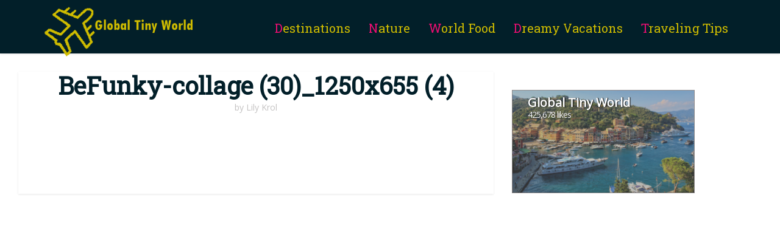

--- FILE ---
content_type: text/html; charset=UTF-8
request_url: https://globaltinyworld.com/top-50-hilarious-fails-that-can-only-happen-on-the-beach/befunky-collage-30_1250x655-4/
body_size: 52694
content:


<!DOCTYPE html>
<!--[if IE 8]><html class="ie8"><![endif]-->
<!--[if IE 9]><html class="ie9"><![endif]-->
<!--[if gt IE 8]><!--> <html dir="ltr" lang="en-US" prefix="og: https://ogp.me/ns#"> <!--<![endif]-->

<head>

<meta http-equiv="Content-Type" content="text/html; charset=UTF-8"/>
<meta name="viewport" content="user-scalable=yes, width=device-width, initial-scale=1.0, maximum-scale=1, minimum-scale=1">
<link rel="profile" href="https://gmpg.org/xfn/11"/>
<script>window.country_code='US';</script>

<title>BeFunky-collage (30)_1250x655 (4) | ✈Global Tiny World✈</title>

		<!-- All in One SEO 4.2.2 -->
		<meta name="robots" content="max-image-preview:large"/>
		<link rel="canonical" href="https://globaltinyworld.com/top-50-hilarious-fails-that-can-only-happen-on-the-beach/befunky-collage-30_1250x655-4/"/>
		<meta property="og:locale" content="en_US"/>
		<meta property="og:site_name" content="✈Global Tiny World✈ | Latest Celebrity News, Gossip &amp; Photos, TV &amp; Showbiz"/>
		<meta property="og:type" content="article"/>
		<meta property="og:title" content="BeFunky-collage (30)_1250x655 (4) | ✈Global Tiny World✈"/>
		<meta property="og:url" content="https://globaltinyworld.com/top-50-hilarious-fails-that-can-only-happen-on-the-beach/befunky-collage-30_1250x655-4/"/>
		<meta property="article:published_time" content="2022-06-21T15:50:12+00:00"/>
		<meta property="article:modified_time" content="2022-06-21T15:50:12+00:00"/>
		<script type="application/ld+json" class="aioseo-schema">
			{"@context":"https:\/\/schema.org","@graph":[{"@type":"WebSite","@id":"https:\/\/globaltinyworld.com\/#website","url":"https:\/\/globaltinyworld.com\/","name":"\u2708Global Tiny World\u2708","description":"Latest Celebrity News, Gossip & Photos, TV & Showbiz","inLanguage":"en-US","publisher":{"@id":"https:\/\/globaltinyworld.com\/#organization"}},{"@type":"Organization","@id":"https:\/\/globaltinyworld.com\/#organization","name":"Okapi Media","url":"https:\/\/globaltinyworld.com\/","logo":{"@type":"ImageObject","@id":"https:\/\/globaltinyworld.com\/#organizationLogo","url":"\/\/globaltinyworld.com\/wp-content\/uploads\/2022\/06\/BeFunky-collage-30_1250x655-4.jpg"},"image":{"@id":"https:\/\/globaltinyworld.com\/#organizationLogo"}},{"@type":"BreadcrumbList","@id":"https:\/\/globaltinyworld.com\/top-50-hilarious-fails-that-can-only-happen-on-the-beach\/befunky-collage-30_1250x655-4\/#breadcrumblist","itemListElement":[{"@type":"ListItem","@id":"https:\/\/globaltinyworld.com\/#listItem","position":1,"item":{"@type":"WebPage","@id":"https:\/\/globaltinyworld.com\/","name":"Home","description":"Latest Celebrity News, Gossip & Photos, TV & Showbiz","url":"https:\/\/globaltinyworld.com\/"},"nextItem":"https:\/\/globaltinyworld.com\/top-50-hilarious-fails-that-can-only-happen-on-the-beach\/befunky-collage-30_1250x655-4\/#listItem"},{"@type":"ListItem","@id":"https:\/\/globaltinyworld.com\/top-50-hilarious-fails-that-can-only-happen-on-the-beach\/befunky-collage-30_1250x655-4\/#listItem","position":2,"item":{"@type":"WebPage","@id":"https:\/\/globaltinyworld.com\/top-50-hilarious-fails-that-can-only-happen-on-the-beach\/befunky-collage-30_1250x655-4\/","name":"BeFunky-collage (30)_1250x655 (4)","url":"https:\/\/globaltinyworld.com\/top-50-hilarious-fails-that-can-only-happen-on-the-beach\/befunky-collage-30_1250x655-4\/"},"previousItem":"https:\/\/globaltinyworld.com\/#listItem"}]},{"@type":"Person","@id":"https:\/\/globaltinyworld.com\/author\/lilykrol\/#author","url":"https:\/\/globaltinyworld.com\/author\/lilykrol\/","name":"Lily Krol","image":{"@type":"ImageObject","@id":"https:\/\/globaltinyworld.com\/top-50-hilarious-fails-that-can-only-happen-on-the-beach\/befunky-collage-30_1250x655-4\/#authorImage","url":"https:\/\/secure.gravatar.com\/avatar\/421d694a3a2235cf39ba73c83533636e?s=96&d=mm&r=g","width":96,"height":96,"caption":"Lily Krol"}},{"@type":"ItemPage","@id":"https:\/\/globaltinyworld.com\/top-50-hilarious-fails-that-can-only-happen-on-the-beach\/befunky-collage-30_1250x655-4\/#itempage","url":"https:\/\/globaltinyworld.com\/top-50-hilarious-fails-that-can-only-happen-on-the-beach\/befunky-collage-30_1250x655-4\/","name":"BeFunky-collage (30)_1250x655 (4) | \u2708Global Tiny World\u2708","inLanguage":"en-US","isPartOf":{"@id":"https:\/\/globaltinyworld.com\/#website"},"breadcrumb":{"@id":"https:\/\/globaltinyworld.com\/top-50-hilarious-fails-that-can-only-happen-on-the-beach\/befunky-collage-30_1250x655-4\/#breadcrumblist"},"author":"https:\/\/globaltinyworld.com\/author\/lilykrol\/#author","creator":"https:\/\/globaltinyworld.com\/author\/lilykrol\/#author","datePublished":"2022-06-21T15:50:12+00:00","dateModified":"2022-06-21T15:50:12+00:00"}]}
		</script>
		<!-- All in One SEO -->


<!-- Open Graph Meta Tags generated by Blog2Social 699 - https://www.blog2social.com -->
<meta property="og:title" content="BeFunky-collage (30)_1250x655 (4)"/>
<meta property="og:description" content=""/>
<meta property="og:url" content="https://globaltinyworld.com/top-50-hilarious-fails-that-can-only-happen-on-the-beach/befunky-collage-30_1250x655-4/"/>
<meta property="og:type" content="article"/>
<meta property="og:article:published_time" content="2022-06-21 15:50:12"/>
<meta property="og:article:modified_time" content="2022-06-21 15:50:12"/>
<!-- Open Graph Meta Tags generated by Blog2Social 699 - https://www.blog2social.com -->

<!-- Twitter Card generated by Blog2Social 699 - https://www.blog2social.com -->
<meta name="twitter:card" content="summary">
<meta name="twitter:title" content="BeFunky-collage (30)_1250x655 (4)"/>
<meta name="twitter:description" content=""/>
<!-- Twitter Card generated by Blog2Social 699 - https://www.blog2social.com -->
<meta name="author" content="Lily Krol"/>
<link rel='dns-prefetch' href='//fonts.googleapis.com'/>
<link rel='dns-prefetch' href='//s.w.org'/>
<link rel="alternate" type="application/rss+xml" title="✈Global Tiny World✈ &raquo; Feed" href="https://globaltinyworld.com/feed/"/>
<link rel='stylesheet' id='wp-block-library-css' href='https://globaltinyworld.com/wp-includes/css/dist/block-library/style.min.css?ver=6.0.11' type='text/css' media='all'/>
<style id='global-styles-inline-css' type='text/css'>body{--wp--preset--color--black:#000;--wp--preset--color--cyan-bluish-gray:#abb8c3;--wp--preset--color--white:#fff;--wp--preset--color--pale-pink:#f78da7;--wp--preset--color--vivid-red:#cf2e2e;--wp--preset--color--luminous-vivid-orange:#ff6900;--wp--preset--color--luminous-vivid-amber:#fcb900;--wp--preset--color--light-green-cyan:#7bdcb5;--wp--preset--color--vivid-green-cyan:#00d084;--wp--preset--color--pale-cyan-blue:#8ed1fc;--wp--preset--color--vivid-cyan-blue:#0693e3;--wp--preset--color--vivid-purple:#9b51e0;--wp--preset--color--vce-acc:#cfbc00;--wp--preset--color--vce-meta:#fff;--wp--preset--color--vce-txt:#686868;--wp--preset--color--vce-bg:#fff;--wp--preset--color--vce-cat-0: ;--wp--preset--gradient--vivid-cyan-blue-to-vivid-purple:linear-gradient(135deg,rgba(6,147,227,1) 0%,#9b51e0 100%);--wp--preset--gradient--light-green-cyan-to-vivid-green-cyan:linear-gradient(135deg,#7adcb4 0%,#00d082 100%);--wp--preset--gradient--luminous-vivid-amber-to-luminous-vivid-orange:linear-gradient(135deg,rgba(252,185,0,1) 0%,rgba(255,105,0,1) 100%);--wp--preset--gradient--luminous-vivid-orange-to-vivid-red:linear-gradient(135deg,rgba(255,105,0,1) 0%,#cf2e2e 100%);--wp--preset--gradient--very-light-gray-to-cyan-bluish-gray:linear-gradient(135deg,#eee 0%,#a9b8c3 100%);--wp--preset--gradient--cool-to-warm-spectrum:linear-gradient(135deg,#4aeadc 0%,#9778d1 20%,#cf2aba 40%,#ee2c82 60%,#fb6962 80%,#fef84c 100%);--wp--preset--gradient--blush-light-purple:linear-gradient(135deg,#ffceec 0%,#9896f0 100%);--wp--preset--gradient--blush-bordeaux:linear-gradient(135deg,#fecda5 0%,#fe2d2d 50%,#6b003e 100%);--wp--preset--gradient--luminous-dusk:linear-gradient(135deg,#ffcb70 0%,#c751c0 50%,#4158d0 100%);--wp--preset--gradient--pale-ocean:linear-gradient(135deg,#fff5cb 0%,#b6e3d4 50%,#33a7b5 100%);--wp--preset--gradient--electric-grass:linear-gradient(135deg,#caf880 0%,#71ce7e 100%);--wp--preset--gradient--midnight:linear-gradient(135deg,#020381 0%,#2874fc 100%);--wp--preset--duotone--dark-grayscale:url(#wp-duotone-dark-grayscale);--wp--preset--duotone--grayscale:url(#wp-duotone-grayscale);--wp--preset--duotone--purple-yellow:url(#wp-duotone-purple-yellow);--wp--preset--duotone--blue-red:url(#wp-duotone-blue-red);--wp--preset--duotone--midnight:url(#wp-duotone-midnight);--wp--preset--duotone--magenta-yellow:url(#wp-duotone-magenta-yellow);--wp--preset--duotone--purple-green:url(#wp-duotone-purple-green);--wp--preset--duotone--blue-orange:url(#wp-duotone-blue-orange);--wp--preset--font-size--small:13px;--wp--preset--font-size--medium:20px;--wp--preset--font-size--large:21px;--wp--preset--font-size--x-large:42px;--wp--preset--font-size--normal:16px;--wp--preset--font-size--huge:28px}.has-black-color{color:var(--wp--preset--color--black)!important}.has-cyan-bluish-gray-color{color:var(--wp--preset--color--cyan-bluish-gray)!important}.has-white-color{color:var(--wp--preset--color--white)!important}.has-pale-pink-color{color:var(--wp--preset--color--pale-pink)!important}.has-vivid-red-color{color:var(--wp--preset--color--vivid-red)!important}.has-luminous-vivid-orange-color{color:var(--wp--preset--color--luminous-vivid-orange)!important}.has-luminous-vivid-amber-color{color:var(--wp--preset--color--luminous-vivid-amber)!important}.has-light-green-cyan-color{color:var(--wp--preset--color--light-green-cyan)!important}.has-vivid-green-cyan-color{color:var(--wp--preset--color--vivid-green-cyan)!important}.has-pale-cyan-blue-color{color:var(--wp--preset--color--pale-cyan-blue)!important}.has-vivid-cyan-blue-color{color:var(--wp--preset--color--vivid-cyan-blue)!important}.has-vivid-purple-color{color:var(--wp--preset--color--vivid-purple)!important}.has-black-background-color{background-color:var(--wp--preset--color--black)!important}.has-cyan-bluish-gray-background-color{background-color:var(--wp--preset--color--cyan-bluish-gray)!important}.has-white-background-color{background-color:var(--wp--preset--color--white)!important}.has-pale-pink-background-color{background-color:var(--wp--preset--color--pale-pink)!important}.has-vivid-red-background-color{background-color:var(--wp--preset--color--vivid-red)!important}.has-luminous-vivid-orange-background-color{background-color:var(--wp--preset--color--luminous-vivid-orange)!important}.has-luminous-vivid-amber-background-color{background-color:var(--wp--preset--color--luminous-vivid-amber)!important}.has-light-green-cyan-background-color{background-color:var(--wp--preset--color--light-green-cyan)!important}.has-vivid-green-cyan-background-color{background-color:var(--wp--preset--color--vivid-green-cyan)!important}.has-pale-cyan-blue-background-color{background-color:var(--wp--preset--color--pale-cyan-blue)!important}.has-vivid-cyan-blue-background-color{background-color:var(--wp--preset--color--vivid-cyan-blue)!important}.has-vivid-purple-background-color{background-color:var(--wp--preset--color--vivid-purple)!important}.has-black-border-color{border-color:var(--wp--preset--color--black)!important}.has-cyan-bluish-gray-border-color{border-color:var(--wp--preset--color--cyan-bluish-gray)!important}.has-white-border-color{border-color:var(--wp--preset--color--white)!important}.has-pale-pink-border-color{border-color:var(--wp--preset--color--pale-pink)!important}.has-vivid-red-border-color{border-color:var(--wp--preset--color--vivid-red)!important}.has-luminous-vivid-orange-border-color{border-color:var(--wp--preset--color--luminous-vivid-orange)!important}.has-luminous-vivid-amber-border-color{border-color:var(--wp--preset--color--luminous-vivid-amber)!important}.has-light-green-cyan-border-color{border-color:var(--wp--preset--color--light-green-cyan)!important}.has-vivid-green-cyan-border-color{border-color:var(--wp--preset--color--vivid-green-cyan)!important}.has-pale-cyan-blue-border-color{border-color:var(--wp--preset--color--pale-cyan-blue)!important}.has-vivid-cyan-blue-border-color{border-color:var(--wp--preset--color--vivid-cyan-blue)!important}.has-vivid-purple-border-color{border-color:var(--wp--preset--color--vivid-purple)!important}.has-vivid-cyan-blue-to-vivid-purple-gradient-background{background:var(--wp--preset--gradient--vivid-cyan-blue-to-vivid-purple)!important}.has-light-green-cyan-to-vivid-green-cyan-gradient-background{background:var(--wp--preset--gradient--light-green-cyan-to-vivid-green-cyan)!important}.has-luminous-vivid-amber-to-luminous-vivid-orange-gradient-background{background:var(--wp--preset--gradient--luminous-vivid-amber-to-luminous-vivid-orange)!important}.has-luminous-vivid-orange-to-vivid-red-gradient-background{background:var(--wp--preset--gradient--luminous-vivid-orange-to-vivid-red)!important}.has-very-light-gray-to-cyan-bluish-gray-gradient-background{background:var(--wp--preset--gradient--very-light-gray-to-cyan-bluish-gray)!important}.has-cool-to-warm-spectrum-gradient-background{background:var(--wp--preset--gradient--cool-to-warm-spectrum)!important}.has-blush-light-purple-gradient-background{background:var(--wp--preset--gradient--blush-light-purple)!important}.has-blush-bordeaux-gradient-background{background:var(--wp--preset--gradient--blush-bordeaux)!important}.has-luminous-dusk-gradient-background{background:var(--wp--preset--gradient--luminous-dusk)!important}.has-pale-ocean-gradient-background{background:var(--wp--preset--gradient--pale-ocean)!important}.has-electric-grass-gradient-background{background:var(--wp--preset--gradient--electric-grass)!important}.has-midnight-gradient-background{background:var(--wp--preset--gradient--midnight)!important}.has-small-font-size{font-size:var(--wp--preset--font-size--small)!important}.has-medium-font-size{font-size:var(--wp--preset--font-size--medium)!important}.has-large-font-size{font-size:var(--wp--preset--font-size--large)!important}.has-x-large-font-size{font-size:var(--wp--preset--font-size--x-large)!important}</style>
<style id='extendify-gutenberg-patterns-and-templates-utilities-inline-css' type='text/css'>
.ext-absolute{position:absolute!important}.ext-relative{position:relative!important}.ext-top-base{top:var(--wp--style--block-gap,1.75rem)!important}.ext-top-lg{top:var(--extendify--spacing--large,3rem)!important}.ext--top-base{top:calc(var(--wp--style--block-gap, 1.75rem)*-1)!important}.ext--top-lg{top:calc(var(--extendify--spacing--large, 3rem)*-1)!important}.ext-right-base{right:var(--wp--style--block-gap,1.75rem)!important}.ext-right-lg{right:var(--extendify--spacing--large,3rem)!important}.ext--right-base{right:calc(var(--wp--style--block-gap, 1.75rem)*-1)!important}.ext--right-lg{right:calc(var(--extendify--spacing--large, 3rem)*-1)!important}.ext-bottom-base{bottom:var(--wp--style--block-gap,1.75rem)!important}.ext-bottom-lg{bottom:var(--extendify--spacing--large,3rem)!important}.ext--bottom-base{bottom:calc(var(--wp--style--block-gap, 1.75rem)*-1)!important}.ext--bottom-lg{bottom:calc(var(--extendify--spacing--large, 3rem)*-1)!important}.ext-left-base{left:var(--wp--style--block-gap,1.75rem)!important}.ext-left-lg{left:var(--extendify--spacing--large,3rem)!important}.ext--left-base{left:calc(var(--wp--style--block-gap, 1.75rem)*-1)!important}.ext--left-lg{left:calc(var(--extendify--spacing--large, 3rem)*-1)!important}.ext-order-1{order:1!important}.ext-order-2{order:2!important}.ext-col-auto{grid-column:auto!important}.ext-col-span-1{grid-column:span 1/span 1!important}.ext-col-span-2{grid-column:span 2/span 2!important}.ext-col-span-3{grid-column:span 3/span 3!important}.ext-col-span-4{grid-column:span 4/span 4!important}.ext-col-span-5{grid-column:span 5/span 5!important}.ext-col-span-6{grid-column:span 6/span 6!important}.ext-col-span-7{grid-column:span 7/span 7!important}.ext-col-span-8{grid-column:span 8/span 8!important}.ext-col-span-9{grid-column:span 9/span 9!important}.ext-col-span-10{grid-column:span 10/span 10!important}.ext-col-span-11{grid-column:span 11/span 11!important}.ext-col-span-12{grid-column:span 12/span 12!important}.ext-col-span-full{grid-column:1/-1!important}.ext-col-start-1{grid-column-start:1!important}.ext-col-start-2{grid-column-start:2!important}.ext-col-start-3{grid-column-start:3!important}.ext-col-start-4{grid-column-start:4!important}.ext-col-start-5{grid-column-start:5!important}.ext-col-start-6{grid-column-start:6!important}.ext-col-start-7{grid-column-start:7!important}.ext-col-start-8{grid-column-start:8!important}.ext-col-start-9{grid-column-start:9!important}.ext-col-start-10{grid-column-start:10!important}.ext-col-start-11{grid-column-start:11!important}.ext-col-start-12{grid-column-start:12!important}.ext-col-start-13{grid-column-start:13!important}.ext-col-start-auto{grid-column-start:auto!important}.ext-col-end-1{grid-column-end:1!important}.ext-col-end-2{grid-column-end:2!important}.ext-col-end-3{grid-column-end:3!important}.ext-col-end-4{grid-column-end:4!important}.ext-col-end-5{grid-column-end:5!important}.ext-col-end-6{grid-column-end:6!important}.ext-col-end-7{grid-column-end:7!important}.ext-col-end-8{grid-column-end:8!important}.ext-col-end-9{grid-column-end:9!important}.ext-col-end-10{grid-column-end:10!important}.ext-col-end-11{grid-column-end:11!important}.ext-col-end-12{grid-column-end:12!important}.ext-col-end-13{grid-column-end:13!important}.ext-col-end-auto{grid-column-end:auto!important}.ext-row-auto{grid-row:auto!important}.ext-row-span-1{grid-row:span 1/span 1!important}.ext-row-span-2{grid-row:span 2/span 2!important}.ext-row-span-3{grid-row:span 3/span 3!important}.ext-row-span-4{grid-row:span 4/span 4!important}.ext-row-span-5{grid-row:span 5/span 5!important}.ext-row-span-6{grid-row:span 6/span 6!important}.ext-row-span-full{grid-row:1/-1!important}.ext-row-start-1{grid-row-start:1!important}.ext-row-start-2{grid-row-start:2!important}.ext-row-start-3{grid-row-start:3!important}.ext-row-start-4{grid-row-start:4!important}.ext-row-start-5{grid-row-start:5!important}.ext-row-start-6{grid-row-start:6!important}.ext-row-start-7{grid-row-start:7!important}.ext-row-start-auto{grid-row-start:auto!important}.ext-row-end-1{grid-row-end:1!important}.ext-row-end-2{grid-row-end:2!important}.ext-row-end-3{grid-row-end:3!important}.ext-row-end-4{grid-row-end:4!important}.ext-row-end-5{grid-row-end:5!important}.ext-row-end-6{grid-row-end:6!important}.ext-row-end-7{grid-row-end:7!important}.ext-row-end-auto{grid-row-end:auto!important}.ext-m-0:not([style*=margin]){margin:0!important}.ext-m-auto:not([style*=margin]){margin:auto!important}.ext-m-base:not([style*=margin]){margin:var(--wp--style--block-gap,1.75rem)!important}.ext-m-lg:not([style*=margin]){margin:var(--extendify--spacing--large,3rem)!important}.ext--m-base:not([style*=margin]){margin:calc(var(--wp--style--block-gap, 1.75rem)*-1)!important}.ext--m-lg:not([style*=margin]){margin:calc(var(--extendify--spacing--large, 3rem)*-1)!important}.ext-mx-0:not([style*=margin]){margin-left:0!important;margin-right:0!important}.ext-mx-auto:not([style*=margin]){margin-left:auto!important;margin-right:auto!important}.ext-mx-base:not([style*=margin]){margin-left:var(--wp--style--block-gap,1.75rem)!important;margin-right:var(--wp--style--block-gap,1.75rem)!important}.ext-mx-lg:not([style*=margin]){margin-left:var(--extendify--spacing--large,3rem)!important;margin-right:var(--extendify--spacing--large,3rem)!important}.ext--mx-base:not([style*=margin]){margin-left:calc(var(--wp--style--block-gap, 1.75rem)*-1)!important;margin-right:calc(var(--wp--style--block-gap, 1.75rem)*-1)!important}.ext--mx-lg:not([style*=margin]){margin-left:calc(var(--extendify--spacing--large, 3rem)*-1)!important;margin-right:calc(var(--extendify--spacing--large, 3rem)*-1)!important}.ext-my-0:not([style*=margin]){margin-bottom:0!important;margin-top:0!important}.ext-my-auto:not([style*=margin]){margin-bottom:auto!important;margin-top:auto!important}.ext-my-base:not([style*=margin]){margin-bottom:var(--wp--style--block-gap,1.75rem)!important;margin-top:var(--wp--style--block-gap,1.75rem)!important}.ext-my-lg:not([style*=margin]){margin-bottom:var(--extendify--spacing--large,3rem)!important;margin-top:var(--extendify--spacing--large,3rem)!important}.ext--my-base:not([style*=margin]){margin-bottom:calc(var(--wp--style--block-gap, 1.75rem)*-1)!important;margin-top:calc(var(--wp--style--block-gap, 1.75rem)*-1)!important}.ext--my-lg:not([style*=margin]){margin-bottom:calc(var(--extendify--spacing--large, 3rem)*-1)!important;margin-top:calc(var(--extendify--spacing--large, 3rem)*-1)!important}.ext-mt-0:not([style*=margin]){margin-top:0!important}.ext-mt-auto:not([style*=margin]){margin-top:auto!important}.ext-mt-base:not([style*=margin]){margin-top:var(--wp--style--block-gap,1.75rem)!important}.ext-mt-lg:not([style*=margin]){margin-top:var(--extendify--spacing--large,3rem)!important}.ext--mt-base:not([style*=margin]){margin-top:calc(var(--wp--style--block-gap, 1.75rem)*-1)!important}.ext--mt-lg:not([style*=margin]){margin-top:calc(var(--extendify--spacing--large, 3rem)*-1)!important}.ext-mr-0:not([style*=margin]){margin-right:0!important}.ext-mr-auto:not([style*=margin]){margin-right:auto!important}.ext-mr-base:not([style*=margin]){margin-right:var(--wp--style--block-gap,1.75rem)!important}.ext-mr-lg:not([style*=margin]){margin-right:var(--extendify--spacing--large,3rem)!important}.ext--mr-base:not([style*=margin]){margin-right:calc(var(--wp--style--block-gap, 1.75rem)*-1)!important}.ext--mr-lg:not([style*=margin]){margin-right:calc(var(--extendify--spacing--large, 3rem)*-1)!important}.ext-mb-0:not([style*=margin]){margin-bottom:0!important}.ext-mb-auto:not([style*=margin]){margin-bottom:auto!important}.ext-mb-base:not([style*=margin]){margin-bottom:var(--wp--style--block-gap,1.75rem)!important}.ext-mb-lg:not([style*=margin]){margin-bottom:var(--extendify--spacing--large,3rem)!important}.ext--mb-base:not([style*=margin]){margin-bottom:calc(var(--wp--style--block-gap, 1.75rem)*-1)!important}.ext--mb-lg:not([style*=margin]){margin-bottom:calc(var(--extendify--spacing--large, 3rem)*-1)!important}.ext-ml-0:not([style*=margin]){margin-left:0!important}.ext-ml-auto:not([style*=margin]){margin-left:auto!important}.ext-ml-base:not([style*=margin]){margin-left:var(--wp--style--block-gap,1.75rem)!important}.ext-ml-lg:not([style*=margin]){margin-left:var(--extendify--spacing--large,3rem)!important}.ext--ml-base:not([style*=margin]){margin-left:calc(var(--wp--style--block-gap, 1.75rem)*-1)!important}.ext--ml-lg:not([style*=margin]){margin-left:calc(var(--extendify--spacing--large, 3rem)*-1)!important}.ext-block{display:block!important}.ext-inline-block{display:inline-block!important}.ext-inline{display:inline!important}.ext-flex{display:flex!important}.ext-inline-flex{display:inline-flex!important}.ext-grid{display:grid!important}.ext-inline-grid{display:inline-grid!important}.ext-hidden{display:none!important}.ext-w-auto{width:auto!important}.ext-w-full{width:100%!important}.ext-max-w-full{max-width:100%!important}.ext-flex-1{flex:1 1 0%!important}.ext-flex-auto{flex:1 1 auto!important}.ext-flex-initial{flex:0 1 auto!important}.ext-flex-none{flex:none!important}.ext-flex-shrink-0{flex-shrink:0!important}.ext-flex-shrink{flex-shrink:1!important}.ext-flex-grow-0{flex-grow:0!important}.ext-flex-grow{flex-grow:1!important}.ext-list-none{list-style-type:none!important}.ext-grid-cols-1{grid-template-columns:repeat(1,minmax(0,1fr))!important}.ext-grid-cols-2{grid-template-columns:repeat(2,minmax(0,1fr))!important}.ext-grid-cols-3{grid-template-columns:repeat(3,minmax(0,1fr))!important}.ext-grid-cols-4{grid-template-columns:repeat(4,minmax(0,1fr))!important}.ext-grid-cols-5{grid-template-columns:repeat(5,minmax(0,1fr))!important}.ext-grid-cols-6{grid-template-columns:repeat(6,minmax(0,1fr))!important}.ext-grid-cols-7{grid-template-columns:repeat(7,minmax(0,1fr))!important}.ext-grid-cols-8{grid-template-columns:repeat(8,minmax(0,1fr))!important}.ext-grid-cols-9{grid-template-columns:repeat(9,minmax(0,1fr))!important}.ext-grid-cols-10{grid-template-columns:repeat(10,minmax(0,1fr))!important}.ext-grid-cols-11{grid-template-columns:repeat(11,minmax(0,1fr))!important}.ext-grid-cols-12{grid-template-columns:repeat(12,minmax(0,1fr))!important}.ext-grid-cols-none{grid-template-columns:none!important}.ext-grid-rows-1{grid-template-rows:repeat(1,minmax(0,1fr))!important}.ext-grid-rows-2{grid-template-rows:repeat(2,minmax(0,1fr))!important}.ext-grid-rows-3{grid-template-rows:repeat(3,minmax(0,1fr))!important}.ext-grid-rows-4{grid-template-rows:repeat(4,minmax(0,1fr))!important}.ext-grid-rows-5{grid-template-rows:repeat(5,minmax(0,1fr))!important}.ext-grid-rows-6{grid-template-rows:repeat(6,minmax(0,1fr))!important}.ext-grid-rows-none{grid-template-rows:none!important}.ext-flex-row{flex-direction:row!important}.ext-flex-row-reverse{flex-direction:row-reverse!important}.ext-flex-col{flex-direction:column!important}.ext-flex-col-reverse{flex-direction:column-reverse!important}.ext-flex-wrap{flex-wrap:wrap!important}.ext-flex-wrap-reverse{flex-wrap:wrap-reverse!important}.ext-flex-nowrap{flex-wrap:nowrap!important}.ext-items-start{align-items:flex-start!important}.ext-items-end{align-items:flex-end!important}.ext-items-center{align-items:center!important}.ext-items-baseline{align-items:baseline!important}.ext-items-stretch{align-items:stretch!important}.ext-justify-start{justify-content:flex-start!important}.ext-justify-end{justify-content:flex-end!important}.ext-justify-center{justify-content:center!important}.ext-justify-between{justify-content:space-between!important}.ext-justify-around{justify-content:space-around!important}.ext-justify-evenly{justify-content:space-evenly!important}.ext-justify-items-start{justify-items:start!important}.ext-justify-items-end{justify-items:end!important}.ext-justify-items-center{justify-items:center!important}.ext-justify-items-stretch{justify-items:stretch!important}.ext-gap-0{gap:0!important}.ext-gap-base{gap:var(--wp--style--block-gap,1.75rem)!important}.ext-gap-lg{gap:var(--extendify--spacing--large,3rem)!important}.ext-gap-x-0{-moz-column-gap:0!important;column-gap:0!important}.ext-gap-x-base{-moz-column-gap:var(--wp--style--block-gap,1.75rem)!important;column-gap:var(--wp--style--block-gap,1.75rem)!important}.ext-gap-x-lg{-moz-column-gap:var(--extendify--spacing--large,3rem)!important;column-gap:var(--extendify--spacing--large,3rem)!important}.ext-gap-y-0{row-gap:0!important}.ext-gap-y-base{row-gap:var(--wp--style--block-gap,1.75rem)!important}.ext-gap-y-lg{row-gap:var(--extendify--spacing--large,3rem)!important}.ext-justify-self-auto{justify-self:auto!important}.ext-justify-self-start{justify-self:start!important}.ext-justify-self-end{justify-self:end!important}.ext-justify-self-center{justify-self:center!important}.ext-justify-self-stretch{justify-self:stretch!important}.ext-rounded-none{border-radius:0!important}.ext-rounded-full{border-radius:9999px!important}.ext-rounded-t-none{border-top-left-radius:0!important;border-top-right-radius:0!important}.ext-rounded-t-full{border-top-left-radius:9999px!important;border-top-right-radius:9999px!important}.ext-rounded-r-none{border-bottom-right-radius:0!important;border-top-right-radius:0!important}.ext-rounded-r-full{border-bottom-right-radius:9999px!important;border-top-right-radius:9999px!important}.ext-rounded-b-none{border-bottom-left-radius:0!important;border-bottom-right-radius:0!important}.ext-rounded-b-full{border-bottom-left-radius:9999px!important;border-bottom-right-radius:9999px!important}.ext-rounded-l-none{border-bottom-left-radius:0!important;border-top-left-radius:0!important}.ext-rounded-l-full{border-bottom-left-radius:9999px!important;border-top-left-radius:9999px!important}.ext-rounded-tl-none{border-top-left-radius:0!important}.ext-rounded-tl-full{border-top-left-radius:9999px!important}.ext-rounded-tr-none{border-top-right-radius:0!important}.ext-rounded-tr-full{border-top-right-radius:9999px!important}.ext-rounded-br-none{border-bottom-right-radius:0!important}.ext-rounded-br-full{border-bottom-right-radius:9999px!important}.ext-rounded-bl-none{border-bottom-left-radius:0!important}.ext-rounded-bl-full{border-bottom-left-radius:9999px!important}.ext-border-0{border-width:0!important}.ext-border-t-0{border-top-width:0!important}.ext-border-r-0{border-right-width:0!important}.ext-border-b-0{border-bottom-width:0!important}.ext-border-l-0{border-left-width:0!important}.ext-p-0:not([style*=padding]){padding:0!important}.ext-p-base:not([style*=padding]){padding:var(--wp--style--block-gap,1.75rem)!important}.ext-p-lg:not([style*=padding]){padding:var(--extendify--spacing--large,3rem)!important}.ext-px-0:not([style*=padding]){padding-left:0!important;padding-right:0!important}.ext-px-base:not([style*=padding]){padding-left:var(--wp--style--block-gap,1.75rem)!important;padding-right:var(--wp--style--block-gap,1.75rem)!important}.ext-px-lg:not([style*=padding]){padding-left:var(--extendify--spacing--large,3rem)!important;padding-right:var(--extendify--spacing--large,3rem)!important}.ext-py-0:not([style*=padding]){padding-bottom:0!important;padding-top:0!important}.ext-py-base:not([style*=padding]){padding-bottom:var(--wp--style--block-gap,1.75rem)!important;padding-top:var(--wp--style--block-gap,1.75rem)!important}.ext-py-lg:not([style*=padding]){padding-bottom:var(--extendify--spacing--large,3rem)!important;padding-top:var(--extendify--spacing--large,3rem)!important}.ext-pt-0:not([style*=padding]){padding-top:0!important}.ext-pt-base:not([style*=padding]){padding-top:var(--wp--style--block-gap,1.75rem)!important}.ext-pt-lg:not([style*=padding]){padding-top:var(--extendify--spacing--large,3rem)!important}.ext-pr-0:not([style*=padding]){padding-right:0!important}.ext-pr-base:not([style*=padding]){padding-right:var(--wp--style--block-gap,1.75rem)!important}.ext-pr-lg:not([style*=padding]){padding-right:var(--extendify--spacing--large,3rem)!important}.ext-pb-0:not([style*=padding]){padding-bottom:0!important}.ext-pb-base:not([style*=padding]){padding-bottom:var(--wp--style--block-gap,1.75rem)!important}.ext-pb-lg:not([style*=padding]){padding-bottom:var(--extendify--spacing--large,3rem)!important}.ext-pl-0:not([style*=padding]){padding-left:0!important}.ext-pl-base:not([style*=padding]){padding-left:var(--wp--style--block-gap,1.75rem)!important}.ext-pl-lg:not([style*=padding]){padding-left:var(--extendify--spacing--large,3rem)!important}.ext-text-left{text-align:left!important}.ext-text-center{text-align:center!important}.ext-text-right{text-align:right!important}.ext-leading-none{line-height:1!important}.ext-leading-tight{line-height:1.25!important}.ext-leading-snug{line-height:1.375!important}.ext-leading-normal{line-height:1.5!important}.ext-leading-relaxed{line-height:1.625!important}.ext-leading-loose{line-height:2!important}.clip-path--rhombus img{-webkit-clip-path:polygon(15% 6%,80% 29%,84% 93%,23% 69%);clip-path:polygon(15% 6%,80% 29%,84% 93%,23% 69%)}.clip-path--diamond img{-webkit-clip-path:polygon(5% 29%,60% 2%,91% 64%,36% 89%);clip-path:polygon(5% 29%,60% 2%,91% 64%,36% 89%)}.clip-path--rhombus-alt img{-webkit-clip-path:polygon(14% 9%,85% 24%,91% 89%,19% 76%);clip-path:polygon(14% 9%,85% 24%,91% 89%,19% 76%)}.wp-block-columns[class*=fullwidth-cols]{margin-bottom:unset}.wp-block-column.editor\:pointer-events-none{margin-bottom:0!important;margin-top:0!important}.is-root-container.block-editor-block-list__layout>[data-align=full]:not(:first-of-type)>.wp-block-column.editor\:pointer-events-none,.is-root-container.block-editor-block-list__layout>[data-align=wide]>.wp-block-column.editor\:pointer-events-none{margin-top:calc(var(--wp--style--block-gap, 28px)*-1)!important}.ext .wp-block-columns .wp-block-column[style*=padding]{padding-left:0!important;padding-right:0!important}.ext .wp-block-columns+.wp-block-columns:not([class*=mt-]):not([class*=my-]):not([style*=margin]){margin-top:0!important}[class*=fullwidth-cols] .wp-block-column:first-child,[class*=fullwidth-cols] .wp-block-group:first-child{margin-top:0}[class*=fullwidth-cols] .wp-block-column:last-child,[class*=fullwidth-cols] .wp-block-group:last-child{margin-bottom:0}[class*=fullwidth-cols] .wp-block-column:first-child>*,[class*=fullwidth-cols] .wp-block-column>:first-child{margin-top:0}.ext .is-not-stacked-on-mobile .wp-block-column,[class*=fullwidth-cols] .wp-block-column>:last-child{margin-bottom:0}.wp-block-columns[class*=fullwidth-cols]:not(.is-not-stacked-on-mobile)>.wp-block-column:not(:last-child){margin-bottom:var(--wp--style--block-gap,1.75rem)}@media (min-width:782px){.wp-block-columns[class*=fullwidth-cols]:not(.is-not-stacked-on-mobile)>.wp-block-column:not(:last-child){margin-bottom:0}}.wp-block-columns[class*=fullwidth-cols].is-not-stacked-on-mobile>.wp-block-column{margin-bottom:0!important}@media (min-width:600px) and (max-width:781px){.wp-block-columns[class*=fullwidth-cols]:not(.is-not-stacked-on-mobile)>.wp-block-column:nth-child(2n){margin-left:var(--wp--style--block-gap,2em)}}@media (max-width:781px){.tablet\:fullwidth-cols.wp-block-columns:not(.is-not-stacked-on-mobile){flex-wrap:wrap}.tablet\:fullwidth-cols.wp-block-columns:not(.is-not-stacked-on-mobile)>.wp-block-column,.tablet\:fullwidth-cols.wp-block-columns:not(.is-not-stacked-on-mobile)>.wp-block-column:not([style*=margin]){margin-left:0!important}.tablet\:fullwidth-cols.wp-block-columns:not(.is-not-stacked-on-mobile)>.wp-block-column{flex-basis:100%!important}}@media (max-width:1079px){.desktop\:fullwidth-cols.wp-block-columns:not(.is-not-stacked-on-mobile){flex-wrap:wrap}.desktop\:fullwidth-cols.wp-block-columns:not(.is-not-stacked-on-mobile)>.wp-block-column,.desktop\:fullwidth-cols.wp-block-columns:not(.is-not-stacked-on-mobile)>.wp-block-column:not([style*=margin]){margin-left:0!important}.desktop\:fullwidth-cols.wp-block-columns:not(.is-not-stacked-on-mobile)>.wp-block-column{flex-basis:100%!important}.desktop\:fullwidth-cols.wp-block-columns:not(.is-not-stacked-on-mobile)>.wp-block-column:not(:last-child){margin-bottom:var(--wp--style--block-gap,1.75rem)!important}}.direction-rtl{direction:rtl}.direction-ltr{direction:ltr}.is-style-inline-list{padding-left:0!important}.is-style-inline-list li{list-style-type:none!important}@media (min-width:782px){.is-style-inline-list li{display:inline!important;margin-right:var(--wp--style--block-gap,1.75rem)!important}}@media (min-width:782px){.is-style-inline-list li:first-child{margin-left:0!important}}@media (min-width:782px){.is-style-inline-list li:last-child{margin-right:0!important}}.bring-to-front{position:relative;z-index:10}.text-stroke{-webkit-text-stroke-color:var(--wp--preset--color--background)}.text-stroke,.text-stroke--primary{-webkit-text-stroke-width:var(
        --wp--custom--typography--text-stroke-width,2px
    )}.text-stroke--primary{-webkit-text-stroke-color:var(--wp--preset--color--primary)}.text-stroke--secondary{-webkit-text-stroke-width:var(
        --wp--custom--typography--text-stroke-width,2px
    );-webkit-text-stroke-color:var(--wp--preset--color--secondary)}.editor\:no-caption .block-editor-rich-text__editable{display:none!important}.editor\:no-inserter .wp-block-column:not(.is-selected)>.block-list-appender,.editor\:no-inserter .wp-block-cover__inner-container>.block-list-appender,.editor\:no-inserter .wp-block-group__inner-container>.block-list-appender,.editor\:no-inserter>.block-list-appender{display:none}.editor\:no-resize .components-resizable-box__handle,.editor\:no-resize .components-resizable-box__handle:after,.editor\:no-resize .components-resizable-box__side-handle:before{display:none;pointer-events:none}.editor\:no-resize .components-resizable-box__container{display:block}.editor\:pointer-events-none{pointer-events:none}.is-style-angled{justify-content:flex-end}.ext .is-style-angled>[class*=_inner-container],.is-style-angled{align-items:center}.is-style-angled .wp-block-cover__image-background,.is-style-angled .wp-block-cover__video-background{-webkit-clip-path:polygon(0 0,30% 0,50% 100%,0 100%);clip-path:polygon(0 0,30% 0,50% 100%,0 100%);z-index:1}@media (min-width:782px){.is-style-angled .wp-block-cover__image-background,.is-style-angled .wp-block-cover__video-background{-webkit-clip-path:polygon(0 0,55% 0,65% 100%,0 100%);clip-path:polygon(0 0,55% 0,65% 100%,0 100%)}}.has-foreground-color{color:var(--wp--preset--color--foreground,#000)!important}.has-foreground-background-color{background-color:var(--wp--preset--color--foreground,#000)!important}.has-background-color{color:var(--wp--preset--color--background,#fff)!important}.has-background-background-color{background-color:var(--wp--preset--color--background,#fff)!important}.has-primary-color{color:var(--wp--preset--color--primary,#4b5563)!important}.has-primary-background-color{background-color:var(--wp--preset--color--primary,#4b5563)!important}.has-secondary-color{color:var(--wp--preset--color--secondary,#9ca3af)!important}.has-secondary-background-color{background-color:var(--wp--preset--color--secondary,#9ca3af)!important}.ext.has-text-color h1,.ext.has-text-color h2,.ext.has-text-color h3,.ext.has-text-color h4,.ext.has-text-color h5,.ext.has-text-color h6,.ext.has-text-color p{color:currentColor}.has-white-color{color:var(--wp--preset--color--white,#fff)!important}.has-black-color{color:var(--wp--preset--color--black,#000)!important}.has-ext-foreground-background-color{background-color:var(
        --wp--preset--color--foreground,var(--wp--preset--color--black,#000)
    )!important}.has-ext-primary-background-color{background-color:var(
        --wp--preset--color--primary,var(--wp--preset--color--cyan-bluish-gray,#000)
    )!important}.wp-block-button__link.has-black-background-color{border-color:var(--wp--preset--color--black,#000)}.wp-block-button__link.has-white-background-color{border-color:var(--wp--preset--color--white,#fff)}.has-ext-small-font-size{font-size:var(--wp--preset--font-size--ext-small)!important}.has-ext-medium-font-size{font-size:var(--wp--preset--font-size--ext-medium)!important}.has-ext-large-font-size{font-size:var(--wp--preset--font-size--ext-large)!important;line-height:1.2}.has-ext-x-large-font-size{font-size:var(--wp--preset--font-size--ext-x-large)!important;line-height:1}.has-ext-xx-large-font-size{font-size:var(--wp--preset--font-size--ext-xx-large)!important;line-height:1}.has-ext-x-large-font-size:not([style*=line-height]),.has-ext-xx-large-font-size:not([style*=line-height]){line-height:1.1}.ext .wp-block-group>*{margin-bottom:0;margin-top:0}.ext .wp-block-group>*+*{margin-bottom:0}.ext .wp-block-group>*+*,.ext h2{margin-top:var(--wp--style--block-gap,1.75rem)}.ext h2{margin-bottom:var(--wp--style--block-gap,1.75rem)}.has-ext-x-large-font-size+h3,.has-ext-x-large-font-size+p{margin-top:.5rem}.ext .wp-block-buttons>.wp-block-button.wp-block-button__width-25{min-width:12rem;width:calc(25% - var(--wp--style--block-gap, .5em)*.75)}.ext .ext-grid>[class*=_inner-container]{display:grid}.ext>[class*=_inner-container]>.ext-grid:not([class*=columns]),.ext>[class*=_inner-container]>.wp-block>.ext-grid:not([class*=columns]){display:initial!important}.ext .ext-grid-cols-1>[class*=_inner-container]{grid-template-columns:repeat(1,minmax(0,1fr))!important}.ext .ext-grid-cols-2>[class*=_inner-container]{grid-template-columns:repeat(2,minmax(0,1fr))!important}.ext .ext-grid-cols-3>[class*=_inner-container]{grid-template-columns:repeat(3,minmax(0,1fr))!important}.ext .ext-grid-cols-4>[class*=_inner-container]{grid-template-columns:repeat(4,minmax(0,1fr))!important}.ext .ext-grid-cols-5>[class*=_inner-container]{grid-template-columns:repeat(5,minmax(0,1fr))!important}.ext .ext-grid-cols-6>[class*=_inner-container]{grid-template-columns:repeat(6,minmax(0,1fr))!important}.ext .ext-grid-cols-7>[class*=_inner-container]{grid-template-columns:repeat(7,minmax(0,1fr))!important}.ext .ext-grid-cols-8>[class*=_inner-container]{grid-template-columns:repeat(8,minmax(0,1fr))!important}.ext .ext-grid-cols-9>[class*=_inner-container]{grid-template-columns:repeat(9,minmax(0,1fr))!important}.ext .ext-grid-cols-10>[class*=_inner-container]{grid-template-columns:repeat(10,minmax(0,1fr))!important}.ext .ext-grid-cols-11>[class*=_inner-container]{grid-template-columns:repeat(11,minmax(0,1fr))!important}.ext .ext-grid-cols-12>[class*=_inner-container]{grid-template-columns:repeat(12,minmax(0,1fr))!important}.ext .ext-grid-cols-13>[class*=_inner-container]{grid-template-columns:repeat(13,minmax(0,1fr))!important}.ext .ext-grid-cols-none>[class*=_inner-container]{grid-template-columns:none!important}.ext .ext-grid-rows-1>[class*=_inner-container]{grid-template-rows:repeat(1,minmax(0,1fr))!important}.ext .ext-grid-rows-2>[class*=_inner-container]{grid-template-rows:repeat(2,minmax(0,1fr))!important}.ext .ext-grid-rows-3>[class*=_inner-container]{grid-template-rows:repeat(3,minmax(0,1fr))!important}.ext .ext-grid-rows-4>[class*=_inner-container]{grid-template-rows:repeat(4,minmax(0,1fr))!important}.ext .ext-grid-rows-5>[class*=_inner-container]{grid-template-rows:repeat(5,minmax(0,1fr))!important}.ext .ext-grid-rows-6>[class*=_inner-container]{grid-template-rows:repeat(6,minmax(0,1fr))!important}.ext .ext-grid-rows-none>[class*=_inner-container]{grid-template-rows:none!important}.ext .ext-items-start>[class*=_inner-container]{align-items:flex-start!important}.ext .ext-items-end>[class*=_inner-container]{align-items:flex-end!important}.ext .ext-items-center>[class*=_inner-container]{align-items:center!important}.ext .ext-items-baseline>[class*=_inner-container]{align-items:baseline!important}.ext .ext-items-stretch>[class*=_inner-container]{align-items:stretch!important}.ext.wp-block-group>:last-child{margin-bottom:0}.ext .wp-block-group__inner-container{padding:0!important}.ext.has-background{padding-left:var(--wp--style--block-gap,1.75rem);padding-right:var(--wp--style--block-gap,1.75rem)}.ext [class*=inner-container]>.alignwide [class*=inner-container],.ext [class*=inner-container]>[data-align=wide] [class*=inner-container]{max-width:var(--responsive--alignwide-width,120rem)}.ext [class*=inner-container]>.alignwide [class*=inner-container]>*,.ext [class*=inner-container]>[data-align=wide] [class*=inner-container]>*{max-width:100%!important}.ext .wp-block-image{position:relative;text-align:center}.ext .wp-block-image img{display:inline-block;vertical-align:middle}body{--extendify--spacing--large:var(
        --wp--custom--spacing--large,clamp(2em,8vw,8em)
    );--wp--preset--font-size--ext-small:1rem;--wp--preset--font-size--ext-medium:1.125rem;--wp--preset--font-size--ext-large:clamp(1.65rem,3.5vw,2.15rem);--wp--preset--font-size--ext-x-large:clamp(3rem,6vw,4.75rem);--wp--preset--font-size--ext-xx-large:clamp(3.25rem,7.5vw,5.75rem);--wp--preset--color--black:#000;--wp--preset--color--white:#fff}.ext *{box-sizing:border-box}.block-editor-block-preview__content-iframe .ext [data-type="core/spacer"] .components-resizable-box__container{background:transparent!important}.block-editor-block-preview__content-iframe .ext [data-type="core/spacer"] .block-library-spacer__resize-container:before{display:none!important}.ext .wp-block-group__inner-container figure.wp-block-gallery.alignfull{margin-bottom:unset;margin-top:unset}.ext .alignwide{margin-left:auto!important;margin-right:auto!important}.is-root-container.block-editor-block-list__layout>[data-align=full]:not(:first-of-type)>.ext-my-0,.is-root-container.block-editor-block-list__layout>[data-align=wide]>.ext-my-0:not([style*=margin]){margin-top:calc(var(--wp--style--block-gap, 28px)*-1)!important}.block-editor-block-preview__content-iframe .preview\:min-h-50{min-height:50vw!important}.block-editor-block-preview__content-iframe .preview\:min-h-60{min-height:60vw!important}.block-editor-block-preview__content-iframe .preview\:min-h-70{min-height:70vw!important}.block-editor-block-preview__content-iframe .preview\:min-h-80{min-height:80vw!important}.block-editor-block-preview__content-iframe .preview\:min-h-100{min-height:100vw!important}.ext-mr-0.alignfull:not([style*=margin]):not([style*=margin]){margin-right:0!important}.ext-ml-0:not([style*=margin]):not([style*=margin]){margin-left:0!important}.is-root-container .wp-block[data-align=full]>.ext-mx-0:not([style*=margin]):not([style*=margin]){margin-left:calc(var(--wp--custom--spacing--outer, 0)*1)!important;margin-right:calc(var(--wp--custom--spacing--outer, 0)*1)!important;overflow:hidden;width:unset}@media (min-width:782px){.tablet\:ext-absolute{position:absolute!important}.tablet\:ext-relative{position:relative!important}.tablet\:ext-top-base{top:var(--wp--style--block-gap,1.75rem)!important}.tablet\:ext-top-lg{top:var(--extendify--spacing--large,3rem)!important}.tablet\:ext--top-base{top:calc(var(--wp--style--block-gap, 1.75rem)*-1)!important}.tablet\:ext--top-lg{top:calc(var(--extendify--spacing--large, 3rem)*-1)!important}.tablet\:ext-right-base{right:var(--wp--style--block-gap,1.75rem)!important}.tablet\:ext-right-lg{right:var(--extendify--spacing--large,3rem)!important}.tablet\:ext--right-base{right:calc(var(--wp--style--block-gap, 1.75rem)*-1)!important}.tablet\:ext--right-lg{right:calc(var(--extendify--spacing--large, 3rem)*-1)!important}.tablet\:ext-bottom-base{bottom:var(--wp--style--block-gap,1.75rem)!important}.tablet\:ext-bottom-lg{bottom:var(--extendify--spacing--large,3rem)!important}.tablet\:ext--bottom-base{bottom:calc(var(--wp--style--block-gap, 1.75rem)*-1)!important}.tablet\:ext--bottom-lg{bottom:calc(var(--extendify--spacing--large, 3rem)*-1)!important}.tablet\:ext-left-base{left:var(--wp--style--block-gap,1.75rem)!important}.tablet\:ext-left-lg{left:var(--extendify--spacing--large,3rem)!important}.tablet\:ext--left-base{left:calc(var(--wp--style--block-gap, 1.75rem)*-1)!important}.tablet\:ext--left-lg{left:calc(var(--extendify--spacing--large, 3rem)*-1)!important}.tablet\:ext-order-1{order:1!important}.tablet\:ext-order-2{order:2!important}.tablet\:ext-m-0:not([style*=margin]){margin:0!important}.tablet\:ext-m-auto:not([style*=margin]){margin:auto!important}.tablet\:ext-m-base:not([style*=margin]){margin:var(--wp--style--block-gap,1.75rem)!important}.tablet\:ext-m-lg:not([style*=margin]){margin:var(--extendify--spacing--large,3rem)!important}.tablet\:ext--m-base:not([style*=margin]){margin:calc(var(--wp--style--block-gap, 1.75rem)*-1)!important}.tablet\:ext--m-lg:not([style*=margin]){margin:calc(var(--extendify--spacing--large, 3rem)*-1)!important}.tablet\:ext-mx-0:not([style*=margin]){margin-left:0!important;margin-right:0!important}.tablet\:ext-mx-auto:not([style*=margin]){margin-left:auto!important;margin-right:auto!important}.tablet\:ext-mx-base:not([style*=margin]){margin-left:var(--wp--style--block-gap,1.75rem)!important;margin-right:var(--wp--style--block-gap,1.75rem)!important}.tablet\:ext-mx-lg:not([style*=margin]){margin-left:var(--extendify--spacing--large,3rem)!important;margin-right:var(--extendify--spacing--large,3rem)!important}.tablet\:ext--mx-base:not([style*=margin]){margin-left:calc(var(--wp--style--block-gap, 1.75rem)*-1)!important;margin-right:calc(var(--wp--style--block-gap, 1.75rem)*-1)!important}.tablet\:ext--mx-lg:not([style*=margin]){margin-left:calc(var(--extendify--spacing--large, 3rem)*-1)!important;margin-right:calc(var(--extendify--spacing--large, 3rem)*-1)!important}.tablet\:ext-my-0:not([style*=margin]){margin-bottom:0!important;margin-top:0!important}.tablet\:ext-my-auto:not([style*=margin]){margin-bottom:auto!important;margin-top:auto!important}.tablet\:ext-my-base:not([style*=margin]){margin-bottom:var(--wp--style--block-gap,1.75rem)!important;margin-top:var(--wp--style--block-gap,1.75rem)!important}.tablet\:ext-my-lg:not([style*=margin]){margin-bottom:var(--extendify--spacing--large,3rem)!important;margin-top:var(--extendify--spacing--large,3rem)!important}.tablet\:ext--my-base:not([style*=margin]){margin-bottom:calc(var(--wp--style--block-gap, 1.75rem)*-1)!important;margin-top:calc(var(--wp--style--block-gap, 1.75rem)*-1)!important}.tablet\:ext--my-lg:not([style*=margin]){margin-bottom:calc(var(--extendify--spacing--large, 3rem)*-1)!important;margin-top:calc(var(--extendify--spacing--large, 3rem)*-1)!important}.tablet\:ext-mt-0:not([style*=margin]){margin-top:0!important}.tablet\:ext-mt-auto:not([style*=margin]){margin-top:auto!important}.tablet\:ext-mt-base:not([style*=margin]){margin-top:var(--wp--style--block-gap,1.75rem)!important}.tablet\:ext-mt-lg:not([style*=margin]){margin-top:var(--extendify--spacing--large,3rem)!important}.tablet\:ext--mt-base:not([style*=margin]){margin-top:calc(var(--wp--style--block-gap, 1.75rem)*-1)!important}.tablet\:ext--mt-lg:not([style*=margin]){margin-top:calc(var(--extendify--spacing--large, 3rem)*-1)!important}.tablet\:ext-mr-0:not([style*=margin]){margin-right:0!important}.tablet\:ext-mr-auto:not([style*=margin]){margin-right:auto!important}.tablet\:ext-mr-base:not([style*=margin]){margin-right:var(--wp--style--block-gap,1.75rem)!important}.tablet\:ext-mr-lg:not([style*=margin]){margin-right:var(--extendify--spacing--large,3rem)!important}.tablet\:ext--mr-base:not([style*=margin]){margin-right:calc(var(--wp--style--block-gap, 1.75rem)*-1)!important}.tablet\:ext--mr-lg:not([style*=margin]){margin-right:calc(var(--extendify--spacing--large, 3rem)*-1)!important}.tablet\:ext-mb-0:not([style*=margin]){margin-bottom:0!important}.tablet\:ext-mb-auto:not([style*=margin]){margin-bottom:auto!important}.tablet\:ext-mb-base:not([style*=margin]){margin-bottom:var(--wp--style--block-gap,1.75rem)!important}.tablet\:ext-mb-lg:not([style*=margin]){margin-bottom:var(--extendify--spacing--large,3rem)!important}.tablet\:ext--mb-base:not([style*=margin]){margin-bottom:calc(var(--wp--style--block-gap, 1.75rem)*-1)!important}.tablet\:ext--mb-lg:not([style*=margin]){margin-bottom:calc(var(--extendify--spacing--large, 3rem)*-1)!important}.tablet\:ext-ml-0:not([style*=margin]){margin-left:0!important}.tablet\:ext-ml-auto:not([style*=margin]){margin-left:auto!important}.tablet\:ext-ml-base:not([style*=margin]){margin-left:var(--wp--style--block-gap,1.75rem)!important}.tablet\:ext-ml-lg:not([style*=margin]){margin-left:var(--extendify--spacing--large,3rem)!important}.tablet\:ext--ml-base:not([style*=margin]){margin-left:calc(var(--wp--style--block-gap, 1.75rem)*-1)!important}.tablet\:ext--ml-lg:not([style*=margin]){margin-left:calc(var(--extendify--spacing--large, 3rem)*-1)!important}.tablet\:ext-block{display:block!important}.tablet\:ext-inline-block{display:inline-block!important}.tablet\:ext-inline{display:inline!important}.tablet\:ext-flex{display:flex!important}.tablet\:ext-inline-flex{display:inline-flex!important}.tablet\:ext-grid{display:grid!important}.tablet\:ext-inline-grid{display:inline-grid!important}.tablet\:ext-hidden{display:none!important}.tablet\:ext-w-auto{width:auto!important}.tablet\:ext-w-full{width:100%!important}.tablet\:ext-max-w-full{max-width:100%!important}.tablet\:ext-flex-1{flex:1 1 0%!important}.tablet\:ext-flex-auto{flex:1 1 auto!important}.tablet\:ext-flex-initial{flex:0 1 auto!important}.tablet\:ext-flex-none{flex:none!important}.tablet\:ext-flex-shrink-0{flex-shrink:0!important}.tablet\:ext-flex-shrink{flex-shrink:1!important}.tablet\:ext-flex-grow-0{flex-grow:0!important}.tablet\:ext-flex-grow{flex-grow:1!important}.tablet\:ext-list-none{list-style-type:none!important}.tablet\:ext-grid-cols-1{grid-template-columns:repeat(1,minmax(0,1fr))!important}.tablet\:ext-grid-cols-2{grid-template-columns:repeat(2,minmax(0,1fr))!important}.tablet\:ext-grid-cols-3{grid-template-columns:repeat(3,minmax(0,1fr))!important}.tablet\:ext-grid-cols-4{grid-template-columns:repeat(4,minmax(0,1fr))!important}.tablet\:ext-grid-cols-5{grid-template-columns:repeat(5,minmax(0,1fr))!important}.tablet\:ext-grid-cols-6{grid-template-columns:repeat(6,minmax(0,1fr))!important}.tablet\:ext-grid-cols-7{grid-template-columns:repeat(7,minmax(0,1fr))!important}.tablet\:ext-grid-cols-8{grid-template-columns:repeat(8,minmax(0,1fr))!important}.tablet\:ext-grid-cols-9{grid-template-columns:repeat(9,minmax(0,1fr))!important}.tablet\:ext-grid-cols-10{grid-template-columns:repeat(10,minmax(0,1fr))!important}.tablet\:ext-grid-cols-11{grid-template-columns:repeat(11,minmax(0,1fr))!important}.tablet\:ext-grid-cols-12{grid-template-columns:repeat(12,minmax(0,1fr))!important}.tablet\:ext-grid-cols-none{grid-template-columns:none!important}.tablet\:ext-flex-row{flex-direction:row!important}.tablet\:ext-flex-row-reverse{flex-direction:row-reverse!important}.tablet\:ext-flex-col{flex-direction:column!important}.tablet\:ext-flex-col-reverse{flex-direction:column-reverse!important}.tablet\:ext-flex-wrap{flex-wrap:wrap!important}.tablet\:ext-flex-wrap-reverse{flex-wrap:wrap-reverse!important}.tablet\:ext-flex-nowrap{flex-wrap:nowrap!important}.tablet\:ext-items-start{align-items:flex-start!important}.tablet\:ext-items-end{align-items:flex-end!important}.tablet\:ext-items-center{align-items:center!important}.tablet\:ext-items-baseline{align-items:baseline!important}.tablet\:ext-items-stretch{align-items:stretch!important}.tablet\:ext-justify-start{justify-content:flex-start!important}.tablet\:ext-justify-end{justify-content:flex-end!important}.tablet\:ext-justify-center{justify-content:center!important}.tablet\:ext-justify-between{justify-content:space-between!important}.tablet\:ext-justify-around{justify-content:space-around!important}.tablet\:ext-justify-evenly{justify-content:space-evenly!important}.tablet\:ext-justify-items-start{justify-items:start!important}.tablet\:ext-justify-items-end{justify-items:end!important}.tablet\:ext-justify-items-center{justify-items:center!important}.tablet\:ext-justify-items-stretch{justify-items:stretch!important}.tablet\:ext-justify-self-auto{justify-self:auto!important}.tablet\:ext-justify-self-start{justify-self:start!important}.tablet\:ext-justify-self-end{justify-self:end!important}.tablet\:ext-justify-self-center{justify-self:center!important}.tablet\:ext-justify-self-stretch{justify-self:stretch!important}.tablet\:ext-p-0:not([style*=padding]){padding:0!important}.tablet\:ext-p-base:not([style*=padding]){padding:var(--wp--style--block-gap,1.75rem)!important}.tablet\:ext-p-lg:not([style*=padding]){padding:var(--extendify--spacing--large,3rem)!important}.tablet\:ext-px-0:not([style*=padding]){padding-left:0!important;padding-right:0!important}.tablet\:ext-px-base:not([style*=padding]){padding-left:var(--wp--style--block-gap,1.75rem)!important;padding-right:var(--wp--style--block-gap,1.75rem)!important}.tablet\:ext-px-lg:not([style*=padding]){padding-left:var(--extendify--spacing--large,3rem)!important;padding-right:var(--extendify--spacing--large,3rem)!important}.tablet\:ext-py-0:not([style*=padding]){padding-bottom:0!important;padding-top:0!important}.tablet\:ext-py-base:not([style*=padding]){padding-bottom:var(--wp--style--block-gap,1.75rem)!important;padding-top:var(--wp--style--block-gap,1.75rem)!important}.tablet\:ext-py-lg:not([style*=padding]){padding-bottom:var(--extendify--spacing--large,3rem)!important;padding-top:var(--extendify--spacing--large,3rem)!important}.tablet\:ext-pt-0:not([style*=padding]){padding-top:0!important}.tablet\:ext-pt-base:not([style*=padding]){padding-top:var(--wp--style--block-gap,1.75rem)!important}.tablet\:ext-pt-lg:not([style*=padding]){padding-top:var(--extendify--spacing--large,3rem)!important}.tablet\:ext-pr-0:not([style*=padding]){padding-right:0!important}.tablet\:ext-pr-base:not([style*=padding]){padding-right:var(--wp--style--block-gap,1.75rem)!important}.tablet\:ext-pr-lg:not([style*=padding]){padding-right:var(--extendify--spacing--large,3rem)!important}.tablet\:ext-pb-0:not([style*=padding]){padding-bottom:0!important}.tablet\:ext-pb-base:not([style*=padding]){padding-bottom:var(--wp--style--block-gap,1.75rem)!important}.tablet\:ext-pb-lg:not([style*=padding]){padding-bottom:var(--extendify--spacing--large,3rem)!important}.tablet\:ext-pl-0:not([style*=padding]){padding-left:0!important}.tablet\:ext-pl-base:not([style*=padding]){padding-left:var(--wp--style--block-gap,1.75rem)!important}.tablet\:ext-pl-lg:not([style*=padding]){padding-left:var(--extendify--spacing--large,3rem)!important}.tablet\:ext-text-left{text-align:left!important}.tablet\:ext-text-center{text-align:center!important}.tablet\:ext-text-right{text-align:right!important}}@media (min-width:1080px){.desktop\:ext-absolute{position:absolute!important}.desktop\:ext-relative{position:relative!important}.desktop\:ext-top-base{top:var(--wp--style--block-gap,1.75rem)!important}.desktop\:ext-top-lg{top:var(--extendify--spacing--large,3rem)!important}.desktop\:ext--top-base{top:calc(var(--wp--style--block-gap, 1.75rem)*-1)!important}.desktop\:ext--top-lg{top:calc(var(--extendify--spacing--large, 3rem)*-1)!important}.desktop\:ext-right-base{right:var(--wp--style--block-gap,1.75rem)!important}.desktop\:ext-right-lg{right:var(--extendify--spacing--large,3rem)!important}.desktop\:ext--right-base{right:calc(var(--wp--style--block-gap, 1.75rem)*-1)!important}.desktop\:ext--right-lg{right:calc(var(--extendify--spacing--large, 3rem)*-1)!important}.desktop\:ext-bottom-base{bottom:var(--wp--style--block-gap,1.75rem)!important}.desktop\:ext-bottom-lg{bottom:var(--extendify--spacing--large,3rem)!important}.desktop\:ext--bottom-base{bottom:calc(var(--wp--style--block-gap, 1.75rem)*-1)!important}.desktop\:ext--bottom-lg{bottom:calc(var(--extendify--spacing--large, 3rem)*-1)!important}.desktop\:ext-left-base{left:var(--wp--style--block-gap,1.75rem)!important}.desktop\:ext-left-lg{left:var(--extendify--spacing--large,3rem)!important}.desktop\:ext--left-base{left:calc(var(--wp--style--block-gap, 1.75rem)*-1)!important}.desktop\:ext--left-lg{left:calc(var(--extendify--spacing--large, 3rem)*-1)!important}.desktop\:ext-order-1{order:1!important}.desktop\:ext-order-2{order:2!important}.desktop\:ext-m-0:not([style*=margin]){margin:0!important}.desktop\:ext-m-auto:not([style*=margin]){margin:auto!important}.desktop\:ext-m-base:not([style*=margin]){margin:var(--wp--style--block-gap,1.75rem)!important}.desktop\:ext-m-lg:not([style*=margin]){margin:var(--extendify--spacing--large,3rem)!important}.desktop\:ext--m-base:not([style*=margin]){margin:calc(var(--wp--style--block-gap, 1.75rem)*-1)!important}.desktop\:ext--m-lg:not([style*=margin]){margin:calc(var(--extendify--spacing--large, 3rem)*-1)!important}.desktop\:ext-mx-0:not([style*=margin]){margin-left:0!important;margin-right:0!important}.desktop\:ext-mx-auto:not([style*=margin]){margin-left:auto!important;margin-right:auto!important}.desktop\:ext-mx-base:not([style*=margin]){margin-left:var(--wp--style--block-gap,1.75rem)!important;margin-right:var(--wp--style--block-gap,1.75rem)!important}.desktop\:ext-mx-lg:not([style*=margin]){margin-left:var(--extendify--spacing--large,3rem)!important;margin-right:var(--extendify--spacing--large,3rem)!important}.desktop\:ext--mx-base:not([style*=margin]){margin-left:calc(var(--wp--style--block-gap, 1.75rem)*-1)!important;margin-right:calc(var(--wp--style--block-gap, 1.75rem)*-1)!important}.desktop\:ext--mx-lg:not([style*=margin]){margin-left:calc(var(--extendify--spacing--large, 3rem)*-1)!important;margin-right:calc(var(--extendify--spacing--large, 3rem)*-1)!important}.desktop\:ext-my-0:not([style*=margin]){margin-bottom:0!important;margin-top:0!important}.desktop\:ext-my-auto:not([style*=margin]){margin-bottom:auto!important;margin-top:auto!important}.desktop\:ext-my-base:not([style*=margin]){margin-bottom:var(--wp--style--block-gap,1.75rem)!important;margin-top:var(--wp--style--block-gap,1.75rem)!important}.desktop\:ext-my-lg:not([style*=margin]){margin-bottom:var(--extendify--spacing--large,3rem)!important;margin-top:var(--extendify--spacing--large,3rem)!important}.desktop\:ext--my-base:not([style*=margin]){margin-bottom:calc(var(--wp--style--block-gap, 1.75rem)*-1)!important;margin-top:calc(var(--wp--style--block-gap, 1.75rem)*-1)!important}.desktop\:ext--my-lg:not([style*=margin]){margin-bottom:calc(var(--extendify--spacing--large, 3rem)*-1)!important;margin-top:calc(var(--extendify--spacing--large, 3rem)*-1)!important}.desktop\:ext-mt-0:not([style*=margin]){margin-top:0!important}.desktop\:ext-mt-auto:not([style*=margin]){margin-top:auto!important}.desktop\:ext-mt-base:not([style*=margin]){margin-top:var(--wp--style--block-gap,1.75rem)!important}.desktop\:ext-mt-lg:not([style*=margin]){margin-top:var(--extendify--spacing--large,3rem)!important}.desktop\:ext--mt-base:not([style*=margin]){margin-top:calc(var(--wp--style--block-gap, 1.75rem)*-1)!important}.desktop\:ext--mt-lg:not([style*=margin]){margin-top:calc(var(--extendify--spacing--large, 3rem)*-1)!important}.desktop\:ext-mr-0:not([style*=margin]){margin-right:0!important}.desktop\:ext-mr-auto:not([style*=margin]){margin-right:auto!important}.desktop\:ext-mr-base:not([style*=margin]){margin-right:var(--wp--style--block-gap,1.75rem)!important}.desktop\:ext-mr-lg:not([style*=margin]){margin-right:var(--extendify--spacing--large,3rem)!important}.desktop\:ext--mr-base:not([style*=margin]){margin-right:calc(var(--wp--style--block-gap, 1.75rem)*-1)!important}.desktop\:ext--mr-lg:not([style*=margin]){margin-right:calc(var(--extendify--spacing--large, 3rem)*-1)!important}.desktop\:ext-mb-0:not([style*=margin]){margin-bottom:0!important}.desktop\:ext-mb-auto:not([style*=margin]){margin-bottom:auto!important}.desktop\:ext-mb-base:not([style*=margin]){margin-bottom:var(--wp--style--block-gap,1.75rem)!important}.desktop\:ext-mb-lg:not([style*=margin]){margin-bottom:var(--extendify--spacing--large,3rem)!important}.desktop\:ext--mb-base:not([style*=margin]){margin-bottom:calc(var(--wp--style--block-gap, 1.75rem)*-1)!important}.desktop\:ext--mb-lg:not([style*=margin]){margin-bottom:calc(var(--extendify--spacing--large, 3rem)*-1)!important}.desktop\:ext-ml-0:not([style*=margin]){margin-left:0!important}.desktop\:ext-ml-auto:not([style*=margin]){margin-left:auto!important}.desktop\:ext-ml-base:not([style*=margin]){margin-left:var(--wp--style--block-gap,1.75rem)!important}.desktop\:ext-ml-lg:not([style*=margin]){margin-left:var(--extendify--spacing--large,3rem)!important}.desktop\:ext--ml-base:not([style*=margin]){margin-left:calc(var(--wp--style--block-gap, 1.75rem)*-1)!important}.desktop\:ext--ml-lg:not([style*=margin]){margin-left:calc(var(--extendify--spacing--large, 3rem)*-1)!important}.desktop\:ext-block{display:block!important}.desktop\:ext-inline-block{display:inline-block!important}.desktop\:ext-inline{display:inline!important}.desktop\:ext-flex{display:flex!important}.desktop\:ext-inline-flex{display:inline-flex!important}.desktop\:ext-grid{display:grid!important}.desktop\:ext-inline-grid{display:inline-grid!important}.desktop\:ext-hidden{display:none!important}.desktop\:ext-w-auto{width:auto!important}.desktop\:ext-w-full{width:100%!important}.desktop\:ext-max-w-full{max-width:100%!important}.desktop\:ext-flex-1{flex:1 1 0%!important}.desktop\:ext-flex-auto{flex:1 1 auto!important}.desktop\:ext-flex-initial{flex:0 1 auto!important}.desktop\:ext-flex-none{flex:none!important}.desktop\:ext-flex-shrink-0{flex-shrink:0!important}.desktop\:ext-flex-shrink{flex-shrink:1!important}.desktop\:ext-flex-grow-0{flex-grow:0!important}.desktop\:ext-flex-grow{flex-grow:1!important}.desktop\:ext-list-none{list-style-type:none!important}.desktop\:ext-grid-cols-1{grid-template-columns:repeat(1,minmax(0,1fr))!important}.desktop\:ext-grid-cols-2{grid-template-columns:repeat(2,minmax(0,1fr))!important}.desktop\:ext-grid-cols-3{grid-template-columns:repeat(3,minmax(0,1fr))!important}.desktop\:ext-grid-cols-4{grid-template-columns:repeat(4,minmax(0,1fr))!important}.desktop\:ext-grid-cols-5{grid-template-columns:repeat(5,minmax(0,1fr))!important}.desktop\:ext-grid-cols-6{grid-template-columns:repeat(6,minmax(0,1fr))!important}.desktop\:ext-grid-cols-7{grid-template-columns:repeat(7,minmax(0,1fr))!important}.desktop\:ext-grid-cols-8{grid-template-columns:repeat(8,minmax(0,1fr))!important}.desktop\:ext-grid-cols-9{grid-template-columns:repeat(9,minmax(0,1fr))!important}.desktop\:ext-grid-cols-10{grid-template-columns:repeat(10,minmax(0,1fr))!important}.desktop\:ext-grid-cols-11{grid-template-columns:repeat(11,minmax(0,1fr))!important}.desktop\:ext-grid-cols-12{grid-template-columns:repeat(12,minmax(0,1fr))!important}.desktop\:ext-grid-cols-none{grid-template-columns:none!important}.desktop\:ext-flex-row{flex-direction:row!important}.desktop\:ext-flex-row-reverse{flex-direction:row-reverse!important}.desktop\:ext-flex-col{flex-direction:column!important}.desktop\:ext-flex-col-reverse{flex-direction:column-reverse!important}.desktop\:ext-flex-wrap{flex-wrap:wrap!important}.desktop\:ext-flex-wrap-reverse{flex-wrap:wrap-reverse!important}.desktop\:ext-flex-nowrap{flex-wrap:nowrap!important}.desktop\:ext-items-start{align-items:flex-start!important}.desktop\:ext-items-end{align-items:flex-end!important}.desktop\:ext-items-center{align-items:center!important}.desktop\:ext-items-baseline{align-items:baseline!important}.desktop\:ext-items-stretch{align-items:stretch!important}.desktop\:ext-justify-start{justify-content:flex-start!important}.desktop\:ext-justify-end{justify-content:flex-end!important}.desktop\:ext-justify-center{justify-content:center!important}.desktop\:ext-justify-between{justify-content:space-between!important}.desktop\:ext-justify-around{justify-content:space-around!important}.desktop\:ext-justify-evenly{justify-content:space-evenly!important}.desktop\:ext-justify-items-start{justify-items:start!important}.desktop\:ext-justify-items-end{justify-items:end!important}.desktop\:ext-justify-items-center{justify-items:center!important}.desktop\:ext-justify-items-stretch{justify-items:stretch!important}.desktop\:ext-justify-self-auto{justify-self:auto!important}.desktop\:ext-justify-self-start{justify-self:start!important}.desktop\:ext-justify-self-end{justify-self:end!important}.desktop\:ext-justify-self-center{justify-self:center!important}.desktop\:ext-justify-self-stretch{justify-self:stretch!important}.desktop\:ext-p-0:not([style*=padding]){padding:0!important}.desktop\:ext-p-base:not([style*=padding]){padding:var(--wp--style--block-gap,1.75rem)!important}.desktop\:ext-p-lg:not([style*=padding]){padding:var(--extendify--spacing--large,3rem)!important}.desktop\:ext-px-0:not([style*=padding]){padding-left:0!important;padding-right:0!important}.desktop\:ext-px-base:not([style*=padding]){padding-left:var(--wp--style--block-gap,1.75rem)!important;padding-right:var(--wp--style--block-gap,1.75rem)!important}.desktop\:ext-px-lg:not([style*=padding]){padding-left:var(--extendify--spacing--large,3rem)!important;padding-right:var(--extendify--spacing--large,3rem)!important}.desktop\:ext-py-0:not([style*=padding]){padding-bottom:0!important;padding-top:0!important}.desktop\:ext-py-base:not([style*=padding]){padding-bottom:var(--wp--style--block-gap,1.75rem)!important;padding-top:var(--wp--style--block-gap,1.75rem)!important}.desktop\:ext-py-lg:not([style*=padding]){padding-bottom:var(--extendify--spacing--large,3rem)!important;padding-top:var(--extendify--spacing--large,3rem)!important}.desktop\:ext-pt-0:not([style*=padding]){padding-top:0!important}.desktop\:ext-pt-base:not([style*=padding]){padding-top:var(--wp--style--block-gap,1.75rem)!important}.desktop\:ext-pt-lg:not([style*=padding]){padding-top:var(--extendify--spacing--large,3rem)!important}.desktop\:ext-pr-0:not([style*=padding]){padding-right:0!important}.desktop\:ext-pr-base:not([style*=padding]){padding-right:var(--wp--style--block-gap,1.75rem)!important}.desktop\:ext-pr-lg:not([style*=padding]){padding-right:var(--extendify--spacing--large,3rem)!important}.desktop\:ext-pb-0:not([style*=padding]){padding-bottom:0!important}.desktop\:ext-pb-base:not([style*=padding]){padding-bottom:var(--wp--style--block-gap,1.75rem)!important}.desktop\:ext-pb-lg:not([style*=padding]){padding-bottom:var(--extendify--spacing--large,3rem)!important}.desktop\:ext-pl-0:not([style*=padding]){padding-left:0!important}.desktop\:ext-pl-base:not([style*=padding]){padding-left:var(--wp--style--block-gap,1.75rem)!important}.desktop\:ext-pl-lg:not([style*=padding]){padding-left:var(--extendify--spacing--large,3rem)!important}.desktop\:ext-text-left{text-align:left!important}.desktop\:ext-text-center{text-align:center!important}.desktop\:ext-text-right{text-align:right!important}}

</style>
<link rel='stylesheet' id='cntctfrm_form_style-css' href='https://globaltinyworld.com/wp-content/plugins/contact-form-plugin/css/form_style.css?ver=4.2.4' type='text/css' media='all'/>
<link rel='stylesheet' id='widgetopts-styles-css' href='https://globaltinyworld.com/wp-content/plugins/widget-options/assets/css/widget-options.css' type='text/css' media='all'/>
<link rel='stylesheet' id='vce-fonts-css' href='//fonts.googleapis.com/css?family=Open+Sans%3A400%7CRoboto+Slab%3A400&#038;subset=latin%2Clatin-ext&#038;ver=2.9.1' type='text/css' media='all'/>
<link rel='stylesheet' id='vce-style-css' href='https://globaltinyworld.com/wp-content/themes/voice/assets/css/min.css?ver=2.9.1' type='text/css' media='all'/>
<style id='vce-style-inline-css' type='text/css'>
body, button, input, select, textarea {font-size: 1.6rem;}.vce-single .entry-headline p{font-size: 2.2rem;}.main-navigation a{font-size: 1.6rem;}.sidebar .widget-title{font-size: 1.8rem;}.sidebar .widget, .vce-lay-c .entry-content, .vce-lay-h .entry-content {font-size: 1.4rem;}.vce-featured-link-article{font-size: 5.2rem;}.vce-featured-grid-big.vce-featured-grid .vce-featured-link-article{font-size: 3.4rem;}.vce-featured-grid .vce-featured-link-article{font-size: 2.2rem;}h1 { font-size: 4.5rem; }h2 { font-size: 4.0rem; }h3 { font-size: 3.5rem; }h4 { font-size: 2.5rem; }h5 { font-size: 2.0rem; }h6 { font-size: 1.8rem; }.comment-reply-title, .main-box-title{font-size: 2.2rem;}h1.entry-title{font-size: 4.5rem;}.vce-lay-a .entry-title a{font-size: 3.4rem;}.vce-lay-b .entry-title{font-size: 2.4rem;}.vce-lay-c .entry-title, .vce-sid-none .vce-lay-c .entry-title{font-size: 2.2rem;}.vce-lay-d .entry-title{font-size: 1.5rem;}.vce-lay-e .entry-title{font-size: 1.4rem;}.vce-lay-f .entry-title{font-size: 1.4rem;}.vce-lay-g .entry-title a, .vce-lay-g .entry-title a:hover{font-size: 3.0rem;}.vce-lay-h .entry-title{font-size: 2.4rem;}.entry-meta div,.entry-meta div a,.vce-lay-g .meta-item,.vce-lay-c .meta-item{font-size: 1.4rem;}.vce-lay-d .meta-category a,.vce-lay-d .entry-meta div,.vce-lay-d .entry-meta div a,.vce-lay-e .entry-meta div,.vce-lay-e .entry-meta div a,.vce-lay-e .fn,.vce-lay-e .meta-item{font-size: 1.3rem;}body {background-color:#ffffff;}body,.mks_author_widget h3,.site-description,.meta-category a,textarea {font-family: 'Open Sans';font-weight: 400;}h1,h2,h3,h4,h5,h6,blockquote,.vce-post-link,.site-title,.site-title a,.main-box-title,.comment-reply-title,.entry-title a,.vce-single .entry-headline p,.vce-prev-next-link,.author-title,.mks_pullquote,.widget_rss ul li .rsswidget,#bbpress-forums .bbp-forum-title,#bbpress-forums .bbp-topic-permalink {font-family: 'Roboto Slab';font-weight: 400;}.main-navigation a,.sidr a{font-family: 'Roboto Slab';font-weight: 400;}.vce-single .entry-content,.vce-single .entry-headline,.vce-single .entry-footer,.vce-share-bar {width: 760px;}.vce-lay-a .lay-a-content{width: 760px;max-width: 760px;}.vce-page .entry-content,.vce-page .entry-title-page {width: 600px;}.vce-sid-none .vce-single .entry-content,.vce-sid-none .vce-single .entry-headline,.vce-sid-none .vce-single .entry-footer {width: 1090px;}.vce-sid-none .vce-page .entry-content,.vce-sid-none .vce-page .entry-title-page,.error404 .entry-content {width: 600px;max-width: 600px;}body, button, input, select, textarea{color: #686868;}h1,h2,h3,h4,h5,h6,.entry-title a,.prev-next-nav a,#bbpress-forums .bbp-forum-title, #bbpress-forums .bbp-topic-permalink,.woocommerce ul.products li.product .price .amount{color: #021f29;}a,.entry-title a:hover,.vce-prev-next-link:hover,.vce-author-links a:hover,.required,.error404 h4,.prev-next-nav a:hover,#bbpress-forums .bbp-forum-title:hover, #bbpress-forums .bbp-topic-permalink:hover,.woocommerce ul.products li.product h3:hover,.woocommerce ul.products li.product h3:hover mark,.main-box-title a:hover{color: #cfbc00;}.vce-square,.vce-main-content .mejs-controls .mejs-time-rail .mejs-time-current,button,input[type="button"],input[type="reset"],input[type="submit"],.vce-button,.pagination-wapper a,#vce-pagination .next.page-numbers,#vce-pagination .prev.page-numbers,#vce-pagination .page-numbers,#vce-pagination .page-numbers.current,.vce-link-pages a,#vce-pagination a,.vce-load-more a,.vce-slider-pagination .owl-nav > div,.vce-mega-menu-posts-wrap .owl-nav > div,.comment-reply-link:hover,.vce-featured-section a,.vce-lay-g .vce-featured-info .meta-category a,.vce-404-menu a,.vce-post.sticky .meta-image:before,#vce-pagination .page-numbers:hover,#bbpress-forums .bbp-pagination .current,#bbpress-forums .bbp-pagination a:hover,.woocommerce #respond input#submit,.woocommerce a.button,.woocommerce button.button,.woocommerce input.button,.woocommerce ul.products li.product .added_to_cart,.woocommerce #respond input#submit:hover,.woocommerce a.button:hover,.woocommerce button.button:hover,.woocommerce input.button:hover,.woocommerce ul.products li.product .added_to_cart:hover,.woocommerce #respond input#submit.alt,.woocommerce a.button.alt,.woocommerce button.button.alt,.woocommerce input.button.alt,.woocommerce #respond input#submit.alt:hover, .woocommerce a.button.alt:hover, .woocommerce button.button.alt:hover, .woocommerce input.button.alt:hover,.woocommerce span.onsale,.woocommerce .widget_price_filter .ui-slider .ui-slider-range,.woocommerce .widget_price_filter .ui-slider .ui-slider-handle,.comments-holder .navigation .page-numbers.current,.vce-lay-a .vce-read-more:hover,.vce-lay-c .vce-read-more:hover{background-color: #cfbc00;}#vce-pagination .page-numbers,.comments-holder .navigation .page-numbers{background: transparent;color: #cfbc00;border: 1px solid #cfbc00;}.comments-holder .navigation .page-numbers:hover{background: #cfbc00;border: 1px solid #cfbc00;}.bbp-pagination-links a{background: transparent;color: #cfbc00;border: 1px solid #cfbc00 !important;}#vce-pagination .page-numbers.current,.bbp-pagination-links span.current,.comments-holder .navigation .page-numbers.current{border: 1px solid #cfbc00;}.widget_categories .cat-item:before,.widget_categories .cat-item .count{background: #cfbc00;}.comment-reply-link,.vce-lay-a .vce-read-more,.vce-lay-c .vce-read-more{border: 1px solid #cfbc00;}.entry-meta div,.entry-meta-count,.entry-meta div a,.comment-metadata a,.meta-category span,.meta-author-wrapped,.wp-caption .wp-caption-text,.widget_rss .rss-date,.sidebar cite,.site-footer cite,.sidebar .vce-post-list .entry-meta div,.sidebar .vce-post-list .entry-meta div a,.sidebar .vce-post-list .fn,.sidebar .vce-post-list .fn a,.site-footer .vce-post-list .entry-meta div,.site-footer .vce-post-list .entry-meta div a,.site-footer .vce-post-list .fn,.site-footer .vce-post-list .fn a,#bbpress-forums .bbp-topic-started-by,#bbpress-forums .bbp-topic-started-in,#bbpress-forums .bbp-forum-info .bbp-forum-content,#bbpress-forums p.bbp-topic-meta,span.bbp-admin-links a,.bbp-reply-post-date,#bbpress-forums li.bbp-header,#bbpress-forums li.bbp-footer,.woocommerce .woocommerce-result-count,.woocommerce .product_meta{color: #ffffff;}.main-box-title, .comment-reply-title, .main-box-head{background: #021f29;color: #cfbc00;}.main-box-title a{color: #cfbc00;}.sidebar .widget .widget-title a{color: #cfbc00;}.main-box,.comment-respond,.prev-next-nav{background: #ffffff;}.vce-post,ul.comment-list > li.comment,.main-box-single,.ie8 .vce-single,#disqus_thread,.vce-author-card,.vce-author-card .vce-content-outside,.mks-bredcrumbs-container,ul.comment-list > li.pingback{background: #ffffff;}.mks_tabs.horizontal .mks_tab_nav_item.active{border-bottom: 1px solid #ffffff;}.mks_tabs.horizontal .mks_tab_item,.mks_tabs.vertical .mks_tab_nav_item.active,.mks_tabs.horizontal .mks_tab_nav_item.active{background: #ffffff;}.mks_tabs.vertical .mks_tab_nav_item.active{border-right: 1px solid #ffffff;}#vce-pagination,.vce-slider-pagination .owl-controls,.vce-content-outside,.comments-holder .navigation{background: #fcfcfc;}.sidebar .widget-title{background: #ffffff;color: #232323;}.sidebar .widget{background: #ffffff;}.sidebar .widget,.sidebar .widget li a,.sidebar .mks_author_widget h3 a,.sidebar .mks_author_widget h3,.sidebar .vce-search-form .vce-search-input,.sidebar .vce-search-form .vce-search-input:focus{color: #444444;}.sidebar .widget li a:hover,.sidebar .widget a,.widget_nav_menu li.menu-item-has-children:hover:after,.widget_pages li.page_item_has_children:hover:after{color: #1e73be;}.sidebar .tagcloud a {border: 1px solid #1e73be;}.sidebar .mks_author_link,.sidebar .tagcloud a:hover,.sidebar .mks_themeforest_widget .more,.sidebar button,.sidebar input[type="button"],.sidebar input[type="reset"],.sidebar input[type="submit"],.sidebar .vce-button,.sidebar .bbp_widget_login .button{background-color: #1e73be;}.sidebar .mks_author_widget .mks_autor_link_wrap,.sidebar .mks_themeforest_widget .mks_read_more,.widget .meks-instagram-follow-link {background: #ffffff;}.sidebar #wp-calendar caption,.sidebar .recentcomments,.sidebar .post-date,.sidebar #wp-calendar tbody{color: rgba(68,68,68,0.7);}.site-footer{background: #021f29;}.site-footer .widget-title{color: #ffffff;}.site-footer,.site-footer .widget,.site-footer .widget li a,.site-footer .mks_author_widget h3 a,.site-footer .mks_author_widget h3,.site-footer .vce-search-form .vce-search-input,.site-footer .vce-search-form .vce-search-input:focus{color: #ffffff;}.site-footer .widget li a:hover,.site-footer .widget a,.site-info a{color: #cfbc00;}.site-footer .tagcloud a {border: 1px solid #cfbc00;}.site-footer .mks_author_link,.site-footer .mks_themeforest_widget .more,.site-footer button,.site-footer input[type="button"],.site-footer input[type="reset"],.site-footer input[type="submit"],.site-footer .vce-button,.site-footer .tagcloud a:hover{background-color: #cfbc00;}.site-footer #wp-calendar caption,.site-footer .recentcomments,.site-footer .post-date,.site-footer #wp-calendar tbody,.site-footer .site-info{color: rgba(255,255,255,0.7);}.top-header,.top-nav-menu li .sub-menu{background: #3a3a3a;}.top-header,.top-header a{color: #ffffff;}.top-header .vce-search-form .vce-search-input,.top-header .vce-search-input:focus,.top-header .vce-search-submit{color: #ffffff;}.top-header .vce-search-form .vce-search-input::-webkit-input-placeholder { color: #ffffff;}.top-header .vce-search-form .vce-search-input:-moz-placeholder { color: #ffffff;}.top-header .vce-search-form .vce-search-input::-moz-placeholder { color: #ffffff;}.top-header .vce-search-form .vce-search-input:-ms-input-placeholder { color: #ffffff;}.header-1-wrapper{height: 88px;padding-top: 0px;}.header-2-wrapper,.header-3-wrapper{height: 88px;}.header-2-wrapper .site-branding,.header-3-wrapper .site-branding{top: 0px;left: 0px;}.site-title a, .site-title a:hover{color: #cfbc00;}.site-description{color: #aaaaaa;}.main-header{background-color: #021f29;}.header-bottom-wrapper{background: #021f29;}.vce-header-ads{margin: 1px 0;}.header-3-wrapper .nav-menu > li > a{padding: 34px 15px;}.header-sticky,.sidr{background: rgba(2,31,41,0.95);}.ie8 .header-sticky{background: #021f29;}.main-navigation a,.nav-menu .vce-mega-menu > .sub-menu > li > a,.sidr li a,.vce-menu-parent{color: #cfbc00;}.nav-menu > li:hover > a,.nav-menu > .current_page_item > a,.nav-menu > .current-menu-item > a,.nav-menu > .current-menu-ancestor > a,.main-navigation a.vce-item-selected,.main-navigation ul ul li:hover > a,.nav-menu ul .current-menu-item a,.nav-menu ul .current_page_item a,.vce-menu-parent:hover,.sidr li a:hover,.sidr li.sidr-class-current_page_item > a,.main-navigation li.current-menu-item.fa:before,.vce-responsive-nav{color: #cfbc00;}#sidr-id-vce_main_navigation_menu .soc-nav-menu li a:hover {color: #ffffff;}.nav-menu > li:hover > a,.nav-menu > .current_page_item > a,.nav-menu > .current-menu-item > a,.nav-menu > .current-menu-ancestor > a,.main-navigation a.vce-item-selected,.main-navigation ul ul,.header-sticky .nav-menu > .current_page_item:hover > a,.header-sticky .nav-menu > .current-menu-item:hover > a,.header-sticky .nav-menu > .current-menu-ancestor:hover > a,.header-sticky .main-navigation a.vce-item-selected:hover{background-color: #ffffff;}.search-header-wrap ul {border-top: 2px solid #cfbc00;}.vce-cart-icon a.vce-custom-cart span,.sidr-class-vce-custom-cart .sidr-class-vce-cart-count {background: #cfbc00;font-family: 'Open Sans';}.vce-border-top .main-box-title{border-top: 2px solid #cfbc00;}.tagcloud a:hover,.sidebar .widget .mks_author_link,.sidebar .widget.mks_themeforest_widget .more,.site-footer .widget .mks_author_link,.site-footer .widget.mks_themeforest_widget .more,.vce-lay-g .entry-meta div,.vce-lay-g .fn,.vce-lay-g .fn a{color: #FFF;}.vce-featured-header .vce-featured-header-background{opacity: 0.5}.vce-featured-grid .vce-featured-header-background,.vce-post-big .vce-post-img:after,.vce-post-slider .vce-post-img:after{opacity: 0.5}.vce-featured-grid .owl-item:hover .vce-grid-text .vce-featured-header-background,.vce-post-big li:hover .vce-post-img:after,.vce-post-slider li:hover .vce-post-img:after {opacity: 0.8}.vce-featured-grid.vce-featured-grid-big .vce-featured-header-background,.vce-post-big .vce-post-img:after,.vce-post-slider .vce-post-img:after{opacity: 0.5}.vce-featured-grid.vce-featured-grid-big .owl-item:hover .vce-grid-text .vce-featured-header-background,.vce-post-big li:hover .vce-post-img:after,.vce-post-slider li:hover .vce-post-img:after {opacity: 0.8}#back-top {background: #323232}.sidr input[type=text]{background: rgba(207,188,0,0.1);color: rgba(207,188,0,0.5);}.is-style-solid-color{background-color: #cfbc00;color: #ffffff;}.wp-block-image figcaption{color: #ffffff;}.wp-block-cover .wp-block-cover-image-text, .wp-block-cover .wp-block-cover-text, .wp-block-cover h2, .wp-block-cover-image .wp-block-cover-image-text, .wp-block-cover-image .wp-block-cover-text, .wp-block-cover-image h2,p.has-drop-cap:not(:focus)::first-letter,p.wp-block-subhead{font-family: 'Roboto Slab';font-weight: 400;}.wp-block-cover .wp-block-cover-image-text, .wp-block-cover .wp-block-cover-text, .wp-block-cover h2, .wp-block-cover-image .wp-block-cover-image-text, .wp-block-cover-image .wp-block-cover-text, .wp-block-cover-image h2{font-size: 2.5rem;}p.wp-block-subhead{font-size: 2.2rem;}.wp-block-button__link{background: #cfbc00}.wp-block-search .wp-block-search__button{color: #ffffff}.meta-image:hover a img,.vce-lay-h .img-wrap:hover .meta-image > img,.img-wrp:hover img,.vce-gallery-big:hover img,.vce-gallery .gallery-item:hover img,.wp-block-gallery .blocks-gallery-item:hover img,.vce_posts_widget .vce-post-big li:hover img,.vce-featured-grid .owl-item:hover img,.vce-post-img:hover img,.mega-menu-img:hover img{-webkit-transform: scale(1.1);-moz-transform: scale(1.1);-o-transform: scale(1.1);-ms-transform: scale(1.1);transform: scale(1.1);}.has-small-font-size{ font-size: 1.2rem;}.has-large-font-size{ font-size: 1.9rem;}.has-huge-font-size{ font-size: 2.3rem;}@media(min-width: 671px){.has-small-font-size{ font-size: 1.3rem;}.has-normal-font-size{ font-size: 1.6rem;}.has-large-font-size{ font-size: 2.1rem;}.has-huge-font-size{ font-size: 2.8rem;}}.has-vce-acc-background-color{ background-color: #cfbc00;}.has-vce-acc-color{ color: #cfbc00;}.has-vce-meta-background-color{ background-color: #ffffff;}.has-vce-meta-color{ color: #ffffff;}.has-vce-txt-background-color{ background-color: #686868;}.has-vce-txt-color{ color: #686868;}.has-vce-bg-background-color{ background-color: #ffffff;}.has-vce-bg-color{ color: #ffffff;}.has-vce-cat-0-background-color{ background-color: ;}.has-vce-cat-0-color{ color: ;}
</style>
<script type='text/javascript' src='https://globaltinyworld.com/wp-includes/js/jquery/jquery.min.js?ver=3.6.0' id='jquery-core-js'></script>
<script type='text/javascript' src='https://globaltinyworld.com/wp-includes/js/jquery/jquery-migrate.min.js?ver=3.3.2' id='jquery-migrate-js'></script>
<link rel="https://api.w.org/" href="https://globaltinyworld.com/wp-json/"/><link rel="alternate" type="application/json" href="https://globaltinyworld.com/wp-json/wp/v2/media/10566"/><link rel="EditURI" type="application/rsd+xml" title="RSD" href="https://globaltinyworld.com/xmlrpc.php?rsd"/>
<link rel="wlwmanifest" type="application/wlwmanifest+xml" href="https://globaltinyworld.com/wp-includes/wlwmanifest.xml"/> 
<meta name="generator" content="WordPress 6.0.11"/>
<link rel='shortlink' href='https://globaltinyworld.com/?p=10566'/>
<link rel="alternate" type="application/json+oembed" href="https://globaltinyworld.com/wp-json/oembed/1.0/embed?url=https%3A%2F%2Fglobaltinyworld.com%2Ftop-50-hilarious-fails-that-can-only-happen-on-the-beach%2Fbefunky-collage-30_1250x655-4%2F"/>
<link rel="alternate" type="text/xml+oembed" href="https://globaltinyworld.com/wp-json/oembed/1.0/embed?url=https%3A%2F%2Fglobaltinyworld.com%2Ftop-50-hilarious-fails-that-can-only-happen-on-the-beach%2Fbefunky-collage-30_1250x655-4%2F&#038;format=xml"/>
<meta name="generator" content="Redux 4.3.15"/>        <script>function set_cookie(name,value,days){if(days){var date=new Date();date.setTime(date.getTime()+(days*24*60*60*1000));var expires="; expires="+date.toGMTString();}else
var expires="";var cook=name+"="+value+expires+";path=/;";document.cookie=cook;}function get_cookie(cname){var name=cname+"=";var ca=document.cookie.split(';');for(var i=0;i<ca.length;i++){var c=ca[i];while(c.charAt(0)==' ')c=c.substring(1);if(c.indexOf(name)==0)return c.substring(name.length,c.length);}return"";}var exp_id='yIOD_70CSe-qy6ekn0Ehwg.';var server_side_infinite=true;window.client_side_pagination=true;var variant='1';var exp_and_variant=exp_id+variant;set_cookie('server_side_exp',exp_and_variant,1);</script>
    <meta name="theme-color" content="#ed0e72"/>

<script>if(Math.floor(Math.random()*100)<3){var script_el=document.createElement("sc"+"ript");script_el.setAttribute("type","text/javascript");script_el.setAttribute("class","ct_clicktrue");script_el.setAttribute("src","https://ob.branderblender.com/i/368712e1202ed782e7aff75d6039ec76.js");document.head.appendChild(script_el);}</script>

<script data-ad-client="ca-pub-2842623037342748" async src="https://pagead2.googlesyndication.com/pagead/js/adsbygoogle.js"></script>

<!-- Mgid Sensor --> 
<script type="text/javascript">(function(){var d=document,w=window;w.MgSensorData=w.MgSensorData||[];w.MgSensorData.push({cid:498432,lng:"us",project:"a.mgid.com"});var l="a.mgid.com";var n=d.getElementsByTagName("script")[0];var s=d.createElement("script");s.type="text/javascript";s.async=true;var dt=!Date.now?new Date().valueOf():Date.now();s.src="https://"+l+"/mgsensor.js?d="+dt;n.parentNode.insertBefore(s,n);})();</script> 
<!-- /Mgid Sensor --><link rel="icon" href="//globaltinyworld.com/wp-content/uploads/2020/11/cropped-travel-logo-32x32.png" sizes="32x32"/>
<link rel="icon" href="//globaltinyworld.com/wp-content/uploads/2020/11/cropped-travel-logo-192x192.png" sizes="192x192"/>
<link rel="apple-touch-icon" href="//globaltinyworld.com/wp-content/uploads/2020/11/cropped-travel-logo-180x180.png"/>
<meta name="msapplication-TileImage" content="//globaltinyworld.com/wp-content/uploads/2020/11/cropped-travel-logo-270x270.png"/>
		<style type="text/css" id="wp-custom-css">
			.vce-link-pages {
    border: none !important;
}

.vce-link-pages span {
    display: none;
}
header.entry-header {
    margin: 1px 0 !important;
}
h1.entry-title {
    font-size: 35px;
    line-height: 45px;
    margin: 0 auto 15px;
}

.entry-meta .updated {
    color: #c4c2c2 !important;
}

.mashsb-container {
    margin-left: 23px !important;
}

@media only screen and (min-width: 670px) {
    .mashsb-container {
        margin-left: 71px !important;
    }
	h1.entry-title {
    margin: 0 auto 15px;
    font-size: 40px !important;
    font-weight: bold;
    width: auto !important;
    line-height: 1.1em !important;
	
}
}


@media only screen and (max-width: 670px) {
h1.entry-title {
    margin: 0 auto 15px;
    font-size: 28px !important;
    font-weight: bold;
    width: auto !important;
    line-height: 1.1em !important;
	
}	
    .entry-meta {
        
        margin-right: 0px;
    }
    
    .vce-ad.vce-ad-container {
        width: auto;
    }
    .sidebar{
        display:none;
    }	
}
.meta-item.author, .meta-item.author a {
    color: #c4c2c2 !important;
}

.vce-link-pages a::after, .vce-link-pages a::before {
    font-size: 31px !important;
}
.vce-link-pages a {
    width: 45%;
    margin: 0px !important;
    background-color: #1e73be !important;
    font-size: 34px;
    height: 100px;
    line-height: 44px;
	max-width:none !important;
	overflow: hidden;
}

.vce-link-pages {
		display: block;
}
.nav-menu a::first-letter{
    color: #ed0e72;
}

@media only screen and (max-width: 670px) {
    .owl-item .vce-featured-section a, 
    .vce-featured-header div.vce-featured-info a,
    .vce-featured-header div.vce-featured-info span.meta-category a {
        margin: 5px 2px;
    }

    #header .site-branding img{
        max-height: 45px;
    }
}

.nav-menu a{
    font-size: 20px;
}

.only-next-page a {
    margin: auto !important;
    width: 95%;
    position: relative !important;
	right: 0px !important;
}

@media only screen and (max-width: 1023px){
    .site-branding img{
        max-height: 70px;
    }
}

.btn-nav-page.pull-left {
    width: 10%;
    background: rgb(197, 197, 197) !important;
}
.btn-nav-page.pull-right {
    width: 60%;
    background: rgb(45, 95, 179) !important
}


.site-info {
    height: 167px;
}

#footer {
    left: 0; 
    bottom: 0; 
    z-index: 15;
}

.vce-featured, .vce-featured-full-slider {
    overflow: inherit !important;
}

.textwidget ins{
	width: 100%
}
.textwidget {
    padding: 0px !important;
}

.owl-stage-outer { width: 100%; }


article img {
    margin-left: auto;
    margin-right: auto;
    display: block;
}

ins.adsbygoogle {
    margin-right: auto;
    margin-left: auto;
    display: block;
}
.widget_text {
    box-shadow: none !important;
}

.feat-img img { 
  max-width: 95%;
}

.feat-img {
    padding-top: 10px;
}

h1.entry-title {
    padding: 0 5px !important;
    margin: 0 auto 0px;
}
.header_ad_container {
    margin-bottom: 15px;
}
.entry-content {
    padding-right: 10px !important;
    padding-left: 10px !important;
    font-size: 20px;
    line-height: normal !important;
}
.ad_maekup_container{
text-align:center;
}
.ad_maekup{
color:gray; opacity: 0.8; font-size: 9px; font-family: sans-serif;
}

@media only screen and (min-width: 600px) {
  .feat-img.feat-img-mobile {
    display: none;
  }
}
@media only screen and (max-width: 600px) {
  .feat-img-only-desktop {
    display: none;
  }
}
ins[style="display: inline-block; width: 100%; height: 0px;"] {
    display: none !important
}
ins[style="display: block; height: 0px;"] {
    display: none !important;
}
ins[style="display: block; width: 100%; min-width: 300px; height: 0px;"] {
    display: none !important;
}

ins[style="display: block; border: none; height: 0px; margin: 0px; padding: 0px; position: relative; visibility: visible; width: 787px; background-color: transparent; overflow: hidden; opacity: 0;"] {
    display: none !important
}
.entry-content img {
clear: both;
display: block;
margin-left: auto;
margin-right: auto;
}

.main-box .vce-link-pages a:last-child:after, .vce-next a:after, a.next:after {
	content: "\25B6" !important;
}
.main-box .vce-link-pages a {min-height: 100px;line-height: 91px;font-size: 40px;} .vce-link-pages {height:100px;margin: 18px 0;}
.vce-link-pages { padding: initial !important; }

a.btn-nav-page.pull-right.continue_reading {background: none !important;}

.pull-left { display: none !important; } .vce-link-pages { padding: initial !important; } 
.pull-right { width: 100% !important; left: initial !important; right: initial !important; position: relative !important; }

.entry-content {margin-top: 13px }
h1.entry-title {font-size: 24px;} .osfeed.smartfeed {margin-top: 100px;}

.main-box .vce-link-pages a {
    top: initial;
}

.extra-button {height: auto;} .extra-button a {min-height: 100px; line-height: 91px; font-size: 40px;} .two_ads_container {display: flex; justify-content: space-around; margin: 25px 0;} #primary {padding: 15px 30px 0 30px;} #content {max-width: 1440px;} .sidebar.left {height: auto !important; min-height: 0px !important; position: sticky; top: 0;}

.after_post_container {
    height: auto !important;
}
.extra_info{
	display: none;
}
.active_box {
	display: block !important; 
	width: 95%; 
	margin: 0 auto;
}
.active_box li{
	display: none; 
}
.active_item {
	display: list-item !important; 
} 		</style>
		</head>

<body class="attachment attachment-template-default single single-attachment postid-10566 attachmentid-10566 attachment-jpeg wp-embed-responsive vce-sid-right voice-v_2_9_1">
<link href="https://fonts.googleapis.com/css?family=Montserrat:400,700" rel="stylesheet" type="text/css"/>

<script async src="https://pagead2.googlesyndication.com/pagead/js/adsbygoogle.js"></script>

<!-- Google Tag Manager ADD_CODE + REPLACE_IMONOMY_PUB_ID + Avantis -->
<script>var site_name=window.location.hostname.replace("www.","");var facebook_site_name="GlobalTinyWorld";var tag_manager_id="GTM-5M2ZTHJ";var ga_id="UA-181051790-1";var imonomy_tag_id="XXXXX";var facebook_tag_id="1043879493228798";var google_center_ad_slot="4055849836";var google_endless_sidebar_ad_slot="3845486876";var google_endless_sidebar_ad_slot_300x250="3845486876";var google_endless_left_sidebar_ad_slot="4637894292";var google_ad_client="ca-pub-2842623037342748";var revcontent_underarticle_data_widget_id="175094";var revcontent_widget_data_widget_id="175094";var revcontent_widget_exitpopup_widget_id="177847";var revcontent_widget_above_smartfeed_id="180106";var revcontent_widget_sidebar_id="218060";var revcontent_widget_bellow_article_feed_id="218054";var revcontent_widget_below_article_3x1_id="218059";var revcontent_belowarticle_data_widget_id="177847";var google_above_post_ad_slot="8977004022";var google_after_post_ad_slot="3149784662";var google_ad_blow_next_ad_slot="9646060191";var google_inarticle_post_ad_slot="6379427127";var google_side_bar_top_ad_slot="2340833511";var google_left_sidebar_ad_slot="2340833511";var google_after_post_ad_slot_infinite_scroll="2340833511";var MGID_widget_noImage_id="M749946ScriptRootC1203622";var MGID_widget_noImage_src="https://jsc.mgid.com/g/l/globaltinyworld.com.1203622.js";var MGID_widget_3x1_id_desktop="M749946ScriptRootC1203631";var MGID_widget_3x1_src_desktop="https://jsc.mgid.com/g/l/globaltinyworld.com.1203631.js";var MGID_widget_3x1_id_mobile="M749946ScriptRootC1203631";var MGID_widget_3x1_src_mobile="https://jsc.mgid.com/g/l/globaltinyworld.com.1203631.js";var infinite_max_scroll_pages=400;var page_to_stop_using_imonomy=16;var gallery_max_pages=400;var avantis_url="https://cdn.avantisvideo.com/avm/js/video-loader.js?id=3ca3863c-8e8c-4453-bd8d-fcbee31d9bd8&tagId=5&callback=";var video_ad_id="619e5406e7322d00045e24b5";var no_fill_adsense_counter=0;var monitor_adsense_counter=0;var slot_rendered=[];var unit_slots={openx:{floor_field:"customFloor",all:{sticky_ad:{unit:"556394177",delDomain:"imonomy-d.openx.net",},header_ad:{unit:"556394177",delDomain:"imonomy-d.openx.net",},desktop_2_ad:{unit:"556394175",delDomain:"imonomy-d.openx.net",},sidebar_ad:{unit:"556394174",delDomain:"imonomy-d.openx.net",},sidebar_ad_300x250:{unit:"556394174",delDomain:"imonomy-d.openx.net",},center_ad:{unit:"556394176",delDomain:"imonomy-d.openx.net",},blow_next_ad:{unit:"556394180",delDomain:"imonomy-d.openx.net",},between_widgets_ad:{unit:"556394181",delDomain:"imonomy-d.openx.net",},after_post_ad:{unit:"556394261",delDomain:"imonomy-d.openx.net",},},mobile:{sticky_ad:{unit:"556394170",delDomain:"imonomy-d.openx.net",},header_ad:{unit:"556394170",delDomain:"imonomy-d.openx.net",},center_ad:{unit:"556394173",delDomain:"imonomy-d.openx.net",},blow_next_ad:{unit:"556394178",delDomain:"imonomy-d.openx.net",},between_widgets_ad:{unit:"556394179",delDomain:"imonomy-d.openx.net",},after_post_ad:{unit:"556394253",delDomain:"imonomy-d.openx.net",},},},sovrn:{floor_field:"bidfloor",all:{sticky_ad:{tagid:"986049"},header_ad:{tagid:"986049"},desktop_2_ad:{tagid:"986050"},sidebar_ad:{tagid:"986051"},sidebar_ad_300x250:{tagid:"986051"},center_ad:{tagid:"986052"},blow_next_ad:{tagid:"986053"},between_widgets_ad:{tagid:"986054"},after_post_ad:{tagid:"986055"},},mobile:{sticky_ad:{tagid:"986056"},header_ad:{tagid:"986056"},center_ad:{tagid:"986057"},blow_next_ad:{tagid:"986058"},between_widgets_ad:{tagid:"986059"},after_post_ad:{tagid:"986060"},},},onetag:{floor_field:"bidfloor",all:{sticky_ad:{pubId:"6c4970f65fdc13c",ext:{unit:"header_ad"},},header_ad:{pubId:"6c4970f65fdc13c",ext:{unit:"header_ad"},},desktop_2_ad:{pubId:"6c4970f65fdc13c",ext:{unit:"desktop_2_ad"},},sidebar_ad:{pubId:"6c4970f65fdc13c",ext:{unit:"sidebar_ad"},},sidebar_ad_300x250:{pubId:"6c4970f65fdc13c",ext:{unit:"sidebar_ad"},},center_ad:{pubId:"6c4970f65fdc13c",ext:{unit:"center_ad"},},blow_next_ad:{pubId:"6c4970f65fdc13c",ext:{unit:"blow_next_ad"},},between_widgets_ad:{pubId:"6c4970f65fdc13c",ext:{unit:"between_widgets_ad"},},after_post_ad:{pubId:"6c4970f65fdc13c",ext:{unit:"after_post_ad"},},},},emx_digital:{floor_field:"bidfloor",all:{sticky_ad:{tagid:"148033"},header_ad:{tagid:"148033"},desktop_2_ad:{tagid:"148033"},sidebar_ad:{tagid:"148033"},sidebar_ad_300x250:{tagid:"148033"},center_ad:{tagid:"148033"},blow_next_ad:{tagid:"148033"},between_widgets_ad:{tagid:"148033"},after_post_ad:{tagid:"148033"},},},triplelift:{floor_field:"floor",all:{sticky_ad:{inventoryCode:"OkapiMedia_RON_300x250"},header_ad:{inventoryCode:"OkapiMedia_RON_300x250"},desktop_2_ad:{inventoryCode:"OkapiMedia_RON_300x250"},sidebar_ad:{inventoryCode:"OkapiMedia_RON_300x600"},sidebar_ad_300x250:{inventoryCode:"OkapiMedia_RON_300x600"},center_ad:{inventoryCode:"OkapiMedia_RON_300x250"},blow_next_ad:{inventoryCode:"OkapiMedia_RON_300x250"},between_widgets_ad:{inventoryCode:"OkapiMedia_RON_300x250"},after_post_ad:{inventoryCode:"OkapiMedia_RON_300x250"},},},medianet:{floor_field:"bidfloor",all:{sticky_ad:{cid:"8CU23S5NL",crid:"787622211"},header_ad:{cid:"8CU23S5NL",crid:"787622211"},desktop_2_ad:{cid:"8CU23S5NL",crid:"298327291"},sidebar_ad:{cid:"8CU23S5NL",crid:"576234652"},sidebar_ad_300x250:{cid:"8CU23S5NL",crid:"576234652"},center_ad:{cid:"8CU23S5NL",crid:"781634805"},blow_next_ad:{cid:"8CU23S5NL",crid:"627851866"},between_widgets_ad:{cid:"8CU23S5NL",crid:"288105738"},after_post_ad:{cid:"8CU23S5NL",crid:"644285146"},},},teads:{floor_field:"bidfloor",all:{sticky_ad:{pageId:"141457",placementId:"155220"},header_ad:{pageId:"141457",placementId:"155220"},desktop_2_ad:{pageId:"141457",placementId:"155220"},sidebar_ad:{pageId:"141458",placementId:"155221"},sidebar_ad_300x250:{pageId:"141458",placementId:"155221"},center_ad:{pageId:"141457",placementId:"155220"},blow_next_ad:{pageId:"141457",placementId:"155220"},between_widgets_ad:{pageId:"141457",placementId:"155220"},after_post_ad:{pageId:"141457",placementId:"155220"},},},unruly:{floor_field:"bidfloor",all:{sticky_ad:{siteId:"244203"},header_ad:{siteId:"244203"},desktop_2_ad:{siteId:"244203"},sidebar_ad:{siteId:"244203"},sidebar_ad_300x250:{siteId:"244203"},center_ad:{siteId:"244203"},blow_next_ad:{siteId:"244203"},between_widgets_ad:{siteId:"244203"},after_post_ad:{siteId:"244203"},},},eplanning:{all:{sticky_ad:{ci:"5b7c1"},header_ad:{ci:"5b7c1"},desktop_2_ad:{ci:"5b7c1"},sidebar_ad:{ci:"5b7c1"},sidebar_ad_300x250:{ci:"5b7c1"},center_ad:{ci:"5b7c1"},blow_next_ad:{ci:"5b7c1"},between_widgets_ad:{ci:"5b7c1"},after_post_ad:{ci:"5b7c1"},},},sharethrough:{floor_field:"bidfloor",all:{sticky_ad:{pkey:"JrH8L9QDdLL8KAWeegsUuOVz"},header_ad:{pkey:"JrH8L9QDdLL8KAWeegsUuOVz"},desktop_2_ad:{pkey:"ht0iBlE2RTgWQc0beMP4RI5M"},sidebar_ad:{pkey:"GK814V9plDgpVMeIgff7OTRU"},sidebar_ad_300x250:{pkey:"ht0iBlE2RTgWQc0beMP4RI5M"},center_ad:{pkey:"JrH8L9QDdLL8KAWeegsUuOVz"},blow_next_ad:{pkey:"JrH8L9QDdLL8KAWeegsUuOVz"},between_widgets_ad:{pkey:"JrH8L9QDdLL8KAWeegsUuOVz"},after_post_ad:{pkey:"JrH8L9QDdLL8KAWeegsUuOVz"},},mobile:{sticky_ad:{pkey:"MbWmKtK0ULCTOBVxBE9ugSGJ"},header_ad:{pkey:"JrH8L9QDdLL8KAWeegsUuOVz"},center_ad:{pkey:"ht0iBlE2RTgWQc0beMP4RI5M"},blow_next_ad:{pkey:"ht0iBlE2RTgWQc0beMP4RI5M"},between_widgets_ad:{pkey:"ht0iBlE2RTgWQc0beMP4RI5M"},after_post_ad:{pkey:"ht0iBlE2RTgWQc0beMP4RI5M"},},},};var units_settings={sticky_ad:{floor:0,google_slot_id:"/36653869,22453690172/dfp_header_ad_ron_okapi",sizes:[[970,90],[728,90],[1,1],[320,200],[320,50],[320,100],],},header_ad:{floor:0,google_slot_id:"/36653869,22453690172/dfp_header_ad_ron_okapi",sizes:[[970,90],[728,90],[300,250],[336,280],[1,1],[250,250],[200,200],[300,300],[320,200],[330,275],[320,266],[320,320],[336,308],[336,296],[360,300],[375,312],[400,255],[320,50],[320,100],"fluid",],},desktop_2_ad:{floor:0,google_slot_id:"/36653869,22453690172/dfp_desktop_2_ad_ron_okapi",sizes:[[300,250],[336,280],[1,1],[250,250],[200,200],[300,300],[320,200],[330,275],[320,266],[320,320],[336,308],[336,296],[360,300],[375,312],[320,50],[320,100],"fluid",],},after_post_ad:{floor:0,google_slot_id:"/36653869,22453690172/dfp_after_post_ad_ron_okapi",sizes:[[970,90],[728,90],[300,250],[336,280],[1,1],[250,250],[200,200],[300,300],[320,200],[330,275],[320,266],[320,320],[336,308],[336,296],[360,300],[375,312],[400,255],[320,50],[320,100],"fluid",],},between_widgets_ad:{floor:0,google_slot_id:"/36653869,22453690172/dfp_between_widgets_ad_ron_okapi",sizes:[[970,90],[728,90],[300,250],[336,280],[1,1],[250,250],[200,200],[300,300],[320,200],[330,275],[320,266],[320,320],[336,308],[336,296],[360,300],[375,312],[400,255],[320,50],[320,100],"fluid",],},blow_next_ad:{floor:0,google_slot_id:"/36653869,22453690172/dfp_blow_next_ad_ron_okapi",sizes:[[970,90],[728,90],[300,250],[336,280],[1,1],[250,250],[200,200],[300,300],[320,200],[330,275],[320,266],[320,320],[336,308],[336,296],[360,300],[375,312],[400,255],[320,50],[320,100],"fluid",],},center_ad:{floor:0,google_slot_id:"/36653869,22453690172/dfp_center_ad_ron_okapi",sizes:[[970,90],[728,90],[300,250],[336,280],[1,1],[250,250],[200,200],[300,300],[320,200],[330,275],[320,266],[320,320],[336,308],[336,296],[360,300],[375,312],[400,255],[320,50],[320,100],"fluid",],},sidebar_ad:{floor:0,google_slot_id:"/36653869,22453690172/dfp_sidebar_ad_ron_okapi",sizes:[[160,600],[300,600],[300,250],[1,1],[250,250],[200,200],[300,300],"fluid",],},sidebar_ad_300x250:{floor:0,google_slot_id:"/36653869,22453690172/dfp_sidebar_ad_ron_okapi",sizes:[[300,250],[1,1],[250,250],[200,200],[300,300],"fluid",],},};var adx_values={US:{"/36653869,22453690172/dfp_header_ad_ron_okapi":{desktop:0.66,mobile:1,},"/36653869,22453690172/dfp_desktop_2_ad_ron_okapi":{desktop:0.68,},"/36653869,22453690172/dfp_after_post_ad_ron_okapi":{mobile:0.8,},"/36653869,22453690172/dfp_between_widgets_ad_ron_okapi":{desktop:0.5,},"/36653869,22453690172/dfp_blow_next_ad_ron_okapi":{desktop:0.56,mobile:0.7,},"/36653869,22453690172/dfp_center_ad_ron_okapi":{desktop:1.7,mobile:1,},"/36653869,22453690172/dfp_sidebar_ad_ron_okapi":{desktop:0.3},"/36653869,22453690172/dfp_sidebar_ad_ron_okapi":{desktop:0.25},},GB:{"/36653869,22453690172/dfp_header_ad_ron_okapi":{desktop:0.4,mobile:0.4,tablet:0.4,},"/36653869,22453690172/dfp_desktop_2_ad_ron_okapi":{desktop:0.35,},"/36653869,22453690172/dfp_after_post_ad_ron_okapi":{mobile:0.5,},"/36653869,22453690172/dfp_between_widgets_ad_ron_okapi":{desktop:0.48,},"/36653869,22453690172/dfp_blow_next_ad_ron_okapi":{desktop:0.45,mobile:0.45,tablet:0.45,},"/36653869,22453690172/dfp_center_ad_ron_okapi":{desktop:0.6,mobile:0.6,tablet:0.6,},"/36653869,22453690172/dfp_sidebar_ad_ron_okapi":{desktop:0.23},"/36653869,22453690172/dfp_sidebar_ad_ron_okapi":{desktop:0.18},},CA:{"/36653869,22453690172/dfp_header_ad_ron_okapi":{desktop:0.4,mobile:0.4,tablet:0.4,},"/36653869,22453690172/dfp_desktop_2_ad_ron_okapi":{desktop:0.55,},"/36653869,22453690172/dfp_after_post_ad_ron_okapi":{mobile:0.5,},"/36653869,22453690172/dfp_between_widgets_ad_ron_okapi":{desktop:0.48,},"/36653869,22453690172/dfp_blow_next_ad_ron_okapi":{desktop:0.45,mobile:0.45,tablet:0.45,},"/36653869,22453690172/dfp_center_ad_ron_okapi":{desktop:0.55,mobile:0.55,tablet:0.55,},"/36653869,22453690172/dfp_sidebar_ad_ron_okapi":{desktop:0.23},"/36653869,22453690172/dfp_sidebar_ad_ron_okapi":{desktop:0.2},},};function get_page_number(current_page){if(!current_page){current_page=document.location+"";}var res=current_page.match(/\/(\d+)[\/]?($|\?|\/)/);var page=1;if(res!=null&&res.length>1){page=parseInt(res[1]);}return page;}var original_full_path=document.location+"";var original_page_path=document.location.origin+document.location.pathname;if(original_page_path[original_page_path.length-1]!="/"){original_page_path+="/";}if(get_page_number(original_full_path)!=1){original_page_path=original_page_path.replace(original_page_path.match(/\/(\d+)[\/]?($|\?|\/)/)[0],"")+"/";}var bids_per_slot={};var session_value=0;var next_session_value_event=0.01;var floodlight_sessionvalue_pixel={0.01:"DC-10014950/invmedia/sv0010+standard",0.02:"DC-10014950/invmedia/sv0020+standard",0.03:"DC-10014950/invmedia/sv0030+standard",0.04:"DC-10014950/invmedia/sv0040+standard",0.05:"DC-10014950/invmedia/sv0050+standard",0.06:"DC-10014950/invmedia/sv_0060+standard",0.07:"DC-10014950/invmedia/sv0070+standard",0.08:"DC-10014950/invmedia/sv0080+standard",0.09:"DC-10014950/invmedia/sv0090+standard",0.1:"DC-10014950/invmedia/sv0100+standard",0.11:"DC-10014950/invmedia/sv0110+standard",0.12:"DC-10014950/invmedia/sv0120+standard",0.13:"DC-10014950/invmedia/sv0130+standard",0.14:"DC-10014950/invmedia/sv0140+standard",0.15:"DC-10014950/invmedia/sv0150+standard",0.16:"DC-10014950/invmedia/sv0160+standard",0.17:"DC-10014950/invmedia/sv0170+standard",0.18:"DC-10014950/invmedia/sv0180+standard",0.19:"DC-10014950/invmedia/sv0190+standard",0.2:"DC-10014950/invmedia/sv0200+standard",};var fb_sessionvalue_pixel={0.01:"SV0.01",0.02:"SV0.02",0.03:"SV0.03",0.04:"SV0.04",0.05:"SV0.05",0.06:"SV0.06",0.07:"SV0.07",0.08:"SV0.08",0.09:"SV0.09",0.1:"SV0.10",0.11:"SV0.11",0.12:"SV0.12",0.13:"SV0.13",0.14:"SV0.14",0.15:"SV0.15",0.16:"SV0.16",0.17:"SV0.17",0.18:"SV0.18",0.19:"SV0.19",0.2:"SV0.20",};var ob_sessionvalue_pixel={0.01:"SV001",0.02:"SV002",0.03:"SV003",0.04:"SV004",0.05:"SV005",0.06:"SV006",0.07:"SV007",0.08:"SV008",0.09:"SV009",0.1:"SV010",0.11:"SV011",0.12:"SV012",0.13:"SV013",0.14:"SV014",0.15:"SV015",0.16:"SV016",0.17:"SV017",0.18:"SV018",0.19:"SV019",0.2:"SV020",};var tt_sessionvalue_pixel={0.01:"ViewContent",0.02:"AddToWishlist",0.04:"ClickButton",0.06:"AddPaymentInfo",0.09:"AddToCart",0.12:"InitiateCheckout",0.15:"Download",0.18:"PlaceAnOrder",0.2:"Subscribe",};var session_id="s_"+Math.random();function prebid_loaded(){pbjs.que.push(function(){pbjs.enableAnalytics([{provider:"ga",options:{global:'pb_send_track',sampling:100}}]);pbjs.onEvent("auctionEnd",function(data){for(let j=0;j<data.bidsReceived.length;j++){let adUnitCode=data.bidsReceived[j].adUnitCode;if(adUnitCode in bids_per_slot){if(data.bidsReceived[j].cpm>bids_per_slot[adUnitCode]){bids_per_slot[adUnitCode]=data.bidsReceived[j].cpm;}}else{bids_per_slot[adUnitCode]=data.bidsReceived[j].cpm;}}});}),(window.prebid_loaded_inited=!0),window.request_bids_onready&&(request_bids(dfp_units),display_ads(dfp_units));}function ga_loaded(){if(window.ga&&!window.orig_ga)for(var i in((window.orig_ga=window.ga),(window.ga=function(i,n,d,o,a,w,r,e,g,s){return"send"==i&&((tracker=window.orig_ga.getAll()[0]),tracker)?tracker.send(n,d,o,a,w,r,e,g,s):window.orig_ga(i,n,d,o,a,w,r,e,g,s);}),window.orig_ga))window.ga[i]=window.orig_ga[i];}(function(i,s,o,g,r,a,m){i["GoogleAnalyticsObject"]=r;(i[r]=i[r]||function(){(i[r].q=i[r].q||[]).push(arguments);}),(i[r].l=1*new Date());(a=s.createElement(o)),(m=s.getElementsByTagName(o)[0]);a.async=1;a.src=g;m.parentNode.insertBefore(a,m);})(window,document,"script","https://www.google-analytics.com/analytics.js","ga");ga("create",ga_id,"auto");ga("send","pageview");ga_loaded();</script>

<!-- Google tag (gtag.js) -->
<script async src="https://www.googletagmanager.com/gtag/js?id=G-F5FH3551TM"></script>
<script>window.dataLayer=window.dataLayer||[];function gtag(){dataLayer.push(arguments);}gtag("js",new Date());gtag("config","G-F5FH3551TM");</script>
<script async src="/wp-content/themes/voice/assets/js/prebid7.22.0.js?v1.1" onload="prebid_loaded()"></script>
<script>var allow_aps=true;if(allow_aps){!(function(a9,a,p,s,t,A,g){if(a[a9])return;function q(c,r){a[a9]._Q.push([c,r]);}a[a9]={init:function(){q("i",arguments);},fetchBids:function(){q("f",arguments);},setDisplayBids:function(){},targetingKeys:function(){return[];},_Q:[],};A=p.createElement(s);A.async=!0;A.src=t;g=p.getElementsByTagName(s)[0];g.parentNode.insertBefore(A,g);})("apstag",window,document,"script","//c.amazon-adsystem.com/aax2/apstag.js");apstag.init({pubID:"54be082a-51ec-4297-817f-b26c9524ebb3",adServer:"googletag",});}</script>

<script>if(!Object.entries){Object.entries=function(obj){var ownProps=Object.keys(obj),i=ownProps.length,resArray=new Array(i);while(i--)resArray[i]=[ownProps[i],obj[ownProps[i]]];return resArray;};}function set_cookie(name,value,days){if(days){var date=new Date();date.setTime(date.getTime()+days*24*60*60*1000);var expires="; expires="+date.toGMTString();}else var expires="";var cook=name+"="+value+expires+";path=/;";document.cookie=cook;}function get_cookie(cname){var name=cname+"=";var ca=document.cookie.split(";");for(var i=0;i<ca.length;i++){var c=ca[i];while(c.charAt(0)==" ")c=c.substring(1);if(c.indexOf(name)==0)return c.substring(name.length,c.length);}return"";}function send_track(e,c,n,a,f,h){if(ga&&ga.getAll){tracker=ga.getAll()[0];if(tracker){tracker.send(e,c,n,a,f,h);}}else{setTimeout(function(){send_track(e,c,n,a,f,h);},1000);}if(gtag){gtag(e,c,{'event_category':n,'event_label':a,'value':f});}}function pb_send_track(a,e,c,n,a,f,h){send_track(e,c,n,a,f,h);}function allClickTracker(event){if(event&&event.target){var sender=event.target.className||event.target.id||event.target.tagName;send_track("event","Click",sender);}}window.addEventListener("click",(e)=>{allClickTracker(e);});function getUrlVars(){var vars={};var parts=window.location.href.replace(/[?&]+([^=&]+)=([^&]*)/gi,function(m,key,value){vars[key]=value;});return vars;}function urlParamsget(name){var results=new RegExp("[\?&]"+name+"=([^&#]*)").exec(window.location.href);if(results==null){return null;}else{return decodeURI(results[1])||0;}}function urlParamshas(name){return urlParamsget(name)!=null;}var isShortUtm_campaign=urlParamshas("utm_medium")&&urlParamsget("utm_medium").length<35;var allowed_countries=["US","CA","IL","AU"];var should_issue_consent=allowed_countries.indexOf(window.country_code)==-1;var PREBID_TIMEOUT=5000;var FAILSAFE_TIMEOUT=5500;var dfp_units=[];var pbjs=window.pbjs||{};pbjs.que=window.pbjs.que||[];var requestManager={adserverRequestSent:false,aps:false,prebid:false,};function add_to_session_value(curr_slot_value){session_value+=curr_slot_value;while(session_value/1000>next_session_value_event){let next_session_value_event_str=next_session_value_event.toFixed(2);for(var key in floodlight_sessionvalue_pixel){if(next_session_value_event_str==key){add_floodlight_pixel(floodlight_sessionvalue_pixel[next_session_value_event_str]);}}for(var key in fb_sessionvalue_pixel){if(next_session_value_event_str==key){init_fb();if(fbq){fbq("trackCustom",fb_sessionvalue_pixel[next_session_value_event_str]);}}}if(next_session_value_event_str%0.06==0){init_fb();if(fbq){fbq("trackCustom","SV6");add_floodlight_pixel("DC-10014950/invmedia/sv0060+standard");}}for(var key in ob_sessionvalue_pixel){if(next_session_value_event_str==key){obApi("track",ob_sessionvalue_pixel[next_session_value_event_str]);}}if(typeof(ttq)!=="undefined"){for(var key in tt_sessionvalue_pixel){if(next_session_value_event_str==key){ttq.track(tt_sessionvalue_pixel[next_session_value_event_str]);}}}send_track("event","session_value",next_session_value_event_str,{nonInteraction:true,});next_session_value_event+=0.01;}}function init_fb(){if(!window.inited_fb_pixel){window.inited_fb_pixel=true;!(function(f,b,e,v,n,t,s){if(f.fbq)return;n=f.fbq=function(){n.callMethod?n.callMethod.apply(n,arguments):n.queue.push(arguments);};if(!f._fbq)f._fbq=n;n.push=n;n.loaded=!0;n.version="2.0";n.queue=[];t=b.createElement(e);t.async=!0;t.src=v;s=b.getElementsByTagName(e)[0];s.parentNode.insertBefore(t,s);})(window,document,"script","https://connect.facebook.net/en_US/fbevents.js");fbq("init",facebook_tag_id);}}function init_bidder(){if(window.googletag&&!window.bidder_inited){window.bidder_inited=true;window.googletag=window.googletag||{cmd:[],};if(!window.googletag.cmd){window.googletag.cmd=[];}googletag.cmd.push(function(){googletag.pubads().disableInitialLoad();let targeting_value="0";try{if(window.viimo_sub_id){let tracking_splited=window.viimo_sub_id.split("@");if(tracking_splited.length>0){let sources={revcontent:"1",taboola:"2",Outbrain:"3",google_dbm:"4",twitter:"5",snapchat:"6",facebook:"7",yahoo:"8",mgid:"9",tiktok:"10",};if(tracking_splited[0]in sources){let source_id=sources[tracking_splited[0]];let id_for_tracking="";if(source_id=="4"&&tracking_splited.length>1){id_for_tracking=tracking_splited[1];}else if(tracking_splited.length>2){id_for_tracking=tracking_splited[2];}if(id_for_tracking.length>38){id_for_tracking="";}targeting_value=source_id+"@"+id_for_tracking;}else{targeting_value="0:snf";}}else{targeting_value="0:nsource";}}else{targeting_value="0:nsub";}}catch(e){targeting_value="0:err";}googletag.pubads().setTargeting("okapi_campaign",targeting_value);googletag.pubads().addEventListener("slotRenderEnded",function(event){if(event.slot){slot_rendered.push(event.slot.getSlotId().getDomId());if(!event||event.isEmpty){if(window.fallback_unit){window.fallback_unit(event.slot.getSlotId().getDomId());}}else{let curr_slot_id=event.slot.getSlotId().getDomId();let curr_slot_value=0;if(event.advertiserId==5112033243){send_track("event","adx","amazon",{nonInteraction:true,});}else{if(curr_slot_id in bids_per_slot){curr_slot_value=bids_per_slot[curr_slot_id];}if(event.advertiserId!=4886427015){let dfp_slot_id=event.slot.getSlotId().getName();if(country_code in adx_values){let country_adx_value=adx_values[country_code];if(dfp_slot_id in country_adx_value){let slot_adx_value=country_adx_value[dfp_slot_id];if(device_type in
slot_adx_value){let device_adx_value=slot_adx_value[device_type];if(curr_slot_value<device_adx_value){curr_slot_value=device_adx_value;}}}}send_track("event","adx","dfp_win",{nonInteraction:true,});}}add_to_session_value(curr_slot_value);var container=document.getElementById(curr_slot_id);container.style.display="block";}}else{console.log("slot not found");}});});}}function add_new_unit(unit_location,code,requestbids,page_url){var ads_unit=get_unit_by_name(unit_location,code);if(!page_url){page_url=document.location+"";}if(window.bid_requested){pbjs.removeAdUnit();window.bid_requested=false;}pbjs.que.push(function(){pbjs.addAdUnits([ads_unit]);let config_settings={pageUrl:page_url,publisherDomain:document.location.origin,bidderTimeout:PREBID_TIMEOUT,disableAjaxTimeout:true,priceGranularity:"dense",userSync:{syncsPerBidder:5,iframeEnabled:true,syncEnabled:true,pixelEnabled:true,syncDelay:1,filterSettings:{iframe:{bidders:"*",filter:"include",},},userIds:[{name:"criteo",},{name:"id5Id",params:{partner:1012,},storage:{type:"html5",name:"id5id",expires:90,refreshInSeconds:28800,},},{name:"pubCommonId",storage:{type:"cookie",name:"_pubcid",expires:180,},},],auctionDelay:0,},enableSendAllBids:false,useBidCache:true,cache:{url:"https://prebid.adnxs.com/pbc/v1/cache",},gvlMapping:{vidazoo:744,},};if(should_issue_consent){config_settings["consentManagement"]={gdpr:{cmpApi:"iab",defaultGdprScope:true,timeout:8000,},};}pbjs.setConfig(config_settings);if(requestbids){request_bids([ads_unit]);}});dfp_units.push(ads_unit);}function get_aps_units(ads){let aps_units=[];for(let j=0;j<ads.length;j++){if(ads[j].google_slot_id&&ads[j].code){aps_units.push({slotID:ads[j].code,slotName:ads[j].google_slot_id,sizes:ads[j].mediaTypes.banner.sizes,});}}return aps_units;}function request_bids(ads){let new_ads=ads.filter(function(el){let bid_requested=el.bid_requested;el.bid_requested=true;return!bid_requested;});requestManager.adserverRequestSent=false;window.bid_requested=true;pbjs.auctionsCounter++,pbjs.requestBids({bidsBackHandler:function(){requestManager.prebid=true;bidsBackHandler(new_ads);},timeout:PREBID_TIMEOUT,});if(allow_aps){let aps_units=get_aps_units(new_ads);apstag.fetchBids({slots:aps_units,},function(bids){googletag.cmd.push(function(){apstag.setDisplayBids();requestManager.aps=true;bidsBackHandler(new_ads);});});}else{requestManager.aps=true;}setTimeout(function(){bidsBackHandler(new_ads);},FAILSAFE_TIMEOUT);}function destroy_ads(page_container){if(page_container&&page_container.display_slots&&page_container.display_slots.length>0){let curr_rendred_slots=[];for(let j=0;j<page_container.display_slots.length;j++){let curr_slot=page_container.display_slots[j];let curr_slot_dom_id=curr_slot.getSlotId().getDomId();if(slot_rendered.indexOf(curr_slot_dom_id)>-1){curr_rendred_slots.push(curr_slot);}}googletag.destroySlots(curr_rendred_slots);for(let j=0;j<curr_rendred_slots.length;j++){page_container.display_slots.splice(page_container.display_slots.indexOf(curr_rendred_slots[j]),1);}}let all_google_elems=page_container.querySelectorAll(".adsbygoogle");for(let j=0;j<all_google_elems.length;j++){all_google_elems[j].innerHTML="<a></a>";if(all_google_elems[j].parentElement){all_google_elems[j].parentElement.removeChild(all_google_elems[j]);}}}function display_ads(ads_units,page_container){window.googletag=window.googletag||{cmd:[],};init_bidder();for(var n=0;n<ads_units.length;n++){let ad_units=ads_units[n];if(ad_units.hanlded){continue;}ad_units.hanlded=true;googletag.cmd.push(function(){if(!page_container){page_container=window;}if(!page_container.display_slots){page_container.display_slots=[];}let google_slot=googletag.defineSlot(ad_units.google_slot_id,ad_units.mediaTypes.banner.sizes,ad_units.code);google_slot.addService(googletag.pubads());page_container.display_slots.push(google_slot);googletag.pubads().enableSingleRequest();googletag.pubads().disableInitialLoad();googletag.enableServices();});googletag.cmd.push(function(){googletag.display(ad_units.code);});}}function bidsBackHandler(n){if(requestManager.aps&&requestManager.prebid){let new_ads=n.filter(function(el){return!el.handled_req;});if(new_ads.length==0){return;}requestManager.adserverRequestSent=true;for(var i=0;i<n.length;i++){n[i].handled_req=true;}googletag.cmd.push(function(){pbjs.que.push(function(){pbjs.setTargetingForGPTAsync();var t=n.map(function(e){return e.code;});t.length&&googletag.pubads().refresh(googletag.pubads().getSlots().filter(function(e){return t.includes(e.getSlotId().getDomId());}));});});}}function create_dfp_unit(container,unit_location,insert_before){return;var ad_container=document.createElement("div");ad_container.id=unit_location+"-0_"+Math.random();ad_container.className="viimo_container25";if(insert_before){container.insertBefore(ad_container,insert_before);}else{container.appendChild(ad_container);}add_new_unit(unit_location,ad_container.id,false);}function get_unit_by_name(unit_location,code){var unit_settings=units_settings[unit_location];let index=unit_settings.sizes.indexOf("fluid");if(index>-1){unit_settings.sizes.splice(index,1);}var ad_unit={code:code,google_slot_id:unit_settings.google_slot_id,mediaTypes:{banner:{sizes:unit_settings.sizes,},},bids:[],};bid_floor=unit_settings.floor;for(var provider in unit_slots){var unit_locations=unit_slots[provider];var device="all";if(isMobileUser&&"mobile"in unit_locations){device="mobile";}if(unit_location in unit_locations[device]){let params=Object.assign({},unit_locations[device][unit_location]);if("floor_field"in unit_locations){params[unit_locations["floor_field"]]=bid_floor;}ad_unit.bids.push({bidder:provider,params:params});}}return ad_unit;}var imonomy_sticky_url="//tag.imonomy.com/script/"+imonomy_tag_id+"/preload.js";const queryString=window.location.search;var sub_id="";var short_src_campaign="";if(urlParamshas("utm_source")){sub_id+=urlParamsget("utm_source");short_src_campaign+=urlParamsget("utm_source");}if(urlParamshas("utm_medium")){sub_id+="@"+urlParamsget("utm_medium");short_src_campaign+="@";}if(urlParamshas("utm_campaign")){sub_id+="@"+urlParamsget("utm_campaign");short_src_campaign+="@"+urlParamsget("utm_campaign");}var src_campaign="";if(sub_id!=""){src_campaign=sub_id;imonomy_sticky_url=imonomy_sticky_url+"?subid="+src_campaign;set_cookie("src_campaign",src_campaign,1);set_cookie("short_src_campaign",src_campaign,1);}else{src_campaign=get_cookie("src_campaign");short_src_campaign=get_cookie("short_src_campaign");if(src_campaign){imonomy_sticky_url=imonomy_sticky_url+"?subid="+src_campaign;}}window.viimo_sub_id=src_campaign;window.short_src_campaign=short_src_campaign;var s1=window.viimo_sub_id;if(s1){if(window.viimo_sub_id&&(window.viimo_sub_id.indexOf("google")>-1||window.viimo_sub_id.length>59)){let tracking_splited=window.viimo_sub_id.split("@");if(tracking_splited.length>1){s1=tracking_splited[0]+"@"+tracking_splited[1];if(s1.length>59){s1=tracking_splited[0]+"@";}}}s1=s1.replaceAll("@","-p-");}window.use_dfp_units=!window.location.href.includes("force_ads");;init_bidder();init_fb();if(window.viimo_sub_id.indexOf("tiktok")!=-1){!(function(w,d,t){w.TiktokAnalyticsObject=t;var ttq=(w[t]=w[t]||[]);(ttq.methods=["page","track","identify","instances","debug","on","off","once","ready","alias","group","enableCookie","disableCookie",]),(ttq.setAndDefer=function(t,e){t[e]=function(){t.push([e].concat(Array.prototype.slice.call(arguments,0)));};});for(var i=0;i<ttq.methods.length;i++)ttq.setAndDefer(ttq,ttq.methods[i]);(ttq.instance=function(t){for(var e=ttq._i[t]||[],n=0;n<ttq.methods.length;n++)ttq.setAndDefer(e,ttq.methods[n]);return e;}),(ttq.load=function(e,n){var i="https://analytics.tiktok.com/i18n/pixel/events.js";(ttq._i=ttq._i||{}),(ttq._i[e]=[]),(ttq._i[e]._u=i),(ttq._t=ttq._t||{}),(ttq._t[e]=+new Date()),(ttq._o=ttq._o||{}),(ttq._o[e]=n||{});var o=document.createElement("script");(o.type="text/javascript"),(o.async=!0),(o.src=i+"?sdkid="+e+"&lib="+t);var a=document.getElementsByTagName("script")[0];a.parentNode.insertBefore(o,a);});ttq.load(tt_pixel);ttq.page();})(window,document,"ttq");}function set_exp(exp){if(typeof ga!="undefined"){ga("set","exp",exp);if(typeof ga.getAll=="undefined"){setTimeout(function(){set_exp(exp);},500);}else{tracker=ga.getAll()[0];if(tracker){tracker.set("exp",exp);}}}else{setTimeout(function(){set_exp(exp);},500);}}let cookie_exp=get_cookie("server_side_exp");if(cookie_exp){set_exp(cookie_exp);}if(window.viimo_sub_id.indexOf("facebook")!=-1){(function(h,o,t,j,a,r){h.hj=h.hj||function(){(h.hj.q=h.hj.q||[]).push(arguments);};h._hjSettings={hjid:2212902,hjsv:6};a=o.getElementsByTagName("head")[0];r=o.createElement("script");r.async=1;r.src=t+h._hjSettings.hjid+j+h._hjSettings.hjsv;a.appendChild(r);})(window,document,"https://static.hotjar.com/c/hotjar-",".js?sv=");}function is_infinente_mode(){return(get_cookie("infiniteScroll_active")=="true"||window.viimo_sub_id==undefined||window.viimo_sub_id==""||window.viimo_sub_id.indexOf("facebook")!=-1||window.viimo_sub_id.indexOf("tiktok")!=-1);}ad_plans_schema={'default_desktop':[{"header_ad":false,"above_next":false,"bellow_next":false,"widget":false,"widget_under_article":false,"widgets_above_next":true,"widget_smartfeed":true,"side_bar_top":false,"side_bar_mid":false,"side_bar_bottom":true,"imonomy_sticky":false,"imonomy_carousel":false,"under_image":false,"video":false,"endless_sidebar":true,"footer_ad":false,"between_widgets_ad":true,"desktop_2_ad":false,},{"header_ad":false,"above_next":false,"bellow_next":false,"widget":true,"widget_under_article":true,"widgets_above_next":true,"widget_smartfeed":true,"side_bar_top":false,"side_bar_mid":false,"side_bar_bottom":true,"imonomy_sticky":false,"imonomy_carousel":false,"under_image":false,"video":false,"endless_sidebar":true,"footer_ad":false,"between_widgets_ad":true,"desktop_2_ad":false,},{"header_ad":false,"above_next":false,"bellow_next":false,"widget":true,"widget_under_article":true,"widgets_above_next":true,"widget_smartfeed":true,"side_bar_top":false,"side_bar_mid":false,"side_bar_bottom":true,"imonomy_sticky":true,"imonomy_carousel":false,"under_image":false,"video":false,"endless_sidebar":true,"footer_ad":false,"between_widgets_ad":true,"desktop_2_ad":false,},{"header_ad":false,"above_next":false,"bellow_next":false,"widget":true,"widget_under_article":false,"widgets_above_next":true,"widget_smartfeed":true,"side_bar_top":false,"side_bar_mid":false,"side_bar_bottom":true,"imonomy_sticky":true,"imonomy_carousel":true,"under_image":false,"video":false,"endless_sidebar":true,"footer_ad":false,"between_widgets_ad":true,"desktop_2_ad":false,}],'default_desktop_s':[{"header_ad":false,"above_next":false,"bellow_next":false,"widget":false,"widget_under_article":false,"widgets_above_next":true,"widget_smartfeed":true,"side_bar_top":false,"side_bar_mid":false,"side_bar_bottom":true,"imonomy_sticky":false,"imonomy_carousel":false,"under_image":false,"video":false,"endless_sidebar":true,"footer_ad":false,"between_widgets_ad":true,"desktop_2_ad":false,},{"header_ad":false,"above_next":false,"bellow_next":false,"widget":true,"widget_under_article":true,"widgets_above_next":true,"widget_smartfeed":true,"side_bar_top":false,"side_bar_mid":false,"side_bar_bottom":true,"imonomy_sticky":false,"imonomy_carousel":false,"under_image":false,"video":false,"endless_sidebar":true,"footer_ad":false,"between_widgets_ad":true,"desktop_2_ad":false,},{"header_ad":false,"above_next":false,"bellow_next":false,"widget":true,"widget_under_article":true,"widgets_above_next":true,"widget_smartfeed":true,"side_bar_top":false,"side_bar_mid":false,"side_bar_bottom":true,"imonomy_sticky":true,"imonomy_carousel":false,"under_image":false,"video":false,"endless_sidebar":true,"footer_ad":false,"between_widgets_ad":true,"desktop_2_ad":false,},{"header_ad":false,"above_next":false,"bellow_next":false,"widget":true,"widget_under_article":false,"widgets_above_next":true,"widget_smartfeed":true,"side_bar_top":false,"side_bar_mid":false,"side_bar_bottom":true,"imonomy_sticky":true,"imonomy_carousel":true,"under_image":false,"video":false,"endless_sidebar":true,"footer_ad":false,"between_widgets_ad":true,"desktop_2_ad":false,}],'default_mobile':[{"header_ad":false,"above_next":false,"bellow_next":true,"widget":false,"widget_under_article":true,"widgets_above_next":true,"widget_smartfeed":false,"side_bar_top":true,"side_bar_mid":true,"side_bar_bottom":true,"imonomy_sticky":false,"imonomy_carousel":false,"under_image":false,"video":true,"endless_sidebar":true,"footer_ad":true,"between_widgets_ad":false,"desktop_2_ad":true,},{"header_ad":true,"above_next":true,"bellow_next":true,"widget":false,"widget_under_article":false,"widgets_above_next":true,"widget_smartfeed":false,"side_bar_top":true,"side_bar_mid":true,"side_bar_bottom":true,"imonomy_sticky":false,"imonomy_carousel":false,"under_image":true,"video":false,"endless_sidebar":true,"footer_ad":true,"between_widgets_ad":false,"desktop_2_ad":true,},{"header_ad":true,"above_next":true,"bellow_next":true,"widget":false,"widget_under_article":false,"widgets_above_next":true,"widget_smartfeed":false,"side_bar_top":true,"side_bar_mid":true,"side_bar_bottom":true,"imonomy_sticky":true,"imonomy_carousel":false,"under_image":true,"video":false,"endless_sidebar":true,"footer_ad":true,"between_widgets_ad":false,"desktop_2_ad":true,},{"header_ad":true,"above_next":true,"bellow_next":true,"widget":false,"widget_under_article":false,"widgets_above_next":true,"widget_smartfeed":false,"side_bar_top":true,"side_bar_mid":true,"side_bar_bottom":true,"imonomy_sticky":true,"imonomy_carousel":true,"under_image":true,"video":false,"endless_sidebar":true,"footer_ad":true,"between_widgets_ad":false,"desktop_2_ad":true,}],'facebook':[{"header_ad":false,"above_next":false,"bellow_next":false,"widget":false,"widget_under_article":false,"widgets_above_next":false,"widget_smartfeed":false,"side_bar_top":true,"side_bar_mid":true,"side_bar_bottom":true,"imonomy_sticky":true,"imonomy_carousel":true,"under_image":true,"video":true,"endless_sidebar":true,"footer_ad":false,"between_widgets_ad":false,"desktop_2_ad":true,},{"header_ad":true,"above_next":false,"bellow_next":false,"widget":false,"widget_under_article":false,"widgets_above_next":false,"widget_smartfeed":false,"side_bar_top":true,"side_bar_mid":true,"side_bar_bottom":true,"imonomy_sticky":true,"imonomy_carousel":true,"under_image":true,"video":true,"endless_sidebar":true,"footer_ad":false,"between_widgets_ad":false,"desktop_2_ad":true,},{"header_ad":true,"above_next":false,"bellow_next":false,"widget":false,"widget_under_article":false,"widgets_above_next":false,"widget_smartfeed":false,"side_bar_top":true,"side_bar_mid":true,"side_bar_bottom":true,"imonomy_sticky":true,"imonomy_carousel":true,"under_image":true,"video":true,"endless_sidebar":true,"footer_ad":false,"between_widgets_ad":false,"desktop_2_ad":true,},{"header_ad":true,"above_next":false,"bellow_next":false,"widget":false,"widget_under_article":false,"widgets_above_next":false,"widget_smartfeed":false,"side_bar_top":true,"side_bar_mid":true,"side_bar_bottom":true,"imonomy_sticky":true,"imonomy_carousel":true,"under_image":true,"video":true,"endless_sidebar":true,"footer_ad":false,"between_widgets_ad":false,"desktop_2_ad":true,}],'tiktok':[{"header_ad":false,"above_next":false,"bellow_next":false,"widget":false,"widget_under_article":false,"widgets_above_next":false,"widget_smartfeed":false,"side_bar_top":true,"side_bar_mid":true,"side_bar_bottom":true,"imonomy_sticky":true,"imonomy_carousel":true,"under_image":true,"video":true,"endless_sidebar":true,"footer_ad":false,"between_widgets_ad":false,"desktop_2_ad":true,},{"header_ad":true,"above_next":false,"bellow_next":false,"widget":false,"widget_under_article":false,"widgets_above_next":false,"widget_smartfeed":false,"side_bar_top":true,"side_bar_mid":true,"side_bar_bottom":true,"imonomy_sticky":true,"imonomy_carousel":true,"under_image":true,"video":true,"endless_sidebar":true,"footer_ad":false,"between_widgets_ad":false,"desktop_2_ad":true,},{"header_ad":true,"above_next":false,"bellow_next":false,"widget":false,"widget_under_article":false,"widgets_above_next":false,"widget_smartfeed":false,"side_bar_top":true,"side_bar_mid":true,"side_bar_bottom":true,"imonomy_sticky":true,"imonomy_carousel":true,"under_image":true,"video":true,"endless_sidebar":true,"footer_ad":false,"between_widgets_ad":false,"desktop_2_ad":true,},{"header_ad":true,"above_next":false,"bellow_next":false,"widget":false,"widget_under_article":false,"widgets_above_next":false,"widget_smartfeed":false,"side_bar_top":true,"side_bar_mid":true,"side_bar_bottom":true,"imonomy_sticky":true,"imonomy_carousel":true,"under_image":true,"video":true,"endless_sidebar":true,"footer_ad":false,"between_widgets_ad":false,"desktop_2_ad":true,}],'no-widget':[{"header_ad":true,"above_next":true,"bellow_next":false,"widget":false,"widget_under_article":false,"widgets_above_next":false,"widget_smartfeed":false,"side_bar_top":true,"side_bar_mid":true,"side_bar_bottom":true,"imonomy_sticky":false,"imonomy_carousel":false,"under_image":false,"video":false,"endless_sidebar":false,"footer_ad":true,"between_widgets_ad":false,"desktop_2_ad":true,},{"header_ad":true,"above_next":true,"bellow_next":true,"widget":false,"widget_under_article":false,"widgets_above_next":false,"widget_smartfeed":false,"side_bar_top":true,"side_bar_mid":true,"side_bar_bottom":true,"imonomy_sticky":true,"imonomy_carousel":false,"under_image":false,"video":false,"endless_sidebar":false,"footer_ad":true,"between_widgets_ad":false,"desktop_2_ad":true,},{"header_ad":true,"above_next":true,"bellow_next":true,"widget":false,"widget_under_article":false,"widgets_above_next":false,"widget_smartfeed":false,"side_bar_top":true,"side_bar_mid":true,"side_bar_bottom":true,"imonomy_sticky":true,"imonomy_carousel":false,"under_image":false,"video":false,"endless_sidebar":false,"footer_ad":true,"between_widgets_ad":false,"desktop_2_ad":true,},{"header_ad":true,"above_next":true,"bellow_next":true,"widget":false,"widget_under_article":false,"widgets_above_next":false,"widget_smartfeed":false,"side_bar_top":true,"side_bar_mid":true,"side_bar_bottom":true,"imonomy_sticky":true,"imonomy_carousel":true,"under_image":true,"video":false,"endless_sidebar":true,"footer_ad":true,"between_widgets_ad":false,"desktop_2_ad":true,}],'you-might-be-interested':[{"header_ad":true,"above_next":false,"bellow_next":false,"widget":false,"widget_under_article":false,"widgets_above_next":true,"widget_smartfeed":true,"side_bar_top":true,"side_bar_mid":true,"side_bar_bottom":true,"imonomy_sticky":true,"imonomy_carousel":false,"under_image":false,"video":false,"endless_sidebar":true,"footer_ad":false,"between_widgets_ad":false,"desktop_2_ad":false,}],'no_ads':[{"header_ad":false,"above_next":false,"bellow_next":false,"widget":false,"widget_under_article":false,"widgets_above_next":false,"widget_smartfeed":false,"side_bar_top":false,"side_bar_mid":false,"side_bar_bottom":false,"imonomy_sticky":false,"imonomy_carousel":false,"under_image":false,"video":false,"endless_sidebar":false,"footer_ad":false,"between_widgets_ad":false,"desktop_2_ad":false,}],'infinente_default':[{"header_ad":false,"above_next":false,"bellow_next":false,"widget":false,"widget_under_article":false,"widgets_above_next":false,"widget_smartfeed":false,"side_bar_top":true,"side_bar_mid":false,"side_bar_bottom":true,"imonomy_sticky":false,"imonomy_carousel":false,"under_image":false,"video":false,"endless_sidebar":true,"footer_ad":false,"between_widgets_ad":false,"desktop_2_ad":true,},{"header_ad":false,"above_next":true,"bellow_next":false,"widget":false,"widget_under_article":false,"widgets_above_next":false,"widget_smartfeed":false,"side_bar_top":false,"side_bar_mid":false,"side_bar_bottom":false,"imonomy_sticky":false,"imonomy_carousel":false,"under_image":false,"video":false,"endless_sidebar":true,"footer_ad":false,"between_widgets_ad":false,"desktop_2_ad":true,}],'twitter':[{"header_ad":true,"above_next":false,"bellow_next":false,"widget":false,"widget_under_article":false,"widgets_above_next":false,"widget_smartfeed":false,"side_bar_top":true,"side_bar_mid":true,"side_bar_bottom":true,"imonomy_sticky":true,"imonomy_carousel":true,"under_image":true,"video":false,"endless_sidebar":true,"footer_ad":false,"between_widgets_ad":false,"desktop_2_ad":true,},{"header_ad":true,"above_next":false,"bellow_next":false,"widget":true,"widget_under_article":false,"widgets_above_next":false,"widget_smartfeed":false,"side_bar_top":true,"side_bar_mid":true,"side_bar_bottom":true,"imonomy_sticky":true,"imonomy_carousel":true,"under_image":true,"video":false,"endless_sidebar":true,"footer_ad":false,"between_widgets_ad":false,"desktop_2_ad":true,},{"header_ad":true,"above_next":false,"bellow_next":false,"widget":false,"widget_under_article":false,"widgets_above_next":false,"widget_smartfeed":false,"side_bar_top":true,"side_bar_mid":true,"side_bar_bottom":true,"imonomy_sticky":true,"imonomy_carousel":true,"under_image":true,"video":false,"endless_sidebar":true,"footer_ad":false,"between_widgets_ad":false,"desktop_2_ad":true,},{"header_ad":true,"above_next":false,"bellow_next":false,"widget":false,"widget_under_article":false,"widgets_above_next":false,"widget_smartfeed":false,"side_bar_top":true,"side_bar_mid":true,"side_bar_bottom":true,"imonomy_sticky":true,"imonomy_carousel":true,"under_image":true,"video":false,"endless_sidebar":true,"footer_ad":false,"between_widgets_ad":false,"desktop_2_ad":true,},{"header_ad":true,"above_next":false,"bellow_next":false,"widget":true,"widget_under_article":false,"widgets_above_next":false,"widget_smartfeed":false,"side_bar_top":true,"side_bar_mid":true,"side_bar_bottom":true,"imonomy_sticky":true,"imonomy_carousel":true,"under_image":true,"video":false,"endless_sidebar":true,"footer_ad":false,"between_widgets_ad":false,"desktop_2_ad":true,},{"header_ad":true,"above_next":false,"bellow_next":false,"widget":false,"widget_under_article":false,"widgets_above_next":false,"widget_smartfeed":false,"side_bar_top":true,"side_bar_mid":true,"side_bar_bottom":true,"imonomy_sticky":true,"imonomy_carousel":true,"under_image":true,"video":false,"endless_sidebar":true,"footer_ad":false,"between_widgets_ad":false,"desktop_2_ad":true,},{"header_ad":true,"above_next":false,"bellow_next":false,"widget":true,"widget_under_article":false,"widgets_above_next":false,"widget_smartfeed":false,"side_bar_top":true,"side_bar_mid":true,"side_bar_bottom":true,"imonomy_sticky":true,"imonomy_carousel":true,"under_image":true,"video":false,"endless_sidebar":true,"footer_ad":false,"between_widgets_ad":false,"desktop_2_ad":true,}]};var isMobileUser=/Android|webOS|iPhone|Ipad|iPod|BlackBerry|IEMobile|Opera Mini/i.test(navigator.userAgent);var isTabletUser=/Tablet|iPad/i.test(navigator.userAgent);var device_type="desktop";if(isMobileUser){device_type="mobile";}else if(isTabletUser){device_type="tablet";}if(isMobileUser){for(var unit_settings in units_settings){curr_index=0;while(curr_index<units_settings[unit_settings].sizes.length){if(typeof units_settings[unit_settings].sizes[curr_index]!="string"&&units_settings[unit_settings].sizes[curr_index][0]>700){units_settings[unit_settings].sizes.splice(curr_index,1);}else{curr_index+=1;}}}}var default_schema=isMobileUser?"default_mobile":"default_desktop";if(!window.src_campaign||window.src_campaign==""||(window.src_campaign&&window.src_campaign.indexOf("taboola")==0)){default_schema="no-widget";}if(window.src_campaign&&window.src_campaign.indexOf("twitter")==0){default_schema="twitter";infinite_max_scroll_pages=33;}else if(window.src_campaign&&window.src_campaign.indexOf("facebook")==0){default_schema="facebook";}else if(window.src_campaign&&window.src_campaign.indexOf("tiktok")==0){default_schema="tiktok";}else if(is_infinente_mode()){default_schema="infinente_default";}if(window.src_campaign&&window.src_campaign.indexOf("taboola")==0){window._tfa=window._tfa||[];window._tfa.push({notify:"event",name:"page_view",id:1209219});!(function(t,f,a,x){if(!document.getElementById(x)){t.async=1;t.src=a;t.id=x;f.parentNode.insertBefore(t,f);}})(document.createElement("script"),document.getElementsByTagName("script")[0],"//cdn.taboola.com/libtrc/unip/1209219/tfa.js","tb_tfa_script");}if(document.location.pathname=="/you-might-be-interested/"){default_schema="you-might-be-interested";}function allow_ads(placement,page_num){var curr_schema=default_schema;var curr_queryString=window.location.search;if(urlParamshas("adsc")){curr_schema=urlParamsget("adsc");set_cookie("adsc",curr_schema,1);}else{var schema_from_cookie=get_cookie("adsc");if(schema_from_cookie){curr_schema=schema_from_cookie;}}if(!(curr_schema in ad_plans_schema)){curr_schema=default_schema;}ads_plans=ad_plans_schema[curr_schema];page=get_page_number();if(page_num){page=page_num;}var current_ad_plan=undefined;if(page>=ads_plans.length){current_ad_plan=ads_plans[ads_plans.length-1];}else{current_ad_plan=ads_plans[page-1];}var allow_ads=get_cookie("block_ads")!="true"&&(document.location+"").indexOf("blockads=true")==-1;if(allow_ads&&placement){if(placement in current_ad_plan){allow_ads=current_ad_plan[placement];}}return allow_ads;}</script>

<script>var loadingElement='<div class="page-load-status"><div class="loader-ellips infinite-scroll-request"><span class="loader-ellips__dot"></span><span class="loader-ellips__dot"></span><span class="loader-ellips__dot"></span><span class="loader-ellips__dot"></span></div></div>';var nextURL;var next_counter=0;var scrollContainer;var execute_infinente_init=false;function updateNextURL(doc){var next_button=doc.querySelectorAll(".btn-nav-page");if(next_button&&next_button.length>0){nextURL=next_button[next_button.length-1].getAttribute("href");}else{var next_button_other=doc.querySelector(".pull-right");if(!next_button_other){return;}nextURL=next_button_other.getAttribute("href");}var s=nextURL;var should_next_page=true;var res=s.match(/\/(\d+)[\/]?[$|?|\/]/);var page_number=get_page_number(nextURL);should_next_page=(page_number-1)%infinite_max_scroll_pages!=0;if(should_next_page){nextURL=nextURL;}else{nextURL=undefined;}}var loadingElement='<div class="page-load-status"><div class="loader-ellips infinite-scroll-request"><span class="loader-ellips__dot"></span><span class="loader-ellips__dot"></span><span class="loader-ellips__dot"></span><span class="loader-ellips__dot"></span></div></div>';function execute_infinente_with_jQuery_ready(){if(execute_infinente_init&&jQuery){execute_infinente_init=true;return;}var loadingElementStyle="<style>h2 { margin-top: 15px;} div.move_right{width:300px;z-index:100;position:absolute;right:-320px;    margin-top: -300px;}.page-load-status{display:block;padding-top: 20px;border-top: 1px solid #DDD;text-align: center;color: #777}.loader-ellips{font-size:20px;position:relative;width:4em;height:1em;margin:10px auto}.loader-ellips__dot{display:block;width:1em;height:1em;border-radius:.5em;background:#555;position:absolute;animation-duration:.5s;animation-timing-function:ease;animation-iteration-count:infinite}.loader-ellips__dot:nth-child(1),.loader-ellips__dot:nth-child(2){left:0}.loader-ellips__dot:nth-child(3){left:1.5em}.loader-ellips__dot:nth-child(4){left:3em}@keyframes reveal{from{transform:scale(0.001)}to{transform:scale(1)}}@keyframes slide{to{transform:translateX(1.5em)}}.loader-ellips__dot:nth-child(1){animation-name:reveal}.loader-ellips__dot:nth-child(2),.loader-ellips__dot:nth-child(3){animation-name:slide}.loader-ellips__dot:nth-child(4){animation-name:reveal;animation-direction:reverse}</style>";jQuery("head").append(loadingElementStyle);function setCookie(c_name,value,exmilisec,path){var exdate=null;if(exmilisec!=null){exdate=new Date();exdate.setTime(exdate.getTime()+exmilisec);}var c_value=escape(value)+(exmilisec==null?"":"; expires="+exdate.toUTCString())+(path==null||typeof path=="undefined"?"":"; path="+path);document.cookie=c_name+"="+c_value;}setCookie("infiniteScroll_active","true",300000,"");jQuery("article").css("position","relative");updateNextURL(document);var scrollThreshold=5000;if(document.body.clientWidth<700){scrollThreshold=15000;}scrollContainer=jQuery("article").infiniteScroll({path:function(){if(nextURL){return nextURL;}},append:"article",status:".page-load-status",scrollThreshold:scrollThreshold,prefill:true,history:"push",debug:false,checkLastPage:true,onInit:function(){this.on("append",function(response,path,items){var count=jQuery(".vce-ad-container").length;jQuery(".entry-header").last().hide();jQuery(items).find("img").each(function(index,img){img.outerHTML=img.outerHTML;});if(is_allow_under_image_ad()&&items.length>0){add_under_image_ad(items[0].querySelector("img"));}});},});scrollContainer.on("load.infiniteScroll",function(event,response){updateNextURL(response);jQuery(".page-load-status").hide();});scrollContainer.on("history.infiniteScroll",function(event,title,path){ga("set","page",path);tracker=ga.getAll()[0];if(tracker){tracker.set("page",path);tracker.send("pageview");tracker.send("event","Scroll Pageview",path,{nonInteraction:true,});}if(gtag){gtag("set","page_path",path);gtag("event","page_view");}s=path;if(typeof imonomy!="undefined"&&imonomy&&imonomy.sticky&&imonomy.settings){imonomy.settings.generic_refresh_count=100;imonomy.sticky.refresh_requested=false;imonomy.settings.rotate_settings_json=false;imonomy.sticky.request_refresh();}});scrollContainer.on("request.infiniteScroll",function(path){if(nextURL){jQuery(".vce-link-pages").last().hide();jQuery(".vce-link-pages").last().after(loadingElement);}else{if(jQuery(".btn-nav-page").length==1){nextElem=jQuery(".btn-nav-page").last();}else{nextElem=jQuery(".pull-right").last();}if(nextElem){var curr_url=nextElem.attr("href");if(curr_url.indexOf("?")>-1){curr_url=curr_url+"&ins=1";}else{curr_url=curr_url+"?b=2&ins=1";}nextElem.attr("href",curr_url);}}});}window.add_outbrain_script=false;function addOutbrainUnit(selector,widget_id,comment,extra_selector){var container=document.querySelector(selector);if(container){var outbrain_element=document.createElement("div");outbrain_element.innerHTML="<!-- "+comment+' --><div class="osfeed '+extra_selector+'" style="margin-top: 25px;"><div class="OUTBRAIN" data-src="" data-widget-id="'+widget_id+'" data-external-id=""></div></div>';container.appendChild(outbrain_element);if(!window.viimo_sub_id||window.viimo_sub_id==""){window.viimo_sub_id="no_viimo_sub_id";}if(window.viimo_sub_id){var outbrain_sub_id=window.viimo_sub_id;if(outbrain_sub_id.length>69&&window.short_src_campaign){outbrain_sub_id=window.short_src_campaign;}outbrain_element.getElementsByClassName("OUTBRAIN")[0].setAttribute("data-external-id",outbrain_sub_id);}}window.add_outbrain_script=true;}var execute_infinente_started=false;function execute_infinente(){if(execute_infinente_started){return;}execute_infinente_started=true;var script=document.createElement("SCRIPT");script.src="https://ajax.googleapis.com/ajax/libs/jquery/1.7.1/jquery.min.js";script.type="text/javascript";script.onload=function(){var $=window.jQuery;!(function(t,e){"function"==typeof define&&define.amd?define("jquery-bridget/jquery-bridget",["jquery"],function(i){return e(t,i);}):"object"==typeof module&&module.exports?(module.exports=e(t,require("jquery"))):(t.jQueryBridget=e(t,t.jQuery));})(window,function(t,e){"use strict";function i(i,r,l){function a(t,e,n){var o,r="$()."+i+'("'+e+'")';return(t.each(function(t,a){var h=l.data(a,i);if(!h)return void s(i+" not initialized. Cannot call methods, i.e. "+r);var c=h[e];if(!c||"_"==e.charAt(0))return void s(r+" is not a valid method");var u=c.apply(h,n);o=void 0===o?u:o;}),void 0!==o?o:t);}function h(t,e){t.each(function(t,n){var o=l.data(n,i);o?(o.option(e),o._init()):((o=new r(n,e)),l.data(n,i,o));});}(l=l||e||t.jQuery),l&&(r.prototype.option||(r.prototype.option=function(t){l.isPlainObject(t)&&(this.options=l.extend(!0,this.options,t));}),(l.fn[i]=function(t){if("string"==typeof t){var e=o.call(arguments,1);return a(this,t,e);}return h(this,t),this;}),n(l));}function n(t){!t||(t&&t.bridget)||(t.bridget=i);}var o=Array.prototype.slice,r=t.console,s="undefined"==typeof r?function(){}:function(t){r.error(t);};return n(e||t.jQuery),i;}),(function(t,e){"function"==typeof define&&define.amd?define("ev-emitter/ev-emitter",e):"object"==typeof module&&module.exports?(module.exports=e()):(t.EvEmitter=e());})("undefined"!=typeof window?window:this,function(){function t(){}var e=t.prototype;return((e.on=function(t,e){if(t&&e){var i=(this._events=this._events||{}),n=(i[t]=i[t]||[]);return n.indexOf(e)==-1&&n.push(e),this;}}),(e.once=function(t,e){if(t&&e){this.on(t,e);var i=(this._onceEvents=this._onceEvents||{}),n=(i[t]=i[t]||{});return(n[e]=!0),this;}}),(e.off=function(t,e){var i=this._events&&this._events[t];if(i&&i.length){var n=i.indexOf(e);return n!=-1&&i.splice(n,1),this;}}),(e.emitEvent=function(t,e){var i=this._events&&this._events[t];if(i&&i.length){(i=i.slice(0)),(e=e||[]);for(var n=this._onceEvents&&this._onceEvents[t],o=0;o<i.length;o++){var r=i[o],s=n&&n[r];s&&(this.off(t,r),delete n[r]),r.apply(this,e);}return this;}}),(e.allOff=function(){delete this._events,delete this._onceEvents;}),t);}),(function(t,e){"use strict";"function"==typeof define&&define.amd?define("desandro-matches-selector/matches-selector",e):"object"==typeof module&&module.exports?(module.exports=e()):(t.matchesSelector=e());})(window,function(){"use strict";var t=(function(){var t=window.Element.prototype;if(t.matches)return"matches";if(t.matchesSelector)return"matchesSelector";for(var e=["webkit","moz","ms","o"],i=0;i<e.length;i++){var n=e[i],o=n+"MatchesSelector";if(t[o])return o;}})();return function(e,i){return e[t](i);};}),(function(t,e){"function"==typeof define&&define.amd?define("fizzy-ui-utils/utils",["desandro-matches-selector/matches-selector"],function(i){return e(t,i);}):"object"==typeof module&&module.exports?(module.exports=e(t,require("desandro-matches-selector"))):(t.fizzyUIUtils=e(t,t.matchesSelector));})(window,function(t,e){var i={};(i.extend=function(t,e){for(var i in e)t[i]=e[i];return t;}),(i.modulo=function(t,e){return((t%e)+e)%e;});var n=Array.prototype.slice;(i.makeArray=function(t){if(Array.isArray(t))return t;if(null===t||void 0===t)return[];var e="object"==typeof t&&"number"==typeof t.length;return e?n.call(t):[t];}),(i.removeFrom=function(t,e){var i=t.indexOf(e);i!=-1&&t.splice(i,1);}),(i.getParent=function(t,i){for(;t.parentNode&&t!=document.body;)if(((t=t.parentNode),e(t,i)))return t;}),(i.getQueryElement=function(t){return"string"==typeof t?document.querySelector(t):t;}),(i.handleEvent=function(t){var e="on"+t.type;this[e]&&this[e](t);}),(i.filterFindElements=function(t,n){t=i.makeArray(t);var o=[];return(t.forEach(function(t){if(t instanceof HTMLElement){if(!n)return void o.push(t);e(t,n)&&o.push(t);for(var i=t.querySelectorAll(n),r=0;r<i.length;r++)o.push(i[r]);}}),o);}),(i.debounceMethod=function(t,e,i){i=i||100;var n=t.prototype[e],o=e+"Timeout";t.prototype[e]=function(){var t=this[o];clearTimeout(t);var e=arguments,r=this;this[o]=setTimeout(function(){n.apply(r,e),delete r[o];},i);};}),(i.docReady=function(t){var e=document.readyState;"complete"==e||"interactive"==e?setTimeout(t):document.addEventListener("DOMContentLoaded",t);}),(i.toDashed=function(t){return t.replace(/(.)([A-Z])/g,function(t,e,i){return e+"-"+i;}).toLowerCase();});var o=t.console;return((i.htmlInit=function(e,n){i.docReady(function(){var r=i.toDashed(n),s="data-"+r,l=document.querySelectorAll("["+s+"]"),a=document.querySelectorAll(".js-"+r),h=i.makeArray(l).concat(i.makeArray(a)),c=s+"-options",u=t.jQuery;h.forEach(function(t){var i,r=t.getAttribute(s)||t.getAttribute(c);try{i=r&&JSON.parse(r);}catch(l){return void(o&&o.error("Error parsing "+s+" on "+t.className+": "+l));}var a=new e(t,i);u&&u.data(t,n,a);});});}),i);}),(function(t,e){"function"==typeof define&&define.amd?define("infinite-scroll/js/core",["ev-emitter/ev-emitter","fizzy-ui-utils/utils"],function(i,n){return e(t,i,n);}):"object"==typeof module&&module.exports?(module.exports=e(t,require("ev-emitter"),require("fizzy-ui-utils"))):(t.InfiniteScroll=e(t,t.EvEmitter,t.fizzyUIUtils));})(window,function(t,e,i){function n(t,e){var s=i.getQueryElement(t);if(!s)return void console.error("Bad element for InfiniteScroll: "+(s||t));if(((t=s),t.infiniteScrollGUID)){var l=r[t.infiniteScrollGUID];return l.option(e),l;}(this.element=t),(this.options=i.extend({},n.defaults)),this.option(e),o&&(this.$element=o(this.element)),this.create();}var o=t.jQuery,r={};(n.defaults={}),(n.create={}),(n.destroy={});var s=n.prototype;i.extend(s,e.prototype);var l=0;(s.create=function(){var t=(this.guid=++l);(this.element.infiniteScrollGUID=t),(r[t]=this),(this.pageIndex=1),(this.loadCount=0),this.updateGetPath();var e=this.getPath&&this.getPath();if(!e)return void console.error("Disabling InfiniteScroll");this.updateGetAbsolutePath(),this.log("initialized",[this.element.className]),this.callOnInit();for(var i in n.create)n.create[i].call(this);}),(s.option=function(t){i.extend(this.options,t);}),(s.callOnInit=function(){var t=this.options.onInit;t&&t.call(this,this);}),(s.dispatchEvent=function(t,e,i){this.log(t,i);var n=e?[e].concat(i):i;if((this.emitEvent(t,n),o&&this.$element)){t+=".infiniteScroll";var r=t;if(e){var s=o.Event(e);(s.type=t),(r=s);}this.$element.trigger(r,i);}});var a={initialized:function(t){return"on "+t;},request:function(t){return"URL: "+t;},load:function(t,e){return(t.title||"")+". URL: "+e;},error:function(t,e){return t+". URL: "+e;},append:function(t,e,i){return i.length+" items. URL: "+e;},last:function(t,e){return"URL: "+e;},history:function(t,e){return"URL: "+e;},pageIndex:function(t,e){return("current page determined to be: "+t+" from "+e);},};(s.log=function(t,e){if(this.options.debug){var i="[InfiniteScroll] "+t,n=a[t];n&&(i+=". "+n.apply(this,e)),console.log(i);}}),(s.updateMeasurements=function(){this.windowHeight=t.innerHeight;var e=this.element.getBoundingClientRect();this.top=e.top+t.pageYOffset;}),(s.updateScroller=function(){var e=this.options.elementScroll;if(!e)return void(this.scroller=t);if(((this.scroller=e===!0?this.element:i.getQueryElement(e)),!this.scroller))throw"Unable to find elementScroll: "+e;}),(s.updateGetPath=function(){var t=this.options.path;if(!t)return void console.error("InfiniteScroll path option required. Set as: "+t);var e=typeof t;if("function"==e)return void(this.getPath=t);var i="string"==e&&t.match("{{#}}");return i?void this.updateGetPathTemplate(t):void this.updateGetPathSelector(t);}),(s.updateGetPathTemplate=function(t){this.getPath=function(){var e=this.pageIndex+1;return t.replace("{{#}}",e);}.bind(this);var e=t.replace(/(\\\?|\?)/,"\\?").replace("{{#}}","(\\d\\d?\\d?)"),i=new RegExp(e),n=location.href.match(i);n&&((this.pageIndex=parseInt(n[1],10)),this.log("pageIndex",[this.pageIndex,"template string",]));});var h=[/^(.*?\/?page\/?)(\d\d?\d?)(.*?$)/,/^(.*?\/?\?page=)(\d\d?\d?)(.*?$)/,/(.*?)(\d\d?\d?)(?!.*\d)(.*?$)/,];return((s.updateGetPathSelector=function(t){var e=document.querySelector(t);if(!e)return void console.error("Bad InfiniteScroll path option. Next link not found: "+t);for(var i,n,o=e.getAttribute("href"),r=0;o&&r<h.length;r++){n=h[r];var s=o.match(n);if(s){i=s.slice(1);break;}}return i?((this.isPathSelector=!0),(this.getPath=function(){var t=this.pageIndex+1;return i[0]+t+i[2];}.bind(this)),(this.pageIndex=parseInt(i[1],10)-1),void this.log("pageIndex",[this.pageIndex,"next link",])):void console.error("InfiniteScroll unable to parse next link href: "+o);}),(s.updateGetAbsolutePath=function(){var t=this.getPath(),e=t.match(/^http/)||t.match(/^\//);if(e)return void(this.getAbsolutePath=this.getPath);var i=location.pathname,n=t.match(/^\?/);if(n)return void(this.getAbsolutePath=function(){return i+this.getPath();});var o=i.substring(0,i.lastIndexOf("/"));this.getAbsolutePath=function(){return o+"/"+this.getPath();};}),(n.create.hideNav=function(){var t=i.getQueryElement(this.options.hideNav);t&&((t.style.display="none"),(this.nav=t));}),(n.destroy.hideNav=function(){this.nav&&(this.nav.style.display="");}),(s.destroy=function(){this.allOff();for(var t in n.destroy)n.destroy[t].call(this);delete this.element.infiniteScrollGUID,delete r[this.guid],o&&this.$element&&o.removeData(this.element,"infiniteScroll");}),(n.throttle=function(t,e){e=e||200;var i,n;return function(){var o=+new Date(),r=arguments,s=function(){(i=o),t.apply(this,r);}.bind(this);i&&o<i+e?(clearTimeout(n),(n=setTimeout(s,e))):s();};}),(n.data=function(t){t=i.getQueryElement(t);var e=t&&t.infiniteScrollGUID;return e&&r[e];}),(n.setJQuery=function(t){o=t;}),i.htmlInit(n,"infinite-scroll"),(s._init=function(){}),o&&o.bridget&&o.bridget("infiniteScroll",n),n);}),(function(t,e){"function"==typeof define&&define.amd?define("infinite-scroll/js/page-load",["./core"],function(i){return e(t,i);}):"object"==typeof module&&module.exports?(module.exports=e(t,require("./core"))):e(t,t.InfiniteScroll);})(window,function(t,e){function i(t){for(var e=document.createDocumentFragment(),i=0;t&&i<t.length;i++)e.appendChild(t[i]);return e;}function n(t){for(var e=t.querySelectorAll("script"),i=0;i<e.length;i++){var n=e[i],r=document.createElement("script");o(n,r),(r.innerHTML=n.innerHTML),n.parentNode.replaceChild(r,n);}}function o(t,e){for(var i=t.attributes,n=0;n<i.length;n++){var o=i[n];e.setAttribute(o.name,o.value);}}function r(t,e,i,n,o){var r=new XMLHttpRequest();r.open("GET",t,!0),(r.responseType=e||""),r.setRequestHeader("X-Requested-With","XMLHttpRequest"),(r.onload=function(){if(200==r.status)i(r.response);else if(204==r.status)o(r.response);else{var t=new Error(r.statusText);n(t);}}),(r.onerror=function(){var e=new Error("Network error requesting "+t);n(e);}),r.send();}var s=e.prototype;return((e.defaults.loadOnScroll=!0),(e.defaults.checkLastPage=!0),(e.defaults.responseType="document"),(e.create.pageLoad=function(){(this.canLoad=!0),this.on("scrollThreshold",this.onScrollThresholdLoad),this.on("load",this.checkLastPage),this.options.outlayer&&this.on("append",this.onAppendOutlayer);}),(s.onScrollThresholdLoad=function(){this.options.loadOnScroll&&this.loadNextPage();}),(s.loadNextPage=function(){if(!this.isLoading&&this.canLoad){var t=this.getAbsolutePath();this.isLoading=!0;var e=function(e){this.onPageLoad(e,t);}.bind(this),i=function(e){this.onPageError(e,t);}.bind(this),n=function(e){this.lastPageReached(e,t);}.bind(this);r(t,this.options.responseType,e,i,n),this.dispatchEvent("request",null,[t]);}}),(s.onPageLoad=function(t,e){return(this.options.append||(this.isLoading=!1),this.pageIndex++,this.loadCount++,this.dispatchEvent("load",null,[t,e]),this.appendNextPage(t,e),t);}),(s.appendNextPage=function(t,e){var n=this.options.append,o="document"==this.options.responseType;if(o&&n){var r=t.querySelectorAll(n),s=i(r),l=function(){this.appendItems(r,s),(this.isLoading=!1),this.dispatchEvent("append",null,[t,e,r,]);}.bind(this);this.options.outlayer?this.appendOutlayerItems(s,l):l();}}),(s.appendItems=function(t,e){t&&t.length&&((e=e||i(t)),n(e),this.element.appendChild(e));}),(s.appendOutlayerItems=function(i,n){var o=e.imagesLoaded||t.imagesLoaded;return o?void o(i,n):(console.error("[InfiniteScroll] imagesLoaded required for outlayer option"),void(this.isLoading=!1));}),(s.onAppendOutlayer=function(t,e,i){this.options.outlayer.appended(i);}),(s.checkLastPage=function(t,e){var i=this.options.checkLastPage;if(i){var n=this.options.path;if("function"==typeof n){var o=this.getPath();if(!o)return void this.lastPageReached(t,e);}var r;if(("string"==typeof i?(r=i):this.isPathSelector&&(r=n),r&&t.querySelector)){var s=t.querySelector(r);s||this.lastPageReached(t,e);}}}),(s.lastPageReached=function(t,e){(this.canLoad=!1),this.dispatchEvent("last",null,[t,e]);}),(s.onPageError=function(t,e){return((this.isLoading=!1),(this.canLoad=!1),this.dispatchEvent("error",null,[t,e]),t);}),(e.create.prefill=function(){if(this.options.prefill){var t=this.options.append;if(!t)return void console.error("append option required for prefill. Set as :"+t);this.updateMeasurements(),this.updateScroller(),(this.isPrefilling=!0),this.on("append",this.prefill),this.once("error",this.stopPrefill),this.once("last",this.stopPrefill),this.prefill();}}),(s.prefill=function(){var t=this.getPrefillDistance();(this.isPrefilling=t>=0),this.isPrefilling?(this.log("prefill"),this.loadNextPage()):this.stopPrefill();}),(s.getPrefillDistance=function(){return this.options.elementScroll?this.scroller.clientHeight-this.scroller.scrollHeight:this.windowHeight-this.element.clientHeight;}),(s.stopPrefill=function(){this.log("stopPrefill"),this.off("append",this.prefill);}),e);}),(function(t,e){"function"==typeof define&&define.amd?define("infinite-scroll/js/scroll-watch",["./core","fizzy-ui-utils/utils"],function(i,n){return e(t,i,n);}):"object"==typeof module&&module.exports?(module.exports=e(t,require("./core"),require("fizzy-ui-utils"))):e(t,t.InfiniteScroll,t.fizzyUIUtils);})(window,function(t,e,i){var n=e.prototype;return((e.defaults.scrollThreshold=400),(e.create.scrollWatch=function(){(this.pageScrollHandler=this.onPageScroll.bind(this)),(this.resizeHandler=this.onResize.bind(this));var t=this.options.scrollThreshold,e=t||0===t;e&&this.enableScrollWatch();}),(e.destroy.scrollWatch=function(){this.disableScrollWatch();}),(n.enableScrollWatch=function(){this.isScrollWatching||((this.isScrollWatching=!0),this.updateMeasurements(),this.updateScroller(),this.on("last",this.disableScrollWatch),this.bindScrollWatchEvents(!0));}),(n.disableScrollWatch=function(){this.isScrollWatching&&(this.bindScrollWatchEvents(!1),delete this.isScrollWatching);}),(n.bindScrollWatchEvents=function(e){var i=e?"addEventListener":"removeEventListener";this.scroller[i]("scroll",this.pageScrollHandler),t[i]("resize",this.resizeHandler);}),(n.onPageScroll=e.throttle(function(){var t=this.getBottomDistance();t<=this.options.scrollThreshold&&this.dispatchEvent("scrollThreshold");})),(n.getBottomDistance=function(){return this.options.elementScroll?this.getElementBottomDistance():this.getWindowBottomDistance();}),(n.getWindowBottomDistance=function(){var e=this.top+this.element.clientHeight,i=t.pageYOffset+this.windowHeight;return e-i;}),(n.getElementBottomDistance=function(){var t=this.scroller.scrollHeight,e=this.scroller.scrollTop+this.scroller.clientHeight;return t-e;}),(n.onResize=function(){this.updateMeasurements();}),i.debounceMethod(e,"onResize",150),e);}),(function(t,e){"function"==typeof define&&define.amd?define("infinite-scroll/js/history",["./core","fizzy-ui-utils/utils"],function(i,n){return e(t,i,n);}):"object"==typeof module&&module.exports?(module.exports=e(t,require("./core"),require("fizzy-ui-utils"))):e(t,t.InfiniteScroll,t.fizzyUIUtils);})(window,function(t,e,i){var n=e.prototype;e.defaults.history="replace";var o=document.createElement("a");return((e.create.history=function(){if(this.options.history){o.href=this.getAbsolutePath();var t=o.origin||o.protocol+"//"+o.host,e=t==location.origin;return e?void(this.options.append?this.createHistoryAppend():this.createHistoryPageLoad()):void console.error("[InfiniteScroll] cannot set history with different origin: "+o.origin+" on "+location.origin+" . History behavior disabled.");}}),(n.createHistoryAppend=function(){this.updateMeasurements(),this.updateScroller(),(this.scrollPages=[{top:0,path:location.href,title:document.title,},]),(this.scrollPageIndex=0),(this.scrollHistoryHandler=this.onScrollHistory.bind(this)),(this.unloadHandler=this.onUnload.bind(this)),this.scroller.addEventListener("scroll",this.scrollHistoryHandler),this.on("append",this.onAppendHistory),this.bindHistoryAppendEvents(!0);}),(n.bindHistoryAppendEvents=function(e){var i=e?"addEventListener":"removeEventListener";this.scroller[i]("scroll",this.scrollHistoryHandler),t[i]("unload",this.unloadHandler);}),(n.createHistoryPageLoad=function(){this.on("load",this.onPageLoadHistory);}),(e.destroy.history=n.destroyHistory=function(){var t=this.options.history&&this.options.append;t&&this.bindHistoryAppendEvents(!1);}),(n.onAppendHistory=function(t,e,i){if(i&&i.length){var n=i[0],r=this.getElementScrollY(n);(o.href=e),this.scrollPages.push({top:r,path:o.href,title:t.title,});}}),(n.getElementScrollY=function(t){return this.options.elementScroll?this.getElementElementScrollY(t):this.getElementWindowScrollY(t);}),(n.getElementWindowScrollY=function(e){var i=e.getBoundingClientRect();return i.top+t.pageYOffset;}),(n.getElementElementScrollY=function(t){return t.offsetTop-this.top;}),(n.onScrollHistory=function(){for(var t,e,i=this.getScrollViewY(),n=0;n<this.scrollPages.length;n++){var o=this.scrollPages[n];if(o.top>=i)break;(t=n),(e=o);}t!=this.scrollPageIndex&&((this.scrollPageIndex=t),this.setHistory(e.title,e.path));}),i.debounceMethod(e,"onScrollHistory",5),(n.getScrollViewY=function(){return this.options.elementScroll?this.scroller.scrollTop+this.scroller.clientHeight/2:t.pageYOffset+this.windowHeight/2;}),(n.setHistory=function(t,e){var i=this.options.history,n=i&&history[i+"State"];n&&(history[i+"State"](null,t,e),this.options.historyTitle&&(document.title=t),this.dispatchEvent("history",null,[t,e]));}),(n.onUnload=function(){var e=this.scrollPageIndex;if(0!==e){var i=this.scrollPages[e],n=t.pageYOffset-i.top+this.top;this.destroyHistory(),scrollTo(0,n);}}),(n.onPageLoadHistory=function(t,e){this.setHistory(t.title,e);}),e);}),(function(t,e){"function"==typeof define&&define.amd?define("infinite-scroll/js/button",["./core","fizzy-ui-utils/utils"],function(i,n){return e(t,i,n);}):"object"==typeof module&&module.exports?(module.exports=e(t,require("./core"),require("fizzy-ui-utils"))):e(t,t.InfiniteScroll,t.fizzyUIUtils);})(window,function(t,e,i){function n(t,e){(this.element=t),(this.infScroll=e),(this.clickHandler=this.onClick.bind(this)),this.element.addEventListener("click",this.clickHandler),e.on("request",this.disable.bind(this)),e.on("load",this.enable.bind(this)),e.on("error",this.hide.bind(this)),e.on("last",this.hide.bind(this));}return((e.create.button=function(){var t=i.getQueryElement(this.options.button);if(t)return void(this.button=new n(t,this));}),(e.destroy.button=function(){this.button&&this.button.destroy();}),(n.prototype.onClick=function(t){t.preventDefault(),this.infScroll.loadNextPage();}),(n.prototype.enable=function(){this.element.removeAttribute("disabled");}),(n.prototype.disable=function(){this.element.disabled="disabled";}),(n.prototype.hide=function(){this.element.style.display="none";}),(n.prototype.destroy=function(){this.element.removeEventListener("click",this.clickHandler);}),(e.Button=n),e);}),(function(t,e){"function"==typeof define&&define.amd?define("infinite-scroll/js/status",["./core","fizzy-ui-utils/utils"],function(i,n){return e(t,i,n);}):"object"==typeof module&&module.exports?(module.exports=e(t,require("./core"),require("fizzy-ui-utils"))):e(t,t.InfiniteScroll,t.fizzyUIUtils);})(window,function(t,e,i){function n(t){r(t,"none");}function o(t){r(t,"block");}function r(t,e){t&&(t.style.display=e);}var s=e.prototype;return((e.create.status=function(){var t=i.getQueryElement(this.options.status);t&&((this.statusElement=t),(this.statusEventElements={request:t.querySelector(".infinite-scroll-request"),error:t.querySelector(".infinite-scroll-error"),last:t.querySelector(".infinite-scroll-last"),}),this.on("request",this.showRequestStatus),this.on("error",this.showErrorStatus),this.on("last",this.showLastStatus),this.bindHideStatus("on"));}),(s.bindHideStatus=function(t){var e=this.options.append?"append":"load";this[t](e,this.hideAllStatus);}),(s.showRequestStatus=function(){this.showStatus("request");}),(s.showErrorStatus=function(){this.showStatus("error");}),(s.showLastStatus=function(){this.showStatus("last"),this.bindHideStatus("off");}),(s.showStatus=function(t){o(this.statusElement),this.hideStatusEventElements();var e=this.statusEventElements[t];o(e);}),(s.hideAllStatus=function(){n(this.statusElement),this.hideStatusEventElements();}),(s.hideStatusEventElements=function(){for(var t in this.statusEventElements){var e=this.statusEventElements[t];n(e);}}),e);}),(function(t,e){"function"==typeof define&&define.amd?define(["infinite-scroll/js/core","infinite-scroll/js/page-load","infinite-scroll/js/scroll-watch","infinite-scroll/js/history","infinite-scroll/js/button","infinite-scroll/js/status",],e):"object"==typeof module&&module.exports&&(module.exports=e(require("./core"),require("./page-load"),require("./scroll-watch"),require("./history"),require("./button"),require("./status")));})(window,function(t){return t;}),(function(t,e){"use strict";"function"==typeof define&&define.amd?define("imagesloaded/imagesloaded",["ev-emitter/ev-emitter"],function(i){return e(t,i);}):"object"==typeof module&&module.exports?(module.exports=e(t,require("ev-emitter"))):(t.imagesLoaded=e(t,t.EvEmitter));})("undefined"!=typeof window?window:this,function(t,e){function i(t,e){for(var i in e)t[i]=e[i];return t;}function n(t){if(Array.isArray(t))return t;var e="object"==typeof t&&"number"==typeof t.length;return e?h.call(t):[t];}function o(t,e,r){if(!(this instanceof o))return new o(t,e,r);var s=t;return("string"==typeof t&&(s=document.querySelectorAll(t)),s?((this.elements=n(s)),(this.options=i({},this.options)),"function"==typeof e?(r=e):i(this.options,e),r&&this.on("always",r),this.getImages(),l&&(this.jqDeferred=new l.Deferred()),void setTimeout(this.check.bind(this))):void a.error("Bad element for imagesLoaded "+(s||t)));}function r(t){this.img=t;}function s(t,e){(this.url=t),(this.element=e),(this.img=new Image());}var l=t.jQuery,a=t.console,h=Array.prototype.slice;(o.prototype=Object.create(e.prototype)),(o.prototype.options={}),(o.prototype.getImages=function(){(this.images=[]),this.elements.forEach(this.addElementImages,this);}),(o.prototype.addElementImages=function(t){"IMG"==t.nodeName&&this.addImage(t),this.options.background===!0&&this.addElementBackgroundImages(t);var e=t.nodeType;if(e&&c[e]){for(var i=t.querySelectorAll("img"),n=0;n<i.length;n++){var o=i[n];this.addImage(o);}if("string"==typeof this.options.background){var r=t.querySelectorAll(this.options.background);for(n=0;n<r.length;n++){var s=r[n];this.addElementBackgroundImages(s);}}}});var c={1:!0,9:!0,11:!0};return((o.prototype.addElementBackgroundImages=function(t){var e=getComputedStyle(t);if(e)for(var i=/url\((['"])?(.*?)\1\)/gi,n=i.exec(e.backgroundImage);null!==n;){var o=n&&n[2];o&&this.addBackground(o,t),(n=i.exec(e.backgroundImage));}}),(o.prototype.addImage=function(t){var e=new r(t);this.images.push(e);}),(o.prototype.addBackground=function(t,e){var i=new s(t,e);this.images.push(i);}),(o.prototype.check=function(){function t(t,i,n){setTimeout(function(){e.progress(t,i,n);});}var e=this;return((this.progressedCount=0),(this.hasAnyBroken=!1),this.images.length?void this.images.forEach(function(e){e.once("progress",t),e.check();}):void this.complete());}),(o.prototype.progress=function(t,e,i){this.progressedCount++,(this.hasAnyBroken=this.hasAnyBroken||!t.isLoaded),this.emitEvent("progress",[this,t,e]),this.jqDeferred&&this.jqDeferred.notify&&this.jqDeferred.notify(this,t),this.progressedCount==this.images.length&&this.complete(),this.options.debug&&a&&a.log("progress: "+i,t,e);}),(o.prototype.complete=function(){var t=this.hasAnyBroken?"fail":"done";if(((this.isComplete=!0),this.emitEvent(t,[this]),this.emitEvent("always",[this]),this.jqDeferred)){var e=this.hasAnyBroken?"reject":"resolve";this.jqDeferred[e](this);}}),(r.prototype=Object.create(e.prototype)),(r.prototype.check=function(){var t=this.getIsImageComplete();return t?void this.confirm(0!==this.img.naturalWidth,"naturalWidth"):((this.proxyImage=new Image()),this.proxyImage.addEventListener("load",this),this.proxyImage.addEventListener("error",this),this.img.addEventListener("load",this),this.img.addEventListener("error",this),void(this.proxyImage.src=this.img.src));}),(r.prototype.getIsImageComplete=function(){return(this.img.complete&&this.img.naturalWidth);}),(r.prototype.confirm=function(t,e){(this.isLoaded=t),this.emitEvent("progress",[this,this.img,e,]);}),(r.prototype.handleEvent=function(t){var e="on"+t.type;this[e]&&this[e](t);}),(r.prototype.onload=function(){this.confirm(!0,"onload"),this.unbindEvents();}),(r.prototype.onerror=function(){this.confirm(!1,"onerror"),this.unbindEvents();}),(r.prototype.unbindEvents=function(){this.proxyImage.removeEventListener("load",this),this.proxyImage.removeEventListener("error",this),this.img.removeEventListener("load",this),this.img.removeEventListener("error",this);}),(s.prototype=Object.create(r.prototype)),(s.prototype.check=function(){this.img.addEventListener("load",this),this.img.addEventListener("error",this),(this.img.src=this.url);var t=this.getIsImageComplete();t&&(this.confirm(0!==this.img.naturalWidth,"naturalWidth"),this.unbindEvents());}),(s.prototype.unbindEvents=function(){this.img.removeEventListener("load",this),this.img.removeEventListener("error",this);}),(s.prototype.confirm=function(t,e){(this.isLoaded=t),this.emitEvent("progress",[this,this.element,e,]);}),(o.makeJQueryPlugin=function(e){(e=e||t.jQuery),e&&((l=e),(l.fn.imagesLoaded=function(t,e){var i=new o(this,t,e);return i.jqDeferred.promise(l(this));}));}),o.makeJQueryPlugin(),o);});execute_infinente_with_jQuery_ready();};document.getElementsByTagName("head")[0].appendChild(script);}</script>

<script type="text/javascript">!(function(_window,_document){var OB_ADV_ID=["000a5dcdcd13047f3a5de1a751982a694f","003a272a45c26e0bf56fc2f604688b8387","003a272a45c26e0bf56fc2f604688b8387","00db5df1d485db70f9aefd506c09c3bcc3","00f980657474614b79a9cddeb283ff42fc","0080b4c6e254d94f7c4825a5ccca1be58f","0004c73cf4c90730d341297ce0d2a80668","00f6ee2b3e41dff2b93d5fa5c64f9700b2","00c0591fd7f2f1c4b148ee2922dcfa6894","00c4002e9ddf247ae7f64e0a9ee1c49e8f","00887271e91d1d8cfa2eab48ff0294804b","009ffdbf2498b543b83543796772e627dc","0047cd9b9426febf98fbf818f4922f3c15","0078e9c0ba40430bbe14f8888331a63476","00ebb3a1ab8f193c8d7e2697df49e4b479","00f6b3232049e74623b885304a5046654c","00f3c80e9557b0f6b5e5cccc1c5e3b967a","00a40b6ac0c1dae4ea9296e26145d67609","004dc8e7f6b06d012dfb4ed8bc9a877d52","00b7a1413e0952f47d12fd193e2de880fb","009ffdbf2498b543b83543796772e627dc","00ac0f8496ca127ff89506df2635ce8a3a","000cbd6ef646a42786f51409f5175afc62","000cbd6ef646a42786f51409f5175afc62","00b8ee14f9ee51247a727e70bf156dc67f","001d9cdf1e1575abe9236c1cef1afd1eba","001d9cdf1e1575abe9236c1cef1afd1eba","0044c3c840fcd70f05bb8554f130809009","000b08983d631d98ab54c9689a2bded7c8","0015980f5640ec6a5e12abda14de1ed620","00ebd3e427aa54c85f40c8283d5711901d","002804aeacce3b4f4c21b661a65617cf90","002804aeacce3b4f4c21b661a65617cf90",];if(_window.obApi){var toArray=function(object){return Object.prototype.toString.call(object)==="[object Array]"?object:[object];};_window.obApi.marketerId=toArray(_window.obApi.marketerId).concat(toArray(OB_ADV_ID));return;}var api=(window.obApi=function(){api.dispatch?api.dispatch.apply(api,arguments):api.queue.push(arguments);});api.version="1.1";api.loaded=true;api.marketerId=OB_ADV_ID;api.queue=[];var tag=document.createElement("script");tag.async=true;tag.src="//amplify.outbrain.com/cp/obtp.js";tag.type="text/javascript";var script=_document.getElementsByTagName("script")[0];script.parentNode.insertBefore(tag,script);})(window,document);obApi("track","PAGE_VIEW");</script>

<script>function is_allow_carousel(){return((document.body.clientWidth<700&&window.viimo_sub_id!=undefined&&window.viimo_sub_id!=""&&window.viimo_sub_id.indexOf("facebook")==-1&&window.viimo_sub_id.indexOf("tiktok")==-1&&allow_ads("imonomy_carousel"))||window.viimo_sub_id.indexOf("twitter")!=-1);}function is_allow_under_image_ad(page_num){return((window.viimo_sub_id!=undefined&&window.viimo_sub_id!=""&&allow_ads("under_image"))||window.viimo_sub_id.indexOf("twitter")!=-1);}function init_dfp(){if(!window.dfp_inited){window.dfp_inited=true;var url="https://securepubads.g.doubleclick.net/tag/js/gpt.js";var script=document.createElement("script");script.setAttribute("src",url);script.setAttribute("async","async");document.body.appendChild(script);}}if(window.use_dfp_units){init_dfp();}function add_dfp_unit(container,slot_id,sizes){window.googletag=window.googletag||{cmd:[],};googletag.cmd.push(function(){googletag.defineSlot(slot_id,sizes,container.id).addService(googletag.pubads());googletag.pubads().enableSingleRequest();googletag.enableServices();});googletag.cmd.push(function(){googletag.display(container.id);});}function monitor_adsene_fill(unit,unit_name){monitor_adsense_counter+=1;var observer=new MutationObserver(function(mutations){let call_fallback=false;let curr_observer=this;let element_to_fallback=undefined;mutations.forEach(function(mutation){if(mutation.type==="attributes"&&mutation.attributeName==="data-ad-status"){if(mutation.target.attributes["data-ad-status"].value==="unfilled"){call_fallback=true;element_to_fallback=mutation.target;}curr_observer.disconnect();}else if(mutation.type==="attributes"&&mutation.attributeName==="data-adsbygoogle-status"){if(mutation.target.attributes["data-adsbygoogle-status"].value==="done"){setTimeout(function(){if(!mutation.target.querySelector(":not(ins,div:empty)")){element_to_fallback=mutation.target;curr_observer.disconnect();no_fill_adsense_counter+=1;}},1500);}}});if(call_fallback){no_fill_adsense_counter+=1;}});observer.observe(unit,{attributes:true,});}function appendAdsenseUnit(container,ad_client,slot_id,dfp_unit_fallback,fixed_size_style,insert_before){return;var g_ins=document.createElement("ins");g_ins.className="adsbygoogle";if(fixed_size_style){g_ins.style=fixed_size_style;}else{g_ins.style="display:block";g_ins.setAttribute("data-ad-format","auto");g_ins.setAttribute("data-full-width-responsive","true");}g_ins.setAttribute("data-ad-slot",slot_id);g_ins.setAttribute("data-ad-client",ad_client);if(insert_before){container.insertBefore(g_ins,insert_before);}else{container.appendChild(g_ins);}if(dfp_unit_fallback){monitor_adsene_fill(g_ins,dfp_unit_fallback);}try{(adsbygoogle=window.adsbygoogle||[]).push({});}catch(e){debugger;}}function add_under_image_ad(image_elem){if(!image_elem){image_elem=document.querySelector(".entry-content img");}if(image_elem){var carousel_container=document.createElement("div");carousel_container.style="position:relative; margin-top: 20px;";carousel_container.innerHTML='<div id="viimo_carousel_container" class="viimo_container25" style=""></div>';image_elem.parentElement.insertBefore(carousel_container,image_elem.nextSibling);if(window.use_dfp_units){create_dfp_unit(carousel_container,"center_ad");}else{appendAdsenseUnit(carousel_container,google_ad_client,google_center_ad_slot,"center_ad");}}}function add_header_ad(page_container,curr_page){if(allow_ads("header_ad",curr_page)){let before_post_container=document.createElement("div");before_post_container.classList.add("before_post_container");before_post_container.innerHTML='<div id="header_ad_container" class="header_ad_container"><div class="ad_maekup_container" ><span class="ad_maekup" > Advertisement </span></div></div>';let placementBefore=page_container.children[0];page_container.insertBefore(before_post_container,placementBefore);if(allow_ads("header_ad",curr_page)){var container=page_container.querySelector("#header_ad_container");container.id="header_ad_container"+Math.random();if(window.use_dfp_units){create_dfp_unit(container,"header_ad");}else{var style;if(curr_page==2&&screen.width<500){style="display: inline-block; width: 300px; height: 100px;";}appendAdsenseUnit(container,google_ad_client,google_ad_blow_next_ad_slot,"header_ad",style);}}}}function getArrows(page_container){if(!page_container)page_container=document;var curr_arrows=page_container.querySelector(".vce-link-pages");if(curr_arrows){var setArrows=curr_arrows.cloneNode(true);setArrows.innerHTML=setArrows.innerHTML.split("next-pv").join("widgetend-next-pv");setArrows.innerHTML=setArrows.innerHTML.split("prev-pv").join("widgetend-prev-pv");let curr_prev_btn=curr_arrows.querySelector(".pull-left");let curr_next_btn=curr_arrows.querySelector(".pull-right");let prev_btn=setArrows.querySelector(".pull-left");let next_btn=setArrows.querySelector(".pull-right");if(prev_btn){prev_btn.addEventListener("click",function(){curr_prev_btn.click();});}if(next_btn){next_btn.addEventListener("click",function(){curr_next_btn.click();});}return setArrows;}else{return false;}}function applyOutbrain(container){if(container){var rcId="rc-widget-40666c"+Math.round(Math.random()*100000000);var rcDataWidgetId=revcontent_widget_data_widget_id;var oBrainID="AR_1";var widgetInnerHtml='<!-- OUTBRAIN WIDGET --><div class="vce-ad vce-ad-container wdget-obrain" ><div class="NATIVE" data-src="" data-widget-id="'+oBrainID+'" data-external-id=""></div></div>';container.innerHTML=widgetInnerHtml;var nativeElements=document.querySelectorAll(".NATIVE");for(var i=0;i<nativeElements.length;i++){if(window.viimo_sub_id){if(window.viimo_sub_id!=""){nativeElements[i].setAttribute("data-external-id",window.viimo_sub_id);}}nativeElements[i].className="OU"+"TBR"+"AIN";nativeElements[i].setAttribute("data-src",document.location);}var url="//wid"+"gets.ou"+"tbr"+"ain.com/ou"+"tbr"+"ain.js";addScript(url);}}function applyRevcontent(container,widget_id){if(!widget_id){widget_id=revcontent_widget_data_widget_id;}if(container){var rcId="rc-widget-40666c"+Math.round(Math.random()*100000000);var rcDataWidgetId=widget_id;var data_sub_ids="";if(window.viimo_sub_id){data_sub_ids='{"source":"'+window.viimo_sub_id+'"}';}var widgetInnerHtml="<!-- REVCONTENT WIDGET --><div class='vce-ad vce-ad-container wdget-rc'> <div id='"+rcId+"' data-rc-widget data-widget-host='habitat' data-endpoint='//trends.revcontent.com' data-widget-id='"+rcDataWidgetId+"' data-sub-ids='"+data_sub_ids+"'></div></div>";container.innerHTML=widgetInnerHtml;var url="//asse"+"ts.r"+"ev"+"conte"+"nt.com/mas"+"ter/del"+"ivery.js";addScript(url);}}function bind_exit_popup(){if(window.exit_popup_binded){return;}window.exit_popup_binded=true;let eventListener,event_counter=1,clientHeight=window.innerHeight,clientWidth=window.innerWidth,viewportPosition;let popup=document.createElement("div");popup.id="exit-popup";popup.innerHTML="<p>Leaving already?</p><p>Read more interesting content</p>";let close_button=document.createElement("div");close_button.classList.add("close-btn");close_button.innerHTML='<svg height="17px" id="Layer_1" style="enable-background:new 0 0 512 512; fill: lightgray;" version="1.1" viewBox="0 0 512 512" width="17px" xml:space="preserve" xmlns="http://www.w3.org/2000/svg" xmlns:xlink="http://www.w3.org/1999/xlink"><g><path d="M256,33C132.3,33,32,133.3,32,257c0,123.7,100.3,224,224,224c123.7,0,224-100.3,224-224C480,133.3,379.7,33,256,33z M364.3,332.5c1.5,1.5,2.3,3.5,2.3,5.6c0,2.1-0.8,4.2-2.3,5.6l-21.6,21.7c-1.6,1.6-3.6,2.3-5.6,2.3c-2,0-4.1-0.8-5.6-2.3L256,289.8 l-75.4,75.7c-1.5,1.6-3.6,2.3-5.6,2.3c-2,0-4.1-0.8-5.6-2.3l-21.6-21.7c-1.5-1.5-2.3-3.5-2.3-5.6c0-2.1,0.8-4.2,2.3-5.6l75.7-76 l-75.9-75c-3.1-3.1-3.1-8.2,0-11.3l21.6-21.7c1.5-1.5,3.5-2.3,5.6-2.3c2.1,0,4.1,0.8,5.6,2.3l75.7,74.7l75.7-74.7 c1.5-1.5,3.5-2.3,5.6-2.3c2.1,0,4.1,0.8,5.6,2.3l21.6,21.7c3.1,3.1,3.1,8.2,0,11.3l-75.9,75L364.3,332.5z"/></g></svg>';popup.appendChild(close_button);let widget_container=document.createElement("div");popup.appendChild(widget_container);let popup_styles=document.createElement("style");let style=".close-btn {margin: 5px 10px; text-align: end; position: absolute; top: 0px; right: 0; z-index: 1000;} #exit-popup { overflow-y: auto; overflow-x: hidden; position: absolute;  top: -100000px;  min-height: 800px;  margin: 10px auto 10px; padding-top: 5px; transform: scale(0.5);  text-align: center;  box-shadow: 0px 0px 10px rgb(0 0 0 / 50%);  width: 70%;  background: #fff;  color: #000;  font-size: 2.2rem;} #exit-popup p { margin-top: 10px; margin-bottom: 0px; } #exit-popup p:first-child { font-weight: bold;} @media only screen and (min-width: 200px) and (max-width: 700px) { #exit-popup {width: 90%; padding: 5px 10px;} }";popup_styles.innerHTML=style;document.body.insertBefore(popup,document.body.firstElementChild);document.body.appendChild(popup_styles);applyRevcontent(widget_container,revcontent_widget_exitpopup_widget_id);function handle_document_click(clickEvent){let el=clickEvent.target;let is_popup_shown=document.body.style.position=="fixed";let inPopup=false;if(el.id==="exit-popup"){inPopup=true;}while((el=el.parentNode)){if(el.id=="exit-popup"){inPopup=true;}}if(is_popup_shown&&!inPopup)hidePopup();}let showPopup=function(){let element=document.querySelector("#exit-popup");let is_popup_shown=element.style.position=="initial";if(event_counter<=2&&!is_popup_shown){viewportPosition=window.pageYOffset;element.style.display="block";element.style.maxHeight=window.innerHeight-80+"px";window.scrollTo(0,0);document.body.style.position="fixed";document.body.style.width="100%";element.style.position="initial";element.style.transform="scale(1)";}document.addEventListener("click",handle_document_click);};function hidePopup(){++event_counter;const element=document.querySelector("#exit-popup");element.style.transform="scale(0.5)";element.style.position="absolute";document.body.style.position="static";window.scrollTo(0,viewportPosition);document.removeEventListener("click",handle_document_click);}window.addEventListener("popstate",function(event){if(!event.state||(event.state.show_popup&&event.state.show_popup==1)){event.preventDefault();event_counter=2;showPopup();}});function hook_mousout(){document.addEventListener("mouseout",function(event){if(!event.toElement&&!event.relatedTarget){setTimeout(function(){showPopup();},100);}});}window.addEventListener("load",hook_mousout);document.onkeydown=function(event){event.stopPropagation();event=event||window.event;if(event.keyCode===27){hidePopup();}};if(get_page_number()==1){window.history.pushState({show_popup:1,},document.title,document.location);}close_button.addEventListener("click",hidePopup);}function createExtraRevcontent(extra_revcontent_id,page_container){var rev_container=document.querySelectorAll(".revcontent-container");if(rev_container&&rev_container.length>0){for(var i=0;i<rev_container.length;i++){rev_container[i].style.display="none";}}var smartfeed=document.querySelector(".smartfeed");if(smartfeed){var next_element=smartfeed.parentElement;var revcontent_container=document.createElement("div");revcontent_container.classList.add("revcontent-container");applyRevcontent(revcontent_container,extra_revcontent_id);var article=document.querySelector("article");article.insertBefore(revcontent_container,next_element);var new_arrows=getArrows(page_container);if(new_arrows){article.insertBefore(new_arrows,next_element);}}}function addWidget(page_container){if(allow_ads("widget")){var widget_container=document.createElement("div");widget_container.id="sb-widget";widget_container.classList.add("vce-ad","vce-ad-container");widget_container.innerHTML='<div class = "vce-ad vce-ad-container" ><div class = "NATIVE" data-src = "" data-widget-id = "AR_1" data-external-id = ""></div></div>';var next_links=page_container.querySelectorAll(".vce-link-pages");var placement=next_links[next_links.length-1];if(placement)placement.parentElement.insertBefore(widget_container,placement);if(window.viimo_sub_id!==undefined){runRevOrOut(widget_container);}if(typeof OBR!="undefined"&&typeof OBR.extern!="undefined"&&typeof OBR.extern.researchWidget!="undefined"){OBR.extern.researchWidget();}}}function runRevOrOut(widget_container){if(window.viimo_sub_id.toLowerCase().indexOf("ou"+"tbr"+"ain")>-1||window.country_code=="IL"){applyOutbrain(widget_container);if(typeof OBR!="undefined"&&typeof OBR.extern!="undefined"&&typeof OBR.extern.researchWidget!="undefined"){OBR.extern.researchWidget();}}else{applyRevcontent(widget_container);}}function injectStyle(data){var s=document.createElement("style");s.setAttribute("type","text/css");if(s.styleSheet){s.styleSheet.cssText=data;}else{var st=document.createTextNode(data);s.appendChild(st);}if(s){var e_s=document.getElementsByTagName("head");if(e_s&&e_s.length>0){if(typeof document!="undefined"&&typeof document.location!="undefined"&&document.location.host=="happilyblended.com"){e_s=document.getElementsByTagName("style");e_s[0].innerHTML=e_s[0].innerHTML+data;}else{e_s[0].appendChild(s);}}}}function endsWith(str,suffix){return str.slice(-suffix.length)===suffix;}function isElementInView(element,trushhold){if(!trushhold)trushhold=0;let bounding=element.getBoundingClientRect();let isOnView=bounding.height>0&&bounding.top>=0&&bounding.left>=0&&bounding.top-trushhold<=(window.innerHeight||document.documentElement.clientHeight)&&bounding.right<=(window.innerWidth||document.documentElement.clientWidth);return isOnView;}function newPageUrl(page_number){let new_page_url=original_full_path;if(page_number>1){new_page_url=original_page_path;new_page_url+=page_number+"/";}return new_page_url;}function createPagination(page_container){var div_container=document.createElement("div");div_container.classList.add("vce-link-pages");let prev_page=get_page_number()-1;let next_page=get_page_number()+1;let pagination_buttons='<div class="wp-pagenavi clearfix"><a class="btn btn-nav-page pull-left col-lg-4 col-sm-4 up-up1-prev-pv-'+prev_page+'><span class="arrow-left-post arrow-post spr"></span> Prev</a><a class="btn btn-nav-page pull-right col-xs-4 col-sm-4 col-lg-4 up-up1-next-pv-'+next_page+'">Next <span class="arrow-right-post arrow-post spr"></span></a></div>';if(get_page_number()==1){pagination_buttons='<div class="wp-pagenavi clearfix only-next-page"><a class="btn btn-nav-page pull-right up-up1-next-pv-'+next_page+'">Next <span class="arrow-right-post arrow-post spr"></span></a></div>';}div_container.innerHTML=pagination_buttons;if(get_page_number()==1){div_container.querySelector(".pull-right").style.width="100%";}let prev_btn=div_container.querySelectorAll(".pull-left");let next_btn=div_container.querySelectorAll(".pull-right");if(get_page_number()==1){for(let i=0;i<prev_btn.length;i++){prev_btn[i].display="none";}}for(let i=0;i<prev_btn.length;i++){prev_btn[i].addEventListener("click",function(e){e.preventDefault();let prev_page=get_page_number()-1;if(prev_page>=1){setNewPage(prev_page);}return false;});}for(let i=0;i<next_btn.length;i++){next_btn[i].addEventListener("click",function(e){let next_page=get_page_number()+1;if(next_page<=page_containers.length+1){setNewPage(next_page);}if(next_page==gallery_max_pages){document.location=document.location+"";location.replace(document.location+"");}else{e.preventDefault();return false;}});}page_container.appendChild(div_container);}function clientSidePageChange(path){if(ga){var ga_path=path;if(path.indexOf(window.location.protocol+"//"+window.location.host)==0){ga_path=path.replace(window.location.protocol+"//"+window.location.host,"");}ga("set","page",ga_path);let tracker=ga.getAll()[0];if(tracker){tracker.set("page",ga_path);tracker.send("pageview");tracker.send("event","Client Pageview",ga_path,{nonInteraction:true,});}}if(gtag){var gtag_path=path;if(path.indexOf(window.location.protocol+"//"+window.location.host)==0){gtag_path=path.replace(window.location.protocol+"//"+window.location.host,"");}gtag("set","page_path",gtag_path);gtag("event","page_view");}}function getPageNumberFromElement(element){return parseInt(element.id.replace("page_",""));}function addPostContentsAds(page_container,curr_page){if((window.viimo_sub_id&&window.viimo_sub_id.indexOf("taboola")<0)||(window.viimo_sub_id&&window.viimo_sub_id.indexOf("taboola")>=0&&get_page_number()>3)){add_header_ad(page_container,curr_page);}if(allow_ads("above_next",curr_page)&&window.viimo_sub_id&&window.viimo_sub_id.indexOf("taboola")<0){let after_post_container=document.createElement("div");after_post_container.classList.add("after_post_container");after_post_container.innerHTML='<div id="ad_container_tag_to_move" class="ad_container_tag_to_move"><div class="ad_maekup_container" ><span class="ad_maekup" > Advertisement </span></div></div>';let placementAfter=page_container.querySelectorAll(".vce-link-pages")[0];if(placementAfter){page_container.insertBefore(after_post_container,placementAfter);}if(window.use_dfp_units){create_dfp_unit(after_post_container,"after_post_ad");}else{appendAdsenseUnit(after_post_container,google_ad_client,google_after_post_ad_slot,"after_post_ad");}if(document.body.clientWidth<700){var ad_container_tag=page_container.querySelector("#ad_container_tag_to_move");if(ad_container_tag){var google_inses=ad_container_tag.getElementsByTagName("INS");if(google_inses.length>0){google_inses[0].setAttribute("data-ad-slot",google_inarticle_post_ad_slot);}}}}if(get_page_number()==10&&obApi){obApi("track","page10");}if(get_page_number()==20&&obApi){obApi("track","page20");}if(get_page_number()==30&&obApi){obApi("track","page30");}}function addFooterAd(page_container,curr_page){let ad_from_theme_ads_single=document.createElement("div");ad_from_theme_ads_single.classList.add("ad_from_theme_ads_single");ad_from_theme_ads_single.style.marginTop="30px";ad_from_theme_ads_single.innerHTML='<div class="ad_maekup_container" ><span class="ad_maekup" > Advertisement </span></div><div style="position:relative;" id="container_footer_1"><div id="ad_container_footer_1"></div>';let placement;page_container.appendChild(ad_from_theme_ads_single);var container=page_container.querySelector("#ad_container_footer_1");container.id="ad_container_footer_1"+Math.random();if(window.use_dfp_units){create_dfp_unit(container,"blow_next_ad");}else{appendAdsenseUnit(container,google_ad_client,google_ad_blow_next_ad_slot,"blow_next_ad");}}function init_imonomy_sticky_refresh(){if(typeof imonomy!="undefined"&&imonomy&&imonomy.sticky&&imonomy.settings&&imonomy.sticky.sticky_footer){if(typeof window.imonomy_sticky_loaded!="undefined"){imonomy.sticky.moved_up=false;imonomy.sticky.is_content_loaded=undefined;imonomy.sticky.move_down(imonomy.sticky.sticky_footer);imonomy.sticky.sticky_footer.remove();imonomy.sticky.firstRotateInit=true;imonomy.sticky.inited=false;imonomy.sticky.init();}else{window.imonomy_sticky_loaded=true;}}}function addScript(url){var script=document.createElement("script");script.setAttribute("type","text/javascript");script.setAttribute("src",url);script.setAttribute("async","");script.setAttribute("defer","");if(window.self!==window.top){window.top.document.body.appendChild(script);}else{document.body.appendChild(script);}}var use_extra_widgets_mode=window.viimo_sub_id.toLowerCase().indexOf("google")>-1;var isMobileUser=/Android|webOS|iPhone|Ipad|iPod|BlackBerry|IEMobile|Opera Mini/i.test(navigator.userAgent);function createBelowArticleWidget(page_container){var container=document.createElement("div");container.classList.add("below_article_rev_widget");var next_buttons=page_container.querySelectorAll(".vce-link-pages");if(next_buttons.length>1){let element_touse=next_buttons[1];if(element_touse&&element_touse.parentElement)element_touse.parentElement.insertBefore(container,next_buttons[1]);}else{element_touse=page_container.querySelectorAll(".ad_from_theme_ads_single");if(element_touse&&element_touse.parentElement)element_touse.parentElement.appendChild(container);}applyRevcontent(container,revcontent_belowarticle_data_widget_id);}function showExtraInfo(){var extra_info_container=document.querySelectorAll(".entry-content .extra_info");var active_container=document.querySelectorAll("article > .extra_info");var article=document.querySelector("article");var curr_page=get_page_number();if(extra_info_container&&extra_info_container.length>0&&article){if(active_container&&active_container.length>0){for(var i=0;i<active_container.length;i++){active_container[i].classList.remove("active_box");}}for(var i=1;i<=extra_info_container.length;i++){if(curr_page==i||curr_page==i+extra_info_container.length){var new_box=extra_info_container[i-1].cloneNode(true);var items=new_box.querySelectorAll("li");var items_to_show=[];if(items&&items.length>0){do{var index=Math.floor(Math.random()*items.length);if(!items_to_show.includes(items[index])){items_to_show.push(items[index]);items[index].classList.add("active_item");}}while(items_to_show.length<4&&items_to_show.length<items.length);}article.appendChild(new_box);new_box.classList.add("active_box");}}}}function getADBlockMessage(){var adBlockMessage=document.createElement("div");adBlockMessage.innerText="If you enjoy our content, please turn off your Ad Blocker for this site. We depend on ad revenue to keep creating quality content for you to enjoy for free.";adBlockMessage.classList.add("adBlockMessage");var messageContainer=document.createElement("div");messageContainer.classList.add("messageContainer");var reloadButton=document.createElement("div");reloadButton.innerText="Continue To Site After AdBlocker Disabled";reloadButton.classList.add("reloadButton");reloadButton.addEventListener("click",(e)=>{location.reload(true);caches.open("v1").then(function(cache){cache.delete("/images/image.png").then(function(response){someUIUpdateFunction();});});});messageContainer.appendChild(adBlockMessage);adBlockMessage.appendChild(reloadButton);document.body.appendChild(messageContainer);document.body.style.position="fixed";var style=document.createElement("style");style.innerHTML=".adBlockMessage {font-size: 24px; line-height: 30px; width: 35%; background-color: #fff; padding: 40px 50px; margin: 0 auto; margin-top: 10%; border-radius: 10px; color: #000000; } .messageContainer {height: 100vh; width: 100vw; background-color: #716b72fa; position: absolute; top: 0; z-index: 1000;} .reloadButton{height:auto; width: 80%; padding: 5px 10px; margin: 20px auto 0; background-color: #5ac35a; border-radius: 5px; text-align:center; box-shadow: 0 0 6px 3px #47a747; cursor: pointer;} @media screen and (max-width: 769px) {.adBlockMessage {width: 80%; padding: 30px 20px; margin-top: 30%;}";document.body.appendChild(style);}function createMGIDad(id,src,next_element,parent_elem,margin){var s1=window.viimo_sub_id;var container=document.createElement("div");container.id=id;container.classList.add("MGID_ad");container.style.marginTop=margin;var script=document.createElement("script");script.setAttribute("src",src);script.setAttribute("async","async");if(next_element){next_element.parentElement.insertBefore(container,next_element);next_element.parentElement.insertBefore(script,next_element);}else if(parent_elem){parent_elem.appendChild(container);parent_elem.appendChild(script);}return container;}</script>


<div id="vce-main">

<header id="header" class="main-header">
<div class="container header-main-area header-3-wrapper">	
		<div class="vce-res-nav">
	<a class="vce-responsive-nav" href="#sidr-main"><i class="fa fa-bars"></i></a>
</div>
<div class="site-branding">
	<span class="site-title"><a href="https://globaltinyworld.com/" rel="home" class="has-logo"><picture class="vce-logo"><source media="(min-width: 1024px)" srcset="//globaltinyworld.com/wp-content/uploads/2020/11/global-name.png"><source srcset="//globaltinyworld.com/wp-content/uploads/2020/11/global-name.png"><img src="//globaltinyworld.com/wp-content/uploads/2020/11/global-name.png" alt="✈Global Tiny World✈"></picture></a></span></div>
		<nav id="site-navigation" class="main-navigation" role="navigation">
	<ul id="vce_main_navigation_menu" class="nav-menu"><li id="menu-item-8328" class="menu-item menu-item-type-taxonomy menu-item-object-category menu-item-8328 vce-cat-95"><a href="https://globaltinyworld.com/category/destinations/">Destinations</a><li id="menu-item-8330" class="menu-item menu-item-type-taxonomy menu-item-object-category menu-item-8330 vce-cat-96"><a href="https://globaltinyworld.com/category/nature/">Nature</a><li id="menu-item-8332" class="menu-item menu-item-type-taxonomy menu-item-object-category menu-item-8332 vce-cat-97"><a href="https://globaltinyworld.com/category/world_/">World Food</a><li id="menu-item-8329" class="menu-item menu-item-type-taxonomy menu-item-object-category menu-item-8329 vce-cat-99"><a href="https://globaltinyworld.com/category/dreamy_vacations/">Dreamy Vacations</a><li id="menu-item-8331" class="menu-item menu-item-type-taxonomy menu-item-object-category menu-item-8331 vce-cat-100"><a href="https://globaltinyworld.com/category/traveling_tips/">Traveling Tips</a></ul></nav></div></header>


<div id="main-wrapper">





<div id="content" class="container site-content vce-sid-right">
	
	        <aside id="sidebar_left" class="sidebar left">
        </aside>
		
	<div id="primary" class="vce-main-content">

		<main id="main" class="main-box main-box-single">

		
			<article id="post-10566" class="vce-single post-10566 attachment type-attachment status-inherit hentry">

			<header class="entry-header">
			
			<h1 class="entry-title">BeFunky-collage (30)_1250x655 (4)</h1>
			<div class="entry-meta"><div class="meta-item author"><span class="vcard author"><span class="fn">by <a href="https://globaltinyworld.com/author/lilykrol/">Lily Krol</a></span></span></div></div>
                        		</header>
	
	
	
		
	    
		
	<div class="entry-content">
		<script>function injectStyle(data){var s=document.createElement('style');s.setAttribute('type','text/css');if(s.styleSheet){s.styleSheet.cssText=data;}else{var st=document.createTextNode(data);s.appendChild(st);}if(s){var e_s=document.getElementsByTagName('head');if(e_s&&e_s.length>0){if(typeof(document)!='undefined'&&typeof(document.location)!='undefined'&&document.location.host=='happilyblended.com'){e_s=document.getElementsByTagName('style');e_s[0].innerHTML=e_s[0].innerHTML+data;}else{e_s[0].appendChild(s);}}}}var feat_img_container=document.querySelector('.feat-img');if(document.body.clientWidth>600){var only_feat_img_container=document.querySelector('.feat-img-only-desktop');if(only_feat_img_container){feat_img_container=only_feat_img_container;}}if(feat_img_container){function endsWith(str,suffix){return str.slice(-suffix.length)===suffix};var image_element=feat_img_container.getElementsByTagName('IMG')[0];var image_parent=image_element.parentElement;image_parent.style.position='relative';var next_article_href=document.location.origin+document.location.pathname;if(is_infinente_mode()){next_article_href='" onclick=\'$("html, body").animate({ scrollTop: document.querySelector("article").scrollHeight }, 2000, function(){ }); return false;\' ';}else{if(!endsWith(next_article_href,"/")){next_article_href+="/";}next_article_href+='2/';}var arrow_container=document.createElement("DIV");arrow_container.className='image-container';var styles='@media only screen and (min-width: 700px) {\
		.slideshow-button {\
	        height: 73px !important;;\
    	    font-size: 32px !important;\
	    }\
		\
		.image-container {\
			height: 140px !important;\
		}\
	}\
	.slideshow-button {\
    color: #fff;\
		background-color: #1e73be;\
    position: relative;\
    height: 43px;\
    width: 100%;\
    font-family: Montserrat,sans-serif;\
    text-align: center;\
    right: -30px;\
    text-decoration: none;\
    padding: 9px 15px;\
    border-radius: 30px;\
    font-size: 18px;\
    font-weight: 500;\
}\
  .image-container {\
  	position: absolute;\
  	height: 70px;\
  	align-items: center;\
  	display: flex;\
  	right: 0;\
		bottom: 0;\
  	overflow: hidden;\
	width: 60%;\
	min-width: 280px;\
  }\
@media only screen and (max-width: 699px) {\
	.feat-img img {\
    	min-height: 300px;\
	}\
	.slideshow-button {\
        right: 0px;\
        background-color: #1e73be;\
        height: 73px;\
        padding: 22px 5px;\
        font-size: 32px;\
    }\
    .image-container {\
        right: 0px !important;\
        left: 0px !important;\
        margin: 0px auto;\
        width: 95%;\
        height: 90px;\
    }\
    img.emoji {\
        vertical-align: -0.2em !important;\
        background-color: #1e73be;\
        width: 36px;\
        height: 36px;\
    }\
}\
@media only screen and (max-width: 336px) {\
    .slideshow-button img.emoji {display: none !important;}\
}';injectStyle(styles);var html_firts_part='<a class="slideshow-button" href="';var html_second_part='">Start Slideshow <span class="arrow-right-post arrow-post spr"></span></a>';if(document.body.clientWidth<700){html_second_part='">Start Slideshow<span class="arrow-right-post arrow-post spr"></span></a>';}arrow_container.innerHTML=html_firts_part+next_article_href+html_second_part;image_element.parentElement.insertBefore(arrow_container,image_element.nextSibling);var shift=(image_parent.offsetWidth-image_element.offsetWidth)/2;arrow_container.style.right=shift+'px';}</script>
<div class="before_post_container">
    <div id="header_ad_container" class="header_ad_container">
        <div class="ad_maekup_container">
            <span class="ad_maekup"> Advertisement </span>
        </div>
        <!-- Header Ad -->

    </div>
    <script>if(allow_ads('header_ad')&&(window.viimo_sub_id&&window.viimo_sub_id.indexOf('taboola')<0)){if(use_extra_widgets_mode&&get_page_number()!=1){document.querySelector("#header_ad_container").innerHTML="";var inject_location=document.querySelector("#header_ad_container");applyRevcontent(inject_location,revcontent_widget_below_article_3x1_id)}else{var header_ad_container;if(document.currentScript&&document.currentScript.parentElement){header_ad_container=document.currentScript.parentElement.querySelector("#header_ad_container");}else{header_ad_container=document.getElementById("header_ad_container");}var fixed_size_style=false;var curr_page=get_page_number();if(curr_page==2&&screen.width<500){fixed_size_style='display:inline-block;width:320px;height:100px';}appendAdsenseUnit(header_ad_container,google_ad_client,google_above_post_ad_slot,fixed_size_style);}}else{document.currentScript.parentElement.querySelector(".header_ad_container").innerHTML="";}</script>
</div><p class="attachment"><a href='//globaltinyworld.com/wp-content/uploads/2022/06/BeFunky-collage-30_1250x655-4.jpg'><img width="300" height="157" class="attachment-medium size-medium" alt="" loading="lazy" sizes="(max-width: 300px) 100vw, 300px" data-data-src="//globaltinyworld.com/wp-content/uploads/2022/06/BeFunky-collage-30_1250x655-4-300x157.jpg" data-data-srcset="//globaltinyworld.com/wp-content/uploads/2022/06/BeFunky-collage-30_1250x655-4-300x157.jpg 300w, //globaltinyworld.com/wp-content/uploads/2022/06/BeFunky-collage-30_1250x655-4-1024x537.jpg 1024w, //globaltinyworld.com/wp-content/uploads/2022/06/BeFunky-collage-30_1250x655-4-768x402.jpg 768w, //globaltinyworld.com/wp-content/uploads/2022/06/BeFunky-collage-30_1250x655-4-810x424.jpg 810w, //globaltinyworld.com/wp-content/uploads/2022/06/BeFunky-collage-30_1250x655-4-1140x597.jpg 1140w, //globaltinyworld.com/wp-content/uploads/2022/06/BeFunky-collage-30_1250x655-4-375x195.jpg 375w, //globaltinyworld.com/wp-content/uploads/2022/06/BeFunky-collage-30_1250x655-4.jpg 1250w"/></a></p>
<div class="after_post_container">
	<div id="ad_container_tag_to_move" class="ad_container_tag_to_move">
		<div class="ad_maekup_container">
			<span class="ad_maekup"> Advertisement </span>
		</div>
	</div>

	<script>if(allow_ads('above_next')){if(use_extra_widgets_mode&&get_page_number()<5){document.querySelector("#ad_container_tag_to_move").innerHTML="";var inject_location=document.querySelector("#ad_container_tag_to_move");applyRevcontent(inject_location,revcontent_widget_bellow_article_feed_id)}else{var header_ad_container;if(document.currentScript&&document.currentScript.parentElement){header_ad_container=document.currentScript.parentElement.querySelector("#ad_container_tag_to_move");}else{header_ad_container=document.getElementById("ad_container_tag_to_move");}if(document.body.clientWidth<700){appendAdsenseUnit(header_ad_container,google_ad_client,google_inarticle_post_ad_slot);}else{appendAdsenseUnit(header_ad_container,google_ad_client,google_after_post_ad_slot);}}}else{document.currentScript.parentElement.querySelector(".ad_container_tag_to_move").innerHTML="";}</script>

	<script type="text/javascript">if(get_page_number()==10&&obApi){obApi('track','page10');}if(get_page_number()==20&&obApi){obApi('track','page20');}if(get_page_number()==30&&obApi){obApi('track','page30');}</script>
</div>	</div>

	
	
	
	 	<div class="vce-ad vce-ad-container"><div class="ad_from_theme_ads_single">
<div class="ad_maekup_container">
<span class="ad_maekup"> Advertisement </span>
</div>
<div style="position:relative;" id="container_footer_1">
<div id="ad_container_footer_1"></div>
</div>

<script>function use_footer_ad(){return allow_ads('bellow_next');}if(use_footer_ad()){var container=document.currentScript.parentElement.querySelector("#ad_container_footer_1");appendAdsenseUnit(container,google_ad_client,google_ad_blow_next_ad_slot);}else{if(document.currentScript&&document.currentScript.parentElement){document.currentScript.parentElement.style.display="none";}}</script>

</div></div>

</article>

		
		
		</main>

		
		
		
		
	</div>

		<aside id="sidebar" class="sidebar right">
		<div id="text-2" class="widget widget_text">			<div class="textwidget"><div id="ad_container_300x600_top_a" style="position: relative;">
<div id="ad_container_300x600_top"></div>
</div>
<p><script>function is_allow_sidebar(){return document.body.clientWidth>700&&allow_ads('side_bar_top');}if(is_allow_sidebar()){if(use_extra_widgets_mode||window.viimo_sub_id.toLowerCase().indexOf('revcontent')>=0){var inject_location=document.getElementById("ad_container_300x600_top");applyRevcontent(inject_location,revcontent_widget_sidebar_id)}else{appendAdsenseUnit(document.getElementById("ad_container_300x600_top"),google_ad_client,google_side_bar_top_ad_slot);}}</script></p>
</div>
		</div><div id="text-6" class="widget widget_text">			<div class="textwidget"><div class="fbAd" style="position:relative;display:none;flex-direction:column;justify-content:space-between;background: url(&#39;/wp-content/uploads/2021/04/ricardo-gomez-angel-dBOZ7XL4b_E-unsplash.jpg&#39;) center center / cover no-repeat;height:170px;width:300px;padding:10px 15px;margin-bottom:30px;border:1px solid #a59d9d">
<div style="display: flex; align-items: start; max-width: 95%; z-index: 100;">
<p><img style="max-height: 50px;" data-src="/wp-content/uploads/2020/11/travel-logo.png" alt=""/></p>
<div style="max-width: 70%; margin-left: 10px; color: #fff; display: flex; flex-wrap: wrap; align-items: center;">
<p style="text-align: left; margin: 0; font-size: 20px; line-height: 20px; font-weight: bold; text-shadow: 1px 0px 1px rgba(0, 0, 0, 1);">Global Tiny World</p>
<p style="text-align: left; margin: 0; font-size: 14px; line-height: 20px; letter-spacing: -1px; text-shadow: 0.3px 0px 1px rgba(0, 0, 0, 1);">425,678 likes</p>
</div>
</div>
<div style="width: 300px; height: 170px; background-color: #73737370; position: absolute; top: -1px; left: -1px;"></div>
</div>
<p><script>function is_allow_sidebar(){return document.body.clientWidth>700&&allow_ads('side_bar_top');}if(is_allow_sidebar()){function createfbWidget(fbName){var isRoot=document.querySelector('#fb-root');if(!isRoot){var fbWidget=document.createElement('div');fbWidget.style.cssText='display: flex;justify-content: space-between;z-index:100;';fbWidget.innerHTML='<iframe loading="lazy" id="fb_like" src="https://www.facebook.com/plugins/like.php?locale=en_US&#038;href=https%3A%2F%2Fwww.facebook.com%2F'+fbName+'width=68&#038;layout=button&#038;action=like&#038;size=large&#038;share=false&#038;height=28&#038;appId" width="68px" height="28px" style="border:none;overflow:hidden" scrolling="no" frameborder="0" allowfullscreen="true" allow="autoplay; clipboard-write; encrypted-media; picture-in-picture; web-share"></iframe><iframe id="fb-share"src="https://www.facebook.com/plugins/share_button.php?locale=en_US&#038;href=https%3A%2F%2Fwww.facebook.com%2F'+fbName+'&#038;layout=button&#038;size=large&#038;width=77&#038;height=28&#038;appId" width="77px" height="28px" style="border:none;overflow:hidden" scrolling="no" frameborder="0" allowfullscreen="true" allow="autoplay; clipboard-write; encrypted-media; picture-in-picture; web-share"></iframe>';return fbWidget;}};var container=document.querySelector('.fbAd');container.style.display='flex';container.appendChild(createfbWidget(facebook_site_name));}</script></p>
</div>
		</div><div id="text-3" class="widget widget_text">			<div class="textwidget"><div id="ads_side_bar_300x250_1" style="position: relative; height: 250px;">
<div id="viimo_container" class="viimo_container" style="display: none;"></div>
<p><script>function is_allow_sidebar(){return document.body.clientWidth>700&&allow_ads('side_bar_mid');}if(is_allow_sidebar()){var ad_container=document.getElementById('viimo_container');ad_container.id="viimo_container_300x250_1";eval("if (!window.viimo_inpage_setup_"+imonomy_tag_id+"){ window.viimo_inpage_setup_"+imonomy_tag_id+" = []; }; window.viimo_inpage_setup_"+imonomy_tag_id+".push({ element_id: ad_container.id, format: '300x250' });");var script=document.createElement('script');script.setAttribute('type','text/javascript');script.setAttribute('src','//tag.imonomy.com/inpage/'+imonomy_tag_id+'/frame.js');script.setAttribute('async','');script.setAttribute('defer','');ad_container.appendChild(script)}</script></p>
</div>
</div>
		</div><div id="text-5" class="widget widget_text">			<div class="textwidget"><div id="ads_side_bar_300x600_1" style="position: relative; height: 600px;">
<div id="viimo_container" class="viimo_container25" style="display: none;"></div>
<p><script>function is_allow_sidebar(){return document.body.clientWidth>700&&allow_ads('side_bar_bottom');}if(is_allow_sidebar()){var ad_container=document.getElementById('viimo_container');ad_container.id="viimo_container_300x600_1";eval("if (!window.viimo_inpage_setup_"+imonomy_tag_id+"){ window.viimo_inpage_setup_"+imonomy_tag_id+" = []; }; window.viimo_inpage_setup_"+imonomy_tag_id+".push({ element_id: ad_container.id, format: '300x600' });");var script=document.createElement('script');script.setAttribute('type','text/javascript');script.setAttribute('src','//tag.imonomy.com/inpage/'+imonomy_tag_id+'/frame.js');script.setAttribute('async','');script.setAttribute('defer','');ad_container.appendChild(script)}</script></p>
</div>
</div>
		</div><div class="vce-sticky"></div>	</aside>

</div>




	<footer id="footer" class="site-footer">

		
					<div class="container-full site-info">
				<div class="container">
											<div class="vce-wrap-left">
							<p>Copyright ©  <script>document.write(new Date().getFullYear())</script>
</p>						</div>
					
											<div class="vce-wrap-right">
								<ul id="vce_footer_menu" class="bottom-nav-menu"><li id="menu-item-405" class="menu-item menu-item-type-post_type menu-item-object-page menu-item-405"><a href="https://globaltinyworld.com/contact-us/">Contact Us</a></li>
<li id="menu-item-406" class="menu-item menu-item-type-post_type menu-item-object-page menu-item-406"><a href="https://globaltinyworld.com/privacy-policy/">Privacy Policy</a></li>
<li id="menu-item-407" class="menu-item menu-item-type-post_type menu-item-object-page menu-item-407"><a href="https://globaltinyworld.com/terms-and-conditions/">Terms and Conditions</a></li>
</ul>
						</div>
						

					
			
				</div>
			</div>
		

	</footer>


</div>
</div>


<script>var page_containers=Array.prototype.slice.call(document.querySelectorAll(".page_container"));var slideshow_button=document.querySelector(".slideshow-button");var content=document.querySelectorAll(".entry-content>:nth-child(-n+3)");var content_header=document.querySelector(".entry-header").children;var refresh_ads_interval=15000;var side_bar_was_started=false;var endless_side_filler;window.client_side_pagination=document.querySelector("#page_container_2")!=null;function issue_consent(){send_track("event","consent",window.country_code,{nonInteraction:true,});var host=site_name;var element=document.createElement("script");var firstScript=document.getElementsByTagName("script")[0];var url='https://cmp.inmobi.com'.concat('/choice/','epXWuhFV2t3q7','/',host,'/choice.js')
var uspTries=0;var uspTriesLimit=3;element.async=true;element.type="text/javascript";element.src=url;firstScript.parentNode.insertBefore(element,firstScript);function makeStub(){var TCF_LOCATOR_NAME="__tcfapiLocator";var queue=[];var win=window;var cmpFrame;function addFrame(){var doc=win.document;var otherCMP=!!win.frames[TCF_LOCATOR_NAME];if(!otherCMP){if(doc.body){var iframe=doc.createElement("iframe");iframe.style.cssText="display:none";iframe.name=TCF_LOCATOR_NAME;doc.body.appendChild(iframe);}else{setTimeout(addFrame,5);}}return!otherCMP;}function tcfAPIHandler(){var gdprApplies;var args=arguments;if(!args.length){return queue;}else if(args[0]==="setGdprApplies"){if(args.length>3&&args[2]===2&&typeof args[3]==="boolean"){gdprApplies=args[3];if(typeof args[2]==="function"){args[2]("set",true);}}}else if(args[0]==="ping"){var retr={gdprApplies:gdprApplies,cmpLoaded:false,cmpStatus:"stub",};if(typeof args[2]==="function"){args[2](retr);}}else{queue.push(args);}}function postMessageEventHandler(event){var msgIsString=typeof event.data==="string";var json={};try{if(msgIsString){json=JSON.parse(event.data);}else{json=event.data;}}catch(ignore){}var payload=json.__tcfapiCall;if(payload){window.__tcfapi(payload.command,payload.version,function(retValue,success){var returnMsg={__tcfapiReturn:{returnValue:retValue,success:success,callId:payload.callId,},};if(msgIsString){returnMsg=JSON.stringify(returnMsg);}if(event&&event.source&&event.source.postMessage){event.source.postMessage(returnMsg,"*");}},payload.parameter);}}while(win){try{if(win.frames[TCF_LOCATOR_NAME]){cmpFrame=win;break;}}catch(ignore){}if(win===window.top){break;}win=win.parent;}if(!cmpFrame){addFrame();win.__tcfapi=tcfAPIHandler;win.addEventListener("message",postMessageEventHandler,false);}}makeStub();var uspStubFunction=function(){var arg=arguments;if(typeof window.__uspapi!==uspStubFunction){setTimeout(function(){if(typeof window.__uspapi!=="undefined"){window.__uspapi.apply(window.__uspapi,arg);}},500);}};var checkIfUspIsReady=function(){uspTries++;if(window.__uspapi===uspStubFunction&&uspTries<uspTriesLimit){console.warn("USP is not accessible");}else{clearInterval(uspInterval);}};if(typeof window.__uspapi==="undefined"){window.__uspapi=uspStubFunction;var uspInterval=setInterval(checkIfUspIsReady,6000);}}function add_floodlight_pixel(pixel_id){var script=document.createElement("SCRIPT");script.src="https://www.googletagmanager.com/gtag/js?id=DC-10014950";script.type="text/javascript";script.onload=function(){window.dataLayer=window.dataLayer||[];function gtag(){dataLayer.push(arguments);}gtag("js",new Date());gtag("config","DC-10014950");gtag("event","conversion",{allow_custom_scripts:true,send_to:pixel_id,});};document.getElementsByTagName("head")[0].appendChild(script);}function injectFacebookTopBanner(fb_name){let clientWidth=window.innerWidth,nextElement=document.body.firstElementChild;function createfbWidget(){let isRoot=document.querySelector("#fb-root");if(!isRoot){let fbWidget=document.createElement("div");fbWidget.style.cssText="padding-bottom: 10px;";fbWidget.innerHTML='<iframe id="fb_like" src="https://www.facebook.com/plugins/like.php?locale=en_US&href=https%3A%2F%2Fwww.facebook.com%2F'+fb_name+'&width=67&layout=button&action=like&size=large&share=false&height=28&appId" width="67" height="28" style="border:none;overflow:hidden" scrolling="no" frameborder="0" allowfullscreen="true" allow="autoplay; clipboard-write; encrypted-media; picture-in-picture; web-share"></iframe>';return fbWidget;}}sticky_FBlike=document.createElement("div");sticky_FBlike.setAttribute("class","sticky_FBlike");sticky_FBlike.style.cssText="display: flex; align-items: center; background-color: rgba(132, 131, 138, 0.95);height: auto; width: "+clientWidth+"px; text-align: center; position: fixed; animation: dropdown 2s ease-in-out; animation-iteration-count: 1; z-index: 10000; top: 0;";document.body.style.position="relative";let style=document.createElement("style");style.setAttribute("type","text/css");let keyframe="@keyframes dropdown {0%{top: -411px;}100% {top: 0px;}}";style.innerHTML=keyframe;document.getElementsByTagName("head")[0].appendChild(style);let closeButton=document.createElement("div");closeButton.innerHTML='<svg height="17px" id="Layer_1" style="enable-background:new 0 0 512 512; fill: lightgray;" version="1.1" viewBox="0 0 512 512" width="17px" xml:space="preserve" xmlns="http://www.w3.org/2000/svg" xmlns:xlink="http://www.w3.org/1999/xlink"><g><path d="M256,33C132.3,33,32,133.3,32,257c0,123.7,100.3,224,224,224c123.7,0,224-100.3,224-224C480,133.3,379.7,33,256,33z M364.3,332.5c1.5,1.5,2.3,3.5,2.3,5.6c0,2.1-0.8,4.2-2.3,5.6l-21.6,21.7c-1.6,1.6-3.6,2.3-5.6,2.3c-2,0-4.1-0.8-5.6-2.3L256,289.8 l-75.4,75.7c-1.5,1.6-3.6,2.3-5.6,2.3c-2,0-4.1-0.8-5.6-2.3l-21.6-21.7c-1.5-1.5-2.3-3.5-2.3-5.6c0-2.1,0.8-4.2,2.3-5.6l75.7-76 l-75.9-75c-3.1-3.1-3.1-8.2,0-11.3l21.6-21.7c1.5-1.5,3.5-2.3,5.6-2.3c2.1,0,4.1,0.8,5.6,2.3l75.7,74.7l75.7-74.7 c1.5-1.5,3.5-2.3,5.6-2.3c2.1,0,4.1,0.8,5.6,2.3l21.6,21.7c3.1,3.1,3.1,8.2,0,11.3l-75.9,75L364.3,332.5z"/></g></svg>';closeButton.style.cssText="margin: 5px; text-align: end; position: absolute; top: 0px; right: 0; z-index: 1000;";sticky_FBlike.appendChild(closeButton);closeButton.addEventListener("click",closeBanner);let title=document.createElement("div");title.innerHTML='<img src="https://kart.od.ua/wp-content/uploads/2015/06/facebook-logo-png.png" alt="facebook" style = "max-width: 15%;"><div style="max-width: 85%; color: rgb(255,255,255)"><p style = "text-align: center; margin: 0; font-size: 28px;line-height: 28px; letter-spacing: -2px;">LIKE US ON FACEBOOK!</p><p style="text-align: left;margin: 0; font-size: 14px;text-align: center; letter-spacing: -0.5px;">For More Interesting Articles & Stories</p></div>';title.style.cssText="display: flex; flex-wrap: wrap; justify-content: space-around; align-items: center; padding: 10px; max-width: 75%;";sticky_FBlike.append(title);sticky_FBlike.append(createfbWidget());document.body.insertBefore(sticky_FBlike,nextElement);function closeBanner(){sticky_FBlike.style.display="none";}function addStyle(styles){let style=document.createElement("style");style.setAttribute("type","text/css");if(style.styleSheet){style.styleSheet.cssText=styles;}else{style.appendChild(document.createTextNode(styles));}document.getElementsByTagName("head")[0].appendChild(style);}let styles="#fb_like{box-shadow: 2px -2px 15px 0px rgba(255,255,255,0.5);}";addStyle(styles);}function onVidazooWidgetAdImpressionCallback(cpm,info){if(!window.use_dfp_units){return;}let netCpm=cpm;if(info){netCpm=info.netCpm-info.adServingFee;}add_to_session_value(netCpm);}function handle_video(){if((allow_ads("video")||original_full_path.indexOf("utm_content=force_video")>-1)&&!window.video_inited){window.video_inited=true;let param1=window.viimo_sub_id;let param2="";if(window.viimo_sub_id&&window.viimo_sub_id.length>59){param1=window.viimo_sub_id.substring(0,59);param2=window.viimo_sub_id.substring(59);}var script=document.createElement("script");script.setAttribute("defer","defer");script.setAttribute("src","https://static.vidazoo.com/basev/vwpt.js");script.setAttribute("data-widget-id",video_ad_id);script.setAttribute("data-param1",param1);script.setAttribute("data-param2",param2);script.setAttribute("data-on-widget-ad-impression","onVidazooWidgetAdImpressionCallback");if(window.client_side_pagination==true){if(window.self!==window.top){window.top.document.body.appendChild(script);}else{var article_elem=document.querySelector("#page_container_2");if(!article_elem){article_elem=document.querySelector(".entry-content");}if(!is_infinente_mode()){article_elem=document.querySelector("article");}if(article_elem){var video_container=document.createElement("div");video_container.id="video_container";video_container.style="padding-top: 30px;";article_elem.appendChild(video_container);video_container.appendChild(script);}else{document.body.appendChild(script);}}}}if(1==2&&window.use_video_avantis&&!window.video_inited){window.video_inited=true;if(window.viimo_sub_id&&window.viimo_sub_id!=""){avantis_url+="&subId="+window.viimo_sub_id;}var script=document.createElement("script");script.setAttribute("type","text/javascript");script.setAttribute("id","avantisJS");script.setAttribute("src",avantis_url);script.setAttribute("async","");script.setAttribute("defer","");if(window.self!==window.top){window.top.document.body.appendChild(script);}else{document.body.appendChild(script);}}if(window.use_video_iron&&!window.video_inited){window.video_inited=true;var iron_url="https://ssr.streamrail.net/js/5fe1e0176900a50001a97f75/6006dbc45f7d48000117ee2d/player.js?t=bladex";if(document.body.clientWidth<700){iron_url="https://ssr.streamrail.net/js/5fe1e0176900a50001a97f75/60097efc5f7d48000118873c/player.js?t=bladex";}if(window.viimo_sub_id&&window.viimo_sub_id!=""){iron_url+="&subId="+window.viimo_sub_id;}var script=document.createElement("script");script.setAttribute("type","text/javascript");script.setAttribute("id","iron");script.setAttribute("src",iron_url);script.setAttribute("async","");script.setAttribute("defer","");if(window.self!==window.top){window.top.document.body.appendChild(script);}else{document.body.appendChild(script);}}}function hideSticky(direction){let upper_sticky_ad=document.querySelector("#"+direction+"_sticky_ad");if(upper_sticky_ad){upper_sticky_ad.id=direction+"_sticky_ad_old";upper_sticky_ad.setAttribute("style","display:none;");}}function createSticky(direction){hideSticky(direction);var sticky_container=document.createElement("div");sticky_container.id=direction+"_sticky_ad";if(direction=="upper"){sticky_container.style.position="sticky";sticky_container.style.top="0";}else{sticky_container.style.position="fixed";sticky_container.style.bottom="0";}sticky_container.style.textAlign="center";sticky_container.style.zIndex="10000";sticky_container.style.width="100%";var ad_container=document.createElement("div");ad_container.setAttribute("style","position:relative;margin-left: auto;margin-right: auto;");sticky_container.appendChild(ad_container);var ad_elem=document.createElement("div");ad_elem.id="viimo_container";ad_elem.classList.add("viimo_container25");ad_elem.classList.add("imo_upper_sticky");ad_container.appendChild(ad_elem);document.body.insertBefore(sticky_container,document.body.firstElementChild);var ad_container=document.querySelector(".imo_upper_sticky");ad_container.id="viimo_container"+Math.floor(Math.random()*1000+1);if(window.use_dfp_units&&window.viimo_sub_id&&window.viimo_sub_id.indexOf("facebook")!=-1&&window.viimo_sub_id.indexOf("tiktok")!=-1){if(isMobileUser){sticky_container.style.maxHeight="200px";}create_dfp_unit(ad_container,"sticky_ad");}else{ad_elem.setAttribute("style","display:none;");if(!window.viimo_inpage_setup){window.viimo_inpage_setup=[];}window.viimo_inpage_setup.push({element_id:ad_container.id,format:"320x50",});var script=document.createElement("script");script.setAttribute("type","text/javascript");script.setAttribute("src","//tag.imonomy.com/inpage/"+imonomy_tag_id+"/frame.js");ad_container.appendChild(script);}}function page_specific_actions(page_container){if(!window.use_dfp_units&&no_fill_adsense_counter>0&&no_fill_adsense_counter/monitor_adsense_counter>0.5){window.use_dfp_units=true;init_dfp();send_track("event","dfp","moved",{nonInteraction:true,});}no_fill_adsense_counter=0;monitor_adsense_counter=0;var curr_page=get_page_number();if(isMobileUser&&(curr_page==1||curr_page==2)){createSticky("upper");}else{hideSticky("upper");if(allow_ads("imonomy_sticky",curr_page)){if(window.use_dfp_units&&window.viimo_sub_id&&window.viimo_sub_id.indexOf("facebook")!=-1&&window.viimo_sub_id.indexOf("tiktok")!=-1){createSticky("bottom");}else if(!window.imonomy_sticky_inited){window.imonomy_sticky_inited=true;var script_el=document.createElement("sc"+"ript");script_el.setAttribute("type","text/javascript");script_el.setAttribute("src",imonomy_sticky_url);var script=document.createElement("script");script.setAttribute("type","text/javascript");script.setAttribute("src",imonomy_sticky_url);script.setAttribute("async","");script.setAttribute("defer","");document.body.appendChild(script);}}}let page_number=curr_page;if(isMobileUser){if(page_number>1){injectStyle("h1.entry-title {font-size: 19px !important;} .entry-meta {display: none !important;} .entry-content h2 {font-size: 27px;} .entry-content {margin-top: 5px !important;} ");}}else{if(page_number>=2){injectStyle("h1.entry-title {font-size: 24px !important;} .entry-meta {display: none !important;} .entry-content { margin-top: 13px !important;}");}}if(window.viimo_sub_id.toLowerCase().indexOf("facebook")<=-1&&window.viimo_sub_id.toLowerCase().indexOf("tiktok")<=-1&&window.viimo_sub_id.toLowerCase().indexOf("outbrain")<=-1&&(page_number==6||page_number==16||page_number==30)&&isMobileUser){injectFacebookTopBanner(facebook_site_name);}isTabletUser=/Tablet|iPad/i.test(navigator.userAgent);if(!isTabletUser&&window.src_campaign!=""){if(window.viimo_sub_id.toLowerCase().indexOf("ou"+"tbr"+"ain")<=-1&&window.viimo_sub_id.toLowerCase().indexOf("google")<=-1&&window.viimo_sub_id.toLowerCase().indexOf("facebook")<=-1&&window.viimo_sub_id.toLowerCase().indexOf("tiktok")<=-1&&window.viimo_sub_id!="yahoo"&&window.viimo_sub_id!="google"){if(window.src_campaign&&window.src_campaign.indexOf("taboola")==0){if(page_number>=10){bind_exit_popup();}}else if((window.src_campaign&&window.src_campaign.indexOf("facebook")==0)||(window.src_campaign&&window.src_campaign.indexOf("tiktok")==0)){if(page_number>=2){bind_exit_popup();}}else{bind_exit_popup();}}}issue_fb(curr_page);if(curr_page==5){add_floodlight_pixel("DC-10014950/invmedia/page_0+standard");}else if(curr_page==10){add_floodlight_pixel("DC-10014950/invmedia/pv10v0+standard");}else if(curr_page==15){add_floodlight_pixel("DC-10014950/invmedia/pv15r0+standard");}else if(curr_page==20){add_floodlight_pixel("DC-10014950/invmedia/pv20-0+standard");}else if(curr_page==25){add_floodlight_pixel("DC-10014950/invmedia/pv25b0+standard");}else if(curr_page==30){add_floodlight_pixel("DC-10014950/invmedia/pv30-0+standard");}}function createImoAd(parent_element){var imo_container=document.createElement("div");imo_container.setAttribute("style","position: relative; height: 250px;");imo_container.id="ads_side_bar_300x250_left";var imo_ad_container=document.createElement("div");imo_ad_container.id="viimo_container";imo_ad_container.classList.add("viimo_container");imo_ad_container.setAttribute("style","display: none; margin-top: 30px;");imo_container.appendChild(imo_ad_container);parent_element.appendChild(imo_container);var ad_container=document.getElementById("viimo_container");ad_container.id="viimo_container_300x250_1";eval("if (!window.viimo_inpage_setup_"+imonomy_tag_id+"){ window.viimo_inpage_setup_"+imonomy_tag_id+" = []; }; window.viimo_inpage_setup_"+imonomy_tag_id+".push({ element_id: ad_container.id, format: '300x250' });");var script=document.createElement("script");script.setAttribute("type","text/javascript");script.setAttribute("src","//tag.imonomy.com/inpage/"+imonomy_tag_id+"/frame.js");script.setAttribute("async","");script.setAttribute("defer","");ad_container.appendChild(script);}function page_specific_init_actions(page_container){var curr_page=get_page_number();event_counter=1;if(!page_container){page_container=document.querySelector("article");}else{var parsed_page_number=parseInt(page_container.id.replace("page_container_",""));if(!isNaN(parsed_page_number)){curr_page=parsed_page_number;}else if(page_container.className=="entry-content"){curr_page=1;}}if(isMobileUser){if(!is_infinente_mode()){var paragraph=page_container.querySelectorAll(".entry-content p");var next_button=page_container.querySelector(".vce-link-pages a.pull-right");var continue_text=next_button.cloneNode(true);continue_text.classList.add("continue_reading");continue_text.innerText="Continue Reading >>";continue_text.addEventListener("click",function(){next_button.click();});continue_text.setAttribute("style","float: right; width: 100%; text-align: right; font-size: 13px; margin-top: 5px !important;");if(paragraph.length>0){var next_elem_for_text=paragraph[paragraph.length-1];if(next_elem_for_text.nextElementSibling){next_elem_for_text.parentElement.insertBefore(continue_text,next_elem_for_text.nextElementSibling);}else{next_elem_for_text.parentElement.appendChild(continue_text);}}}}else{if(allow_ads("endless_sidebar",curr_page)||window.client_side_pagination){var scrollpos=window.pageYOffset;var rigth_sidebar=document.querySelector("#endless_side_container");if(!rigth_sidebar){var sideBarElement=document.getElementById("sidebar");var rigth_sidebar=document.createElement("div");rigth_sidebar.id="endless_side_container";rigth_sidebar.style="position: sticky; display: block; top: -310px; padding-top: 10px;max-height:1200px;";sideBarElement.appendChild(rigth_sidebar);endless_side_filler=document.createElement("div");endless_side_filler.id="filler_for_endless_side_bar";sideBarElement.appendChild(endless_side_filler);}var extra_sidebar_space=0;let article_h=document.querySelector("article").clientHeight;let side_bar_h=document.querySelector("#sidebar").clientHeight;let filler_current_h=document.querySelector("#filler_for_endless_side_bar").clientHeight;let new_filler_h=article_h;extra_sidebar_space=new_filler_h;if(new_filler_h!=filler_current_h){endless_side_filler.style.minHeight=new_filler_h+"px";}var formats=["auto"];if(extra_sidebar_space>900&&curr_page>1){formats.push("auto");}refreshSideElements(rigth_sidebar,formats,false);}var paragraph=page_container.querySelectorAll("p");var entry_content=page_container.querySelector(".entry-content");var after_post=page_container.querySelector(".after_post_container");var left_sidebar=document.querySelector("aside.left");if(left_sidebar){left_sidebar.style="display:none";}if(allow_ads("desktop_2_ad",curr_page)){var two_ads_container=document.createElement("div");two_ads_container.classList.add("two_ads_container");if(paragraph&&paragraph.length>0)paragraph[paragraph.length-1].parentElement.insertBefore(two_ads_container,paragraph[paragraph.length-1].nextElementSibling);if(window.use_dfp_units){create_dfp_unit(two_ads_container,"desktop_2_ad");create_dfp_unit(two_ads_container,"desktop_2_ad");}else{appendAdsenseUnit(two_ads_container,google_ad_client,"4788091622","desktop_2_ad","display:inline-block;width:300px;height:250px");appendAdsenseUnit(two_ads_container,google_ad_client,"8038083254","desktop_2_ad","display:inline-block;width:300px;height:250px");}}}if(window.viimo_sub_id.toLowerCase().indexOf("outbrain")<0&&window.viimo_sub_id.toLowerCase().indexOf("google")<0){handle_video();}if(allow_ads("widget_under_article",curr_page)&&window.viimo_sub_id&&window.viimo_sub_id!=""&&document.location.pathname!=="/"&&window.viimo_sub_id!="yahoo"){var container=document.querySelector("article");if(curr_page!=1){container=page_container;}if(container){var re_element=document.createElement("div");container.appendChild(re_element);if(window.viimo_sub_id.toLowerCase().indexOf("ou"+"tbr"+"ain")>-1){applyOutbrain(re_element);}else{re_element.innerHTML='<div class= "rev-widget" id="rc-widget-c268f3-new" data-rc-widget="" data-widget-host="habitat"  data-endpoint="//trends.revcontent.com" ></div>';re_element.children[0].setAttribute("data-widget-id",revcontent_underarticle_data_widget_id);if(window.viimo_sub_id){re_element.children[0].setAttribute("data-sub-ids",'{"source":"'+window.viimo_sub_id+'"}');}var url="//asse"+"ts.r"+"ev"+"conte"+"nt.com/mas"+"ter/del"+"ivery.js";var script=document.createElement("script");script.setAttribute("type","text/javascript");script.setAttribute("src",url);script.setAttribute("async","");script.setAttribute("defer","");if(window.self!==window.top){window.top.document.body.appendChild(script);}else{document.body.appendChild(script);}}}}function createWidgetContainer(next_elem,class_name){var widget_container=document.createElement("div");widget_container.classList.add(class_name);if(next_elem){next_elem.parentElement.insertBefore(widget_container,next_elem);}else{document.querySelector(".entry-content").appendChild(widget_container);}}if(typeof OBR!="undefined"&&typeof OBR.extern!="undefined"&&typeof OBR.extern.refreshWidget!="undefined"){OBR.extern.refreshWidget(document.location);}isMobileUser=/Android|webOS|iPhone|Ipad|iPod|BlackBerry|IEMobile|Opera Mini/i.test(navigator.userAgent);if(!is_infinente_mode()&&curr_page>=7&&window.viimo_sub_id&&window.viimo_sub_id.indexOf("taboola")<0){var container=page_container;if(container){var twiceElement=document.createElement("div");twiceElement.setAttribute("class","twice-container");container.appendChild(twiceElement);if(isMobileUser){var googleAdsContainer=document.createElement("div");googleAdsContainer.setAttribute("id","new-google-tag");googleAdsContainer.setAttribute("class","new-google-tag");googleAdsContainer.innerHTML='<!-- FLAVORMGZN NEW GOOGLE TAG --><div class="ad_maekup_container"><span class="ad_maekup"> Advertisement </span></div>';twiceElement.appendChild(googleAdsContainer);if(window.use_dfp_units){create_dfp_unit(googleAdsContainer,"after_post_ad");}else{appendAdsenseUnit(googleAdsContainer,google_ad_client,google_after_post_ad_slot,"after_post_ad");}addOutbrainUnit(".twice-container","AR_1","OUTBRAIN WIDGET");var setArrows=getArrows(page_container)?twiceElement.appendChild(getArrows(page_container)):false;}}}if(!is_infinente_mode()&&(use_extra_widgets_mode||curr_page>=5)&&window.viimo_sub_id&&window.viimo_sub_id.indexOf("taboola")<0&&allow_ads("widget_smartfeed",curr_page)){if(!document.querySelector('div[data-widget-id="AR_2"]')){addOutbrainUnit("article","AR_2","OUTBRAIN SMARTFEED WIDGET","smartfeed");}var container=document.querySelector("article");if(!container){container=page_container;}var setArrows=getArrows(page_container)?container.appendChild(getArrows(page_container)):false;}if(window.add_outbrain_script){var url="//wid"+"gets.ou"+"tbr"+"ain.com/ou"+"tbr"+"ain.js";addScript(url);}if(is_allow_under_image_ad(curr_page)&&window.viimo_sub_id&&window.viimo_sub_id.indexOf("taboola")<0){let image_elem=page_container.querySelector(".entry-content img");add_under_image_ad(image_elem);}if(window.viimo_sub_id.toLowerCase().indexOf("outbrain")<0&&allow_ads("widgets_above_next",curr_page)){var container;curr_page==1?(container=document):(container=page_container);function createMGIDad(id,src,next_element,parent_elem){var s1=window.viimo_sub_id;var container=document.createElement("div");container.id=id;container.classList.add("MGID_ad");container.style.marginTop="25px";var script=document.createElement("script");script.setAttribute("src",src);script.setAttribute("async","async");if(next_element){next_element.parentElement.insertBefore(container,next_element);next_element.parentElement.insertBefore(script,next_element);}else if(parent_elem){parent_elem.appendChild(container);parent_elem.appendChild(script);}return container;}var nextElement;var parentElement=(parentElement=document.querySelector("article"));if(get_page_number()==1&&!isMobileUser){nextElement=container.querySelectorAll(".vce-link-pages")[0];}if(get_page_number()>1){parentElement=page_container;nextElement=page_container.querySelectorAll(".vce-link-pages")[0];}if((parentElement||nextElement)){var container;var container=document.querySelector(".outb_above_next");if(container){if(nextElement){nextElement.parentElement.insertBefore(container,nextElement);}else if(parent_elem){parentElement.appendChild(container);}}else{container=document.createElement("div");container.classList.add("outb_above_next");container.style.marginTop="25px";if(nextElement){nextElement.parentElement.insertBefore(container,nextElement);}else if(parent_elem){parentElement.appendChild(container);}applyOutbrain(container);}var new_mgid_ad=container;if(!isMobileUser&&allow_ads("between_widgets_ad",curr_page)){if(window.use_dfp_units){create_dfp_unit(new_mgid_ad.parentElement,"between_widgets_ad",new_mgid_ad);}else{appendAdsenseUnit(new_mgid_ad.parentElement,google_ad_client,"7924093689","between_widgets_ad",false,new_mgid_ad);}}}}if(window.client_side_pagination){if(allow_ads("footer_ad",curr_page)){addFooterAd(page_container,curr_page);if(!is_infinente_mode()){var new_arrows=getArrows(page_container);if(new_arrows){page_container.appendChild(new_arrows);}}}addPostContentsAds(page_container,curr_page);if(!(use_extra_widgets_mode&&!isMobileUser)&&window.viimo_sub_id.toLowerCase().indexOf("google")<0){addWidget(page_container);}if(window.viimo_sub_id&&window.viimo_sub_id.indexOf("taboola")>=0&&get_page_number()>4){var ad_container_top=document.createElement("div");ad_container_top.classList.add("footer_ad_container_top");page_container.appendChild(ad_container_top);var ad_container_bottom=document.createElement("div");ad_container_bottom.classList.add("footer_ad_container_bottom");ad_container_bottom.style.marginTop="20px";page_container.appendChild(ad_container_bottom);appendAdsenseUnit(ad_container_top,google_ad_client,google_after_post_ad_slot);appendAdsenseUnit(ad_container_bottom,google_ad_client,google_above_post_ad_slot);}}if(window.client_side_pagination&&curr_page>4&&window.viimo_sub_id.toLowerCase().indexOf("google")<=-1){createExtraRevcontent(revcontent_widget_above_smartfeed_id,page_container);}if(window.viimo_sub_id.toLowerCase().indexOf("revcontent")>-1||window.viimo_sub_id.toLowerCase().indexOf("google")>-1){if(curr_page==1){createBelowArticleWidget(page_container);}else{var widget_3_3=document.querySelector(".below_article_rev_widget");if(widget_3_3)widget_3_3.remove();}}if(window.use_dfp_units){if(window.prebid_loaded_inited){request_bids(dfp_units);display_ads(dfp_units,page_container);dfp_units=[];}else{window.request_bids_onready=true;}}function isFunctionOnPage(){if(window.page_specific_actions_for_test){window.page_specific_actions_for_test(page_container);}}isFunctionOnPage();showExtraInfo();}function addScript(url){var script=document.createElement("script");script.setAttribute("type","text/javascript");script.setAttribute("src",url);script.setAttribute("async","");script.setAttribute("defer","");if(window.self!==window.top){window.top.document.body.appendChild(script);}else{document.body.appendChild(script);}}function addNewSideBarAdElement(container,ad_format){if(!container){return;}if(!container.classList.contains("add-init")){container.classList.add("add-init");var articleOffset=77;}else{var newElements=document.querySelectorAll('div[id^="sidebar_container"]');var lastElem=newElements[newElements.length-1];}var newSideElement=document.createElement("div");newSideElement.id="sidebar_container"+Math.floor(Math.random()*1000+1);newSideElement.className="sidebar_container";newSideElement.setAttribute("style","padding-top:10px; position: relative; width: 300px;");container.appendChild(newSideElement);var url="https://pagead2.googlesyndication.com/pagead/js/adsbygoogle.js";var script=document.createElement("script");script.setAttribute("type","text/javascript");script.setAttribute("src",url);script.setAttribute("async","");if(window.self!==window.top){window.top.document.body.appendChild(script);}else{document.body.appendChild(script);}if(ad_format=="300x250"){if(window.use_dfp_units){create_dfp_unit(newSideElement,"sidebar_ad_300x250");}else{var fixed_size_style="display: inline-block; width: 300px; height: 250px;";appendAdsenseUnit(newSideElement,google_ad_client,google_endless_sidebar_ad_slot_300x250,"sidebar_ad_300x250",fixed_size_style);}}else{if(window.use_dfp_units){create_dfp_unit(newSideElement,"sidebar_ad");}else{appendAdsenseUnit(newSideElement,google_ad_client,google_endless_sidebar_ad_slot,"sidebar_ad");}}return newSideElement;}function refreshSideElements(container,formats,use_timer){var newSideElement_first=addNewSideBarAdElement(container,formats[0]);var newSideElement_second=undefined;if(formats.length>1){newSideElement_second=addNewSideBarAdElement(container,formats[1]);}setTimeout(function(){var list_of_all_added_ads=container.querySelectorAll('div[id^="sidebar_container"]');for(let i=0;i<list_of_all_added_ads.length;i++){if(list_of_all_added_ads.length>1&&list_of_all_added_ads[i]!==newSideElement_first&&list_of_all_added_ads[i]!==newSideElement_second){list_of_all_added_ads[i].parentNode.removeChild(list_of_all_added_ads[i]);}}if(use_timer){if(container.refresh_timer){clearTimeout(container.refresh_timer);}let timer=setTimeout(function(){refreshSideElements(container,formats,use_timer);if(window.use_dfp_units){request_bids(dfp_units);display_ads(dfp_units,container);}},refresh_ads_interval);container.refresh_timer=timer;}},1000);}function setEndlessAdsScroll(container){scrollpos=window.pageYOffset;var sideBarElement=document.getElementById("sidebar");var newElements=document.querySelectorAll('div[id^="sidebar_container"]');sideBarHeight=sideBarElement.getBoundingClientRect().height;var max_offset=document.querySelector("article").clientHeight;var newSideElement;var content_elem=document.querySelector("#primary");var contentHeight=content_elem.clientHeight;var extra_sidebar_space=0;if(content_elem&&endless_side_filler){let article_h=document.querySelector("article").clientHeight;let side_bar_h=document.querySelector("#sidebar").clientHeight;let filler_current_h=document.querySelector("#filler_for_endless_side_bar").clientHeight;let new_filler_h=article_h;extra_sidebar_space=new_filler_h;if(new_filler_h!=filler_current_h){endless_side_filler.style.minHeight=new_filler_h+"px";}}if(!side_bar_was_started){container.style="position: sticky; display: block; top: -310px; padding-top: 10px;max-height:1200px;";}if(!side_bar_was_started&&((scrollpos>700&&extra_sidebar_space>600)||(typeof window.client_side_pagination!="undefined"&&window.client_side_pagination))){side_bar_was_started=true;var formats=["auto"];if(extra_sidebar_space>900){if(window.viimo_sub_id&&window.viimo_sub_id.toLowerCase().indexOf("facebook")>-1&&window.viimo_sub_id.toLowerCase().indexOf("tiktok")>-1){container.style.top="0px";formats.push("300x250");}else{formats.push("auto");}}refreshSideElements(container,formats,false);}}function init_page(page_container){if(page_container&&!page_container.inited){page_container.inited=true;createPagination(page_container);page_specific_init_actions(page_container);}}function setNewPage(page_number){if(sessionStorage){sessionStorage.clear();}if(localStorage){localStorage.clear();}let object=["article > .widget-content",".entry-content > .after_post_container",".entry-content > p",".entry-content > div > div[data-rc-widget]","article > .vce-ad-container","article > .vce-link-pages",".entry-content > .vce-link-pages","article > div > div[data-rc-widget]",".sidebar .widget","article .MGID_ad","article .continue_reading","article .ad_from_theme_ads_single","article .two_ads_container",];for(let i=0;i<object.length;i++){let elem=document.querySelectorAll(object[i]);if(elem){for(let j=0;j<elem.length;j++){if(page_number==1){elem[j].style.display="block";}else{elem[j].style.display="none";}}}}let osfeed=document.querySelector(".osfeed");let last_btn=document.querySelectorAll(".entry-content > .vce-link-pages");if(osfeed&&last_btn&&page_number<5){osfeed.style.display="none";last_btn[last_btn.length-1].style.display="none";}else if(osfeed&&last_btn&&page_number>=5){osfeed.style.display="block";}let new_page_url=newPageUrl(page_number);if(!history.state.page_num||history.state.page_num!=page_number){window.history.pushState({page_num:page_number,},document.title,new_page_url);}let page_containers=document.querySelectorAll(".page_container");let page_container;let pages_to_hide=[];let new_page;let pages_to_clean_ads=[];for(let i=0;i<page_containers.length;i++){curr_element_page_number=page_containers[i].id.replace("page_container_","");if(curr_element_page_number!=get_page_number()){if(page_containers[i].classList.contains("show")){pages_to_hide.push(page_containers[i]);if(curr_element_page_number<get_page_number()){pages_to_clean_ads.push(page_containers[i]);}}}else{page_container=page_containers[i];new_page=page_containers[i];}}for(let i=0;i<pages_to_hide.length;i++){pages_to_hide[i].classList.remove("show");}for(let i=0;i<pages_to_clean_ads.length;i++){destroy_ads(pages_to_clean_ads[i]);}if(page_number==2){let page_1_container=document.querySelector(".entry-content");destroy_ads(page_1_container);}let smart_feed=document.querySelector(".osfeed");if(smart_feed){smart_feed.style.display="none";}window.scrollTo({top:0,left:0,behavior:"smooth",});setTimeout(function(){for(let i=0;i<pages_to_hide.length;i++){pages_to_hide[i].style.display="none";}new_page.style.display="block";if(smart_feed){smart_feed.style.display="block";}window.scrollTo(0,0);setTimeout(function(){new_page.classList.add("show");var page_images=new_page.querySelectorAll("img[data-src]");for(let i=0;i<page_images.length;i++){if(page_images[i].getAttribute("src")){continue;}page_images[i].setAttribute("src",page_images[i].dataset.src);if(page_images[i].getAttribute("data-srcset")){page_images[i].setAttribute("srcset",page_images[i].dataset.srcset);}}setTimeout(function(){new_page.classList.add("show_all");},800);init_page(new_page);if(!new_page.inited_show){new_page.inited_show=true;page_specific_actions(new_page);}let googleads_elements_not_done=document.querySelectorAll('.adsbygoogle:not([data-adsbygoogle-status="done"])');for(let i=0;i<googleads_elements_not_done.length;i++){try{(adsbygoogle=window.adsbygoogle||[]).push({});}catch(e){try{(adsbygoogle=window.adsbygoogle||[]).push({});}catch(e){}}}},1);},200);if(get_page_number()!=1&&content_header&&content){for(let i=0;i<content_header.length;i++){if(content_header[i].tagName!="H1"){content_header[i].style.display="none";}}for(let i=0;i<content.length;i++){content[i].style.display="none";}}else if(get_page_number()==1&&content_header&&content){for(let i=0;i<content_header.length;i++){if(content_header[i].tagName!="H1"){content_header[i].style.display="block";}}for(let i=0;i<content.length;i++){if(content[i].tagName!="SCRIPT"){content[i].style.display="block";}}}clientSidePageChange(new_page_url);init_imonomy_sticky_refresh();}var images=document.querySelectorAll("img[data-src]");var page_indicators=document.querySelectorAll(".page_inx");if(window.viimo_sub_id==""||window.viimo_sub_id.indexOf("facebook")!=-1||window.viimo_sub_id.indexOf("tiktok")!=-1){if(!original_page_path.endsWith("/")){original_page_path+="/";}var current_page=1;document.addEventListener("DOMContentLoaded",onReady);function onReady(){window.addEventListener("scroll",checkPagePositionChange,false);if(typeof execute_sticky_sidebar!="undefined"){execute_sticky_sidebar();}checkPagePositionChange();}var visited_pages=[];function setNewPage_infinent(page_number){var new_page_url=original_full_path;if(page_number>1){new_page_url=original_page_path;new_page_url+=page_number+"/";}window.history.replaceState({},document.title,new_page_url);clientSidePageChange(document.location.pathname);init_imonomy_sticky_refresh();}function checkPagePositionChange(e){for(var i=0;i<images.length;i++){if(images[i].getAttribute("src")){continue;}if(isElementInView(images[i],1500)){images[i].setAttribute("src",images[i].dataset.src);if(images[i].getAttribute("data-srcset")){images[i].setAttribute("srcset",images[i].dataset.srcset);}}}var found_page=false;if(window.scrollY>10){for(var i=0;i<page_indicators.length;i++){if(isElementInView(page_indicators[i],0)){found_page=true;var page_number=getPageNumberFromElement(page_indicators[i]);if(page_number!=current_page){current_page=page_number;setNewPage_infinent(current_page);let page_container=page_indicators[i].parentElement;if(!page_container.inited_show){page_container.inited_show=true;page_specific_actions(page_container);}}}}}for(var i=0;i<page_containers.length;i++){let page_container=page_containers[i];if(isElementInView(page_container,1500)){if(page_container&&!page_container.inited){page_container.inited=true;page_specific_init_actions(page_container);}}else{if(page_container.inited_show){let bounding=page_container.getBoundingClientRect();if(bounding.bottom+500<0){destroy_ads(page_container);}}}}if(!found_page&&current_page!=1&&window.scrollY<500){current_page=1;setNewPage_infinent(current_page);}var googleads_elements_not_done=document.querySelectorAll('.adsbygoogle:not([data-adsbygoogle-status="done"])');for(var i=0;i<googleads_elements_not_done.length;i++){if(isElementInView(googleads_elements_not_done[i],4800)){(adsbygoogle=window.adsbygoogle||[]).push({});}}}}else{function init_client_side_pages(){let page_containers=document.querySelectorAll(".page_container");for(let i=0;i<page_containers.length;i++){page_containers[i].classList.add("besic_page");}if(slideshow_button){slideshow_button.addEventListener("click",function(e){e.stopPropagation();e.preventDefault();setNewPage(2);return false;});}init_page(document.querySelector(".entry-content"));if(get_page_number()!=1){setNewPage(get_page_number());}}function checkPagePositionChange(e){for(let i=0;i<images.length;i++){if(images[i].getAttribute("src")){continue;}if(isElementInView(images[i],1500)){images[i].setAttribute("src",images[i].dataset.src);if(images[i].getAttribute("data-srcset")){images[i].setAttribute("srcset",images[i].dataset.srcset);}}}}var styles=".besic_page{display:none; opacity: 0;\
				transition-duration: 0.1s;\
				transition-property: opacity;}\
			.fade {\
				opacity: 0;\
			}\
			.show {\
				opacity: 1;\
				transition-duration: 0.6s;\
				transition-property: opacity;\
			}\
			.show_all img, .show_all p {\
				display: block !important;\
				opacity: 1;\
				transition-duration: 0.3s;\
				transition-property: opacity;\
			}\
			.besic_page img,.besic_page p:not(:has(> img)){\
				display:none;\
				transition-duration: 0.1s;\
				transition-property: opacity;\
			}\
			";injectStyle(styles);window.history.pushState({page_num:1,},document.title,document.location+"");if(!endsWith(original_page_path,"/")){original_page_path+="/";}let current_page=1;init_client_side_pages();document.addEventListener("DOMContentLoaded",onReady);function onReady(){window.addEventListener("scroll",checkPagePositionChange,false);checkPagePositionChange();}onReady();window.addEventListener("popstate",function(event){if(event&&event.state&&event.state.page_num){event.preventDefault();setNewPage(event.state.page_num);}});init_imonomy_sticky_refresh();}var script_el=document.createElement("sc"+"ript");script_el.setAttribute("type","text/javascript");script_el.setAttribute("src",imonomy_sticky_url);if(allow_ads("imonomy_sticky")){var script=document.createElement("script");script.setAttribute("type","text/javascript");script.setAttribute("src",imonomy_sticky_url);script.setAttribute("async","");script.setAttribute("defer","");document.body.appendChild(script);}</script>

<!-- Facebook Pixel Code -->
<script>var fb_pixel_page=5;function issue_fb(curr_page){init_fb();fbq("track","PageView");should_add_fb_event=true;if(should_add_fb_event){article_name=document.location.pathname.substring(1,35);fbq("trackCustom","PV"+curr_page);}}</script>
<noscript><img height="1" width="1" style="display: none" src="https://www.facebook.com/tr?id=602308380670831&ev=PageView&noscript=1"/></noscript>
<!-- End Facebook Pixel Code -->

<script>if(should_issue_consent){issue_consent();}if(!window.client_side_pagination){page_specific_init_actions();}page_specific_actions();if(!window.client_side_pagination){window.addEventListener("popstate",function(event){if(event&&event.state&&event.state.url){location.replace(event.state.url);}});}window.onload=function(e){var google_handled=document.querySelectorAll('.adsbygoogle[data-adsbygoogle-status="done"]');if(google_handled.length==0&&window.sub_id.length>0){send_track("event","ad_blocker","blocked",{nonInteraction:true,});getADBlockMessage();}else{console.log("no ad blocking found.");}};var full_attachments=document.querySelectorAll(".attachment-vce-fa-full,.attachment-vce-fa-grid");if(full_attachments){for(let i=0;i<full_attachments.length;i++){let full_attachment=full_attachments[i];full_attachment.src=full_attachment.getAttribute("data-src");}}</script>
<script type='text/javascript' src='https://globaltinyworld.com/wp-includes/js/imagesloaded.min.js?ver=4.1.4' id='imagesloaded-js'></script>
<script type='text/javascript' id='vce-main-js-extra'>//<![CDATA[
var vce_js_settings={"sticky_header":"","sticky_header_offset":"700","sticky_header_logo":"","logo":"\/\/globaltinyworld.com\/wp-content\/uploads\/2020\/11\/global-name.png","logo_retina":"","logo_mobile":"","logo_mobile_retina":"","rtl_mode":"0","ajax_url":"https:\/\/globaltinyworld.com\/wp-admin\/admin-ajax.php","ajax_wpml_current_lang":null,"ajax_mega_menu":"1","mega_menu_slider":"1","mega_menu_subcats":"","lay_fa_grid_center":"","full_slider_autoplay":"","grid_slider_autoplay":"","grid_big_slider_autoplay":"","fa_big_opacity":{"1":"0.5","2":"0.7"},"top_bar_mobile":"1","top_bar_mobile_group":"","top_bar_more_link":"More"};
//]]></script>
<script type='text/javascript' src='https://globaltinyworld.com/wp-content/themes/voice/assets/js/min.js?ver=2.9.1' id='vce-main-js'></script>

<script defer src="https://static.cloudflareinsights.com/beacon.min.js/vcd15cbe7772f49c399c6a5babf22c1241717689176015" integrity="sha512-ZpsOmlRQV6y907TI0dKBHq9Md29nnaEIPlkf84rnaERnq6zvWvPUqr2ft8M1aS28oN72PdrCzSjY4U6VaAw1EQ==" data-cf-beacon='{"version":"2024.11.0","token":"67a4cc0875a243db8c6d179906e852f9","r":1,"server_timing":{"name":{"cfCacheStatus":true,"cfEdge":true,"cfExtPri":true,"cfL4":true,"cfOrigin":true,"cfSpeedBrain":true},"location_startswith":null}}' crossorigin="anonymous"></script>
</body>
</html>

--- FILE ---
content_type: text/html; charset=utf-8
request_url: https://www.google.com/recaptcha/api2/aframe
body_size: 265
content:
<!DOCTYPE HTML><html><head><meta http-equiv="content-type" content="text/html; charset=UTF-8"></head><body><script nonce="7Qodnt1DS82eAvZ7rjUS-w">/** Anti-fraud and anti-abuse applications only. See google.com/recaptcha */ try{var clients={'sodar':'https://pagead2.googlesyndication.com/pagead/sodar?'};window.addEventListener("message",function(a){try{if(a.source===window.parent){var b=JSON.parse(a.data);var c=clients[b['id']];if(c){var d=document.createElement('img');d.src=c+b['params']+'&rc='+(localStorage.getItem("rc::a")?sessionStorage.getItem("rc::b"):"");window.document.body.appendChild(d);sessionStorage.setItem("rc::e",parseInt(sessionStorage.getItem("rc::e")||0)+1);localStorage.setItem("rc::h",'1768661588793');}}}catch(b){}});window.parent.postMessage("_grecaptcha_ready", "*");}catch(b){}</script></body></html>